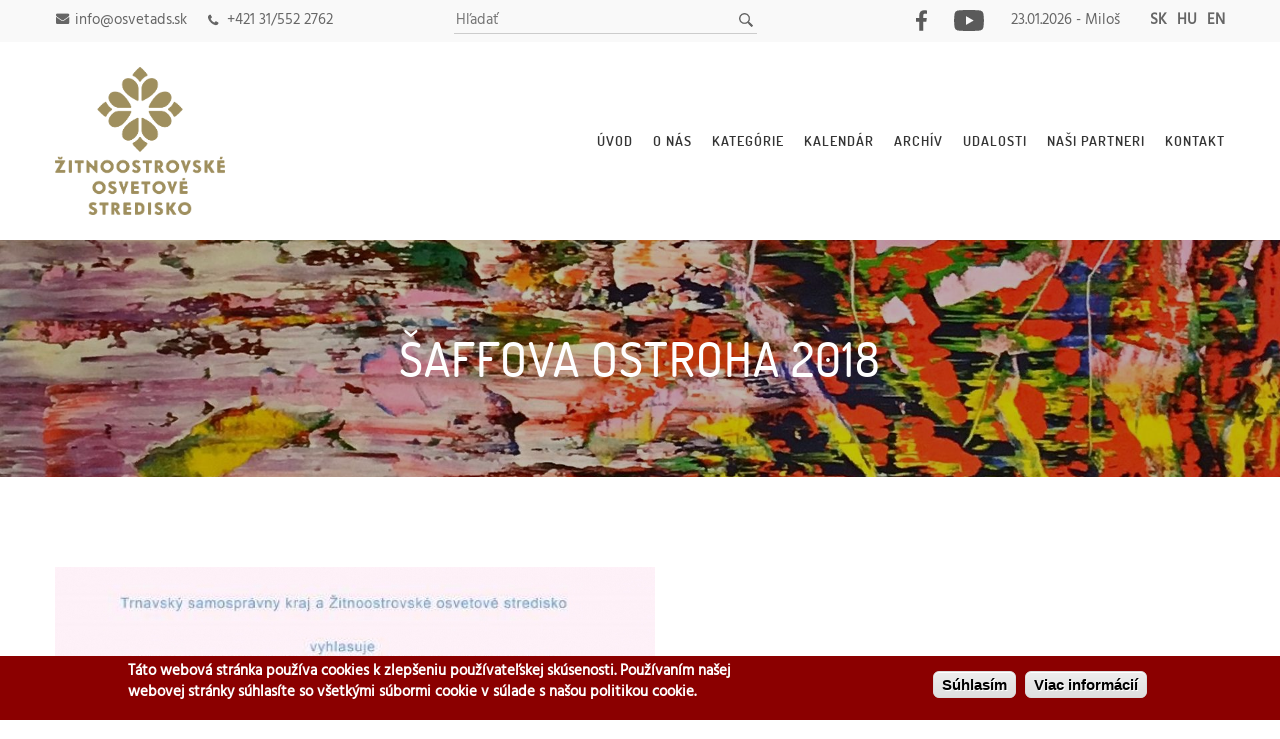

--- FILE ---
content_type: text/html; charset=utf-8
request_url: https://www.osvetads.sk/saffova-ostroha-2018
body_size: 8220
content:
<!DOCTYPE html>
<!--[if IEMobile 7]><html class="iem7"  lang="sk" dir="ltr"><![endif]-->
<!--[if lte IE 6]><html class="lt-ie9 lt-ie8 lt-ie7"  lang="sk" dir="ltr"><![endif]-->
<!--[if (IE 7)&(!IEMobile)]><html class="lt-ie9 lt-ie8"  lang="sk" dir="ltr"><![endif]-->
<!--[if IE 8]><html class="lt-ie9"  lang="sk" dir="ltr"><![endif]-->
<!--[if (gte IE 9)|(gt IEMobile 7)]><!--><html  lang="sk" dir="ltr" prefix="og: http://ogp.me/ns# article: http://ogp.me/ns/article# book: http://ogp.me/ns/book# profile: http://ogp.me/ns/profile# video: http://ogp.me/ns/video# product: http://ogp.me/ns/product# content: http://purl.org/rss/1.0/modules/content/ dc: http://purl.org/dc/terms/ foaf: http://xmlns.com/foaf/0.1/ rdfs: http://www.w3.org/2000/01/rdf-schema# sioc: http://rdfs.org/sioc/ns# sioct: http://rdfs.org/sioc/types# skos: http://www.w3.org/2004/02/skos/core# xsd: http://www.w3.org/2001/XMLSchema#"><!--<![endif]-->

<head>
  <meta charset="utf-8" />
<link rel="shortcut icon" href="https://www.osvetads.sk/files/favicon_0.ico" type="image/vnd.microsoft.icon" />
<meta name="keywords" content="žitnoostrovské, osvetové stredisko, dunajská streda, osveta," />
<meta name="robots" content="follow, index" />
<link rel="canonical" href="https://www.osvetads.sk/saffova-ostroha-2018" />
<link rel="shortlink" href="https://www.osvetads.sk/node/62" />
<meta property="og:site_name" content="Osveta Dunajská Streda" />
<meta property="og:type" content="article" />
<meta property="og:title" content="ŠAFFOVA OSTROHA 2018" />
<meta property="og:url" content="https://www.osvetads.sk/saffova-ostroha-2018" />
<meta property="og:updated_time" content="2023-12-20T13:43:37+01:00" />
<meta property="og:image" content="https://www.osvetads.sk/files/titulne_obrazky/d4b22e8d4b1fb6349c7d95bc5629e3c0_l.jpg" />
<meta property="article:published_time" content="2019-06-20T15:47:11+02:00" />
<meta property="article:modified_time" content="2023-12-20T13:43:37+01:00" />
<meta name="dcterms.title" content="ŠAFFOVA OSTROHA 2018" />
<meta name="dcterms.creator" content="admin" />
<meta name="dcterms.date" content="2019-06-20T15:47+02:00" />
<meta name="dcterms.type" content="Text" />
<meta name="dcterms.format" content="text/html" />
<meta name="dcterms.identifier" content="https://www.osvetads.sk/saffova-ostroha-2018" />
<meta name="dcterms.language" content="sk" />
  <title>ŠAFFOVA OSTROHA 2018 | Osveta Dunajská Streda</title>

      <meta name="MobileOptimized" content="width">
    <meta name="HandheldFriendly" content="true">
    <meta name="viewport" content="width=device-width">
    <meta http-equiv="cleartype" content="on">

  <link type="text/css" rel="stylesheet" href="https://www.osvetads.sk/files/css/css_lQaZfjVpwP_oGNqdtWCSpJT1EMqXdMiU84ekLLxQnc4.css" media="all" />
<link type="text/css" rel="stylesheet" href="https://www.osvetads.sk/files/css/css_KwCSj9YLbGI46bxP5sEi472IuWdOyVqJx6jQ1HaHG8U.css" media="all" />
<link type="text/css" rel="stylesheet" href="https://www.osvetads.sk/files/css/css_yig8GI0acWGt4IiPworoYYXsMToNNBhJubWRtCoSRZU.css" media="all" />
<link type="text/css" rel="stylesheet" href="https://www.osvetads.sk/files/css/css_UqUFHmB9r4lgMkPxiciLP1ac65LLA1lOl9lBscUAywY.css" media="all" />
<style>#sliding-popup.sliding-popup-bottom{background:#8b0000;}#sliding-popup .popup-content #popup-text h1,#sliding-popup .popup-content #popup-text h2,#sliding-popup .popup-content #popup-text h3,#sliding-popup .popup-content #popup-text p{color:#fff !important;}
</style>
<link type="text/css" rel="stylesheet" href="https://www.osvetads.sk/files/css/css_pjPaLZnFgmoe12yzwBVWwoFY_KKkxAObtnixJ6IPYhI.css" media="all" />
  <script src="https://www.osvetads.sk/files/js/js_EebRuRXFlkaf356V0T2K_8cnUVfCKesNTxdvvPSEhCM.js"></script>
<script src="https://www.osvetads.sk/files/js/js_og3U4ReIsU-BdehpMRSIQrQ77vRir-fMMDA25DFUwQY.js"></script>
<script src="https://www.osvetads.sk/files/js/js_f_BpsloZtITWNBq8h8TQNh4SUGlZKD__yTkMLSN2_t8.js"></script>
<script src="https://www.osvetads.sk/files/js/js_PaixWDAsXnYfdbU8djsglw-BIAIBJZrsz2NKE6ZZC6E.js"></script>
<script>(function(i,s,o,g,r,a,m){i["GoogleAnalyticsObject"]=r;i[r]=i[r]||function(){(i[r].q=i[r].q||[]).push(arguments)},i[r].l=1*new Date();a=s.createElement(o),m=s.getElementsByTagName(o)[0];a.async=1;a.src=g;m.parentNode.insertBefore(a,m)})(window,document,"script","https://www.google-analytics.com/analytics.js","ga");ga("create", "UA-143680186-1", {"cookieDomain":"auto"});ga("set", "anonymizeIp", true);ga("send", "pageview");</script>
<script src="https://www.osvetads.sk/files/js/js_zcekt8Wybw4TR0NFJpaaZNwJkL_TRSVUf7CpF7VVP0w.js"></script>
<script src="https://www.osvetads.sk/files/js/js_mIqIIZEqkWV3RnjyTEts03CHET9kAjgokGHgI5Q5IO8.js"></script>
<script>jQuery.extend(Drupal.settings, {"basePath":"\/","pathPrefix":"","ajaxPageState":{"theme":"mytheme","theme_token":"JZDgmDjFASeRjun8Owie6Un1auwhtO6yeaPY5K3asiQ","js":{"0":1,"sites\/all\/modules\/eu_cookie_compliance\/js\/eu_cookie_compliance.js":1,"sites\/all\/modules\/jquery_update\/replace\/jquery\/1.10\/jquery.min.js":1,"misc\/jquery-extend-3.4.0.js":1,"misc\/jquery.once.js":1,"misc\/drupal.js":1,"sites\/all\/modules\/jquery_update\/replace\/ui\/external\/jquery.cookie.js":1,"sites\/all\/libraries\/photobox\/photobox\/jquery.photobox.js":1,"sites\/all\/modules\/spamspan\/spamspan.js":1,"public:\/\/languages\/sk_yEoCgNFY8qrAaQfNXfF2ivyADtKyiTJU2NHygBnjfag.js":1,"sites\/all\/libraries\/colorbox\/jquery.colorbox-min.js":1,"sites\/all\/modules\/colorbox\/js\/colorbox.js":1,"sites\/all\/modules\/colorbox\/styles\/stockholmsyndrome\/colorbox_style.js":1,"sites\/all\/modules\/colorbox\/js\/colorbox_load.js":1,"sites\/all\/modules\/colorbox\/js\/colorbox_inline.js":1,"sites\/all\/modules\/video\/js\/video.js":1,"sites\/all\/modules\/google_analytics\/googleanalytics.js":1,"1":1,"sites\/all\/modules\/photobox\/photobox.js":1,"sites\/all\/themes\/mytheme\/..\/..\/libraries\/select2\/select2.min.js":1,"sites\/all\/themes\/mytheme\/..\/..\/libraries\/turn4js\/lib\/turn.js":1,"sites\/all\/themes\/mytheme\/..\/..\/libraries\/slick\/slick.js":1,"sites\/all\/themes\/mytheme\/js\/script.js":1},"css":{"modules\/system\/system.base.css":1,"modules\/system\/system.menus.css":1,"modules\/system\/system.messages.css":1,"modules\/system\/system.theme.css":1,"sites\/all\/libraries\/photobox\/photobox\/photobox.css":1,"sites\/all\/modules\/calendar\/css\/calendar_multiday.css":1,"sites\/all\/modules\/date\/date_api\/date.css":1,"sites\/all\/modules\/date\/date_popup\/themes\/datepicker.1.7.css":1,"modules\/field\/theme\/field.css":1,"modules\/node\/node.css":1,"modules\/search\/search.css":1,"modules\/user\/user.css":1,"sites\/all\/modules\/youtube\/css\/youtube.css":1,"sites\/all\/modules\/views\/css\/views.css":1,"sites\/all\/modules\/ckeditor\/css\/ckeditor.css":1,"sites\/all\/modules\/colorbox\/styles\/stockholmsyndrome\/colorbox_style.css":1,"sites\/all\/modules\/ctools\/css\/ctools.css":1,"sites\/all\/modules\/video\/css\/video.css":1,"sites\/all\/modules\/eu_cookie_compliance\/css\/eu_cookie_compliance.css":1,"modules\/locale\/locale.css":1,"0":1,"sites\/all\/themes\/mytheme\/system.menus.css":1,"sites\/all\/themes\/mytheme\/system.messages.css":1,"sites\/all\/themes\/mytheme\/system.theme.css":1,"sites\/all\/themes\/mytheme\/css\/components\/misc.css":1,"sites\/all\/themes\/mytheme\/css\/styles.css":1,"sites\/all\/themes\/mytheme\/..\/..\/libraries\/select2\/select2.css":1,"sites\/all\/themes\/mytheme\/..\/..\/libraries\/slick\/slick.css":1,"sites\/all\/themes\/mytheme\/css\/photobox-pporubsky-theme.css":1,"sites\/all\/themes\/mytheme\/css\/myresponsive.css":1}},"colorbox":{"transition":"fade","speed":"350","opacity":"0.85","slideshow":false,"slideshowAuto":true,"slideshowSpeed":"2500","slideshowStart":"start slideshow","slideshowStop":"stop slideshow","current":"{current} of {total}","previous":"\u00ab Prev","next":"Next \u00bb","close":"Close","overlayClose":true,"returnFocus":true,"maxWidth":"96%","maxHeight":"96%","initialWidth":"720","initialHeight":"408","fixed":true,"scrolling":false,"mobiledetect":true,"mobiledevicewidth":"320"},"urlIsAjaxTrusted":{"\/hladat":true},"eu_cookie_compliance":{"popup_enabled":1,"popup_agreed_enabled":0,"popup_hide_agreed":0,"popup_clicking_confirmation":1,"popup_scrolling_confirmation":0,"popup_html_info":"\u003Cdiv\u003E\n  \u003Cdiv class =\u0022popup-content info\u0022\u003E\n    \u003Cdiv id=\u0022popup-text\u0022\u003E\n      \u003Cdiv\u003E\tT\u00e1to webov\u00e1 str\u00e1nka pou\u017e\u00edva cookies k zlep\u0161eniu pou\u017e\u00edvate\u013eskej sk\u00fasenosti. Pou\u017e\u00edvan\u00edm na\u0161ej webovej str\u00e1nky s\u00fahlas\u00edte so v\u0161etk\u00fdmi s\u00fabormi cookie v s\u00falade s na\u0161ou politikou cookie.\u003C\/div\u003E\n    \u003C\/div\u003E\n    \u003Cdiv id=\u0022popup-buttons\u0022\u003E\n      \u003Cbutton type=\u0022button\u0022 class=\u0022agree-button\u0022\u003ES\u00fahlas\u00edm\u003C\/button\u003E\n              \u003Cbutton type=\u0022button\u0022 class=\u0022find-more-button\u0022\u003EViac inform\u00e1ci\u00ed\u003C\/button\u003E\n          \u003C\/div\u003E\n  \u003C\/div\u003E\n\u003C\/div\u003E","use_mobile_message":false,"mobile_popup_html_info":"\u003Cdiv\u003E\n  \u003Cdiv class =\u0022popup-content info\u0022\u003E\n    \u003Cdiv id=\u0022popup-text\u0022\u003E\n      \u003Ch2\u003E\tWe use cookies on this site to enhance your user experience\u003C\/h2\u003E\n\u003Cp\u003EBy tapping the Accept button, you agree to us doing so.\u003C\/p\u003E\n    \u003C\/div\u003E\n    \u003Cdiv id=\u0022popup-buttons\u0022\u003E\n      \u003Cbutton type=\u0022button\u0022 class=\u0022agree-button\u0022\u003ES\u00fahlas\u00edm\u003C\/button\u003E\n              \u003Cbutton type=\u0022button\u0022 class=\u0022find-more-button\u0022\u003EViac inform\u00e1ci\u00ed\u003C\/button\u003E\n          \u003C\/div\u003E\n  \u003C\/div\u003E\n\u003C\/div\u003E\n","mobile_breakpoint":"768","popup_html_agreed":"\u003Cdiv\u003E\n  \u003Cdiv class =\u0022popup-content agreed\u0022\u003E\n    \u003Cdiv id=\u0022popup-text\u0022\u003E\n      \u003Ch2\u003E\tThank you for accepting cookies\u003C\/h2\u003E\n\u003Cp\u003EYou can now hide this message or find out more about cookies.\u003C\/p\u003E\n    \u003C\/div\u003E\n    \u003Cdiv id=\u0022popup-buttons\u0022\u003E\n      \u003Cbutton type=\u0022button\u0022 class=\u0022hide-popup-button\u0022\u003EHide\u003C\/button\u003E\n              \u003Cbutton type=\u0022button\u0022 class=\u0022find-more-button\u0022 \u003EMore info\u003C\/button\u003E\n          \u003C\/div\u003E\n  \u003C\/div\u003E\n\u003C\/div\u003E","popup_use_bare_css":false,"popup_height":"auto","popup_width":"100%","popup_delay":1000,"popup_link":"\/cookies","popup_link_new_window":1,"popup_position":null,"popup_language":"sk","better_support_for_screen_readers":0,"reload_page":0,"domain":"","popup_eu_only_js":0,"cookie_lifetime":"100","disagree_do_not_show_popup":0},"googleanalytics":{"trackOutbound":1,"trackMailto":1,"trackDownload":1,"trackDownloadExtensions":"7z|aac|arc|arj|asf|asx|avi|bin|csv|doc(x|m)?|dot(x|m)?|exe|flv|gif|gz|gzip|hqx|jar|jpe?g|js|mp(2|3|4|e?g)|mov(ie)?|msi|msp|pdf|phps|png|ppt(x|m)?|pot(x|m)?|pps(x|m)?|ppam|sld(x|m)?|thmx|qtm?|ra(m|r)?|sea|sit|tar|tgz|torrent|txt|wav|wma|wmv|wpd|xls(x|m|b)?|xlt(x|m)|xlam|xml|z|zip","trackColorbox":1},"photobox":{"history":false,"loop":true,"thumbs":false,"zoomable":true}});</script>
      <!--[if lt IE 9]>
    <script src="/sites/all/themes/zen/js/html5-respond.js"></script>
    <![endif]-->
  </head>
<body class="html not-front not-logged-in no-sidebars page-node page-node- page-node-62 node-type-clanok i18n-sk section-saffova-ostroha-2018" >
        <div id="fb-root"></div>
    <script async defer crossorigin="anonymous" src="https://connect.facebook.net/sk_SK/sdk.js#xfbml=1&version=v3.3&appId=987671687941263&autoLogAppEvents=1"></script>

      <p id="skip-link">
      <a href="#main-menu" class="element-invisible element-focusable">Jump to navigation</a>
    </p>
      
<div id="page">

  <header class="header" id="header" role="banner">

    
    
    
        <div class="region region-topline">
        <div class="region-inner">
            <div id="block-block-2" class="block block-block first odd">

      
      <div class="email">info@osvetads.sk</div>
      <div class="tel">+421 31/552 2762</div>

</div>
<div id="block-views-exp-search-page" class="block block-views even">

      
  <form action="/hladat" method="get" id="views-exposed-form-search-page" accept-charset="UTF-8"><div><div class="views-exposed-form">
  <div class="views-exposed-widgets clearfix">
          <div id="edit-populate-wrapper" class="views-exposed-widget views-widget-filter-populate">
                        <div class="views-widget">
          <div class="form-item form-type-textfield form-item-populate">
 <input type="text" id="edit-populate" name="populate" value="" size="30" maxlength="128" class="form-text" />
</div>
        </div>
              </div>
                    <div class="views-exposed-widget views-submit-button">
      <input type="submit" id="edit-submit-search" name="" value="Použiť" class="form-submit" />    </div>
      </div>
</div>
</div></form>
</div>
<div id="block-block-3" class="block block-block last odd">

      
    <div class="fb-like" data-href="https://www.facebook.com/osvetaDS/" data-width="" data-layout="button" data-action="like" data-size="small" data-share="false"></div>

      <div class="fb">
        <a class="fb_link" href="https://www.facebook.com/osvetaDS/" target="_blank">&nbsp;</a>
        <a class="yt_link" href="https://www.youtube.com/@osvetads" target="_blank">&nbsp;</a>
      </div>
      <!-- <div class="insta"><a class="insta_link" href="https://instagram.com">&nbsp;</a></div> -->

      <div id="block-block-7" class="block block-block first odd">
	<div class="content">
		
		23.01.2026 - Miloš	</div>

</div>

      <div id="block-locale-language" class="block block-locale even" role="complementary">

      
  <ul class="language-switcher-locale-url"><li class="sk first active"><a href="/saffova-ostroha-2018" class="language-link active" xml:lang="sk">sk</a></li>
<li class="hu"><a href="/hu/node/62" class="language-link" xml:lang="hu">hu</a></li>
<li class="en last"><a href="/en/node/62" class="language-link" xml:lang="en">en</a></li>
</ul>
</div>

</div>
        </div>
    </div>
        <div class="header__region region region-header">
        <div class="region-inner">
            <div id="block-block-1" class="block block-block first odd">

      

  
    <a class="logo_link" href="https://www.osvetads.sk/">
      <img class="logo" src="https://www.osvetads.sk/files/logo-sk.png" alt="site logo"/>
    </a>

  
</div>
<div id="block-menu-menu-kategorie-menu" class="block block-menu even" role="navigation">

      
  <ul class="menu"><li class="menu__item is-leaf first leaf"><a href="/clanky/verejne-informacie" class="menu__link">Verejné informácie</a></li>
<li class="menu__item is-expanded expanded"><a href="/clanky/edicna-cinnost" class="menu__link">Edičná činnosť</a><ul class="menu"><li class="menu__item is-leaf first leaf"><a href="/clanky/osvetar" class="menu__link">Osvetár</a></li>
<li class="menu__item is-leaf last leaf"><a href="/clanky/studna-europy" class="menu__link">Studňa Európy</a></li>
</ul></li>
<li class="menu__item is-leaf leaf"><a href="/clanky/studna-europy-zbornik" class="menu__link">Studňa Európy - zborník</a></li>
<li class="menu__item is-leaf leaf"><a href="/clanky/pozvanka-plagat" class="menu__link">Pozvánka - plagát</a></li>
<li class="menu__item is-leaf leaf"><a href="/clanky/propozicie-prihlasky" class="menu__link">Propozície - prihlášky</a></li>
<li class="menu__item is-leaf leaf"><a href="/clanky/sviatok-slovenciny" class="menu__link">Sviatok Slovenčiny</a></li>
<li class="menu__item is-leaf leaf"><a href="/clanky/vyznamne-osobnosti-0" class="menu__link">Významné osobnosti</a></li>
<li class="menu__item is-leaf leaf"><a href="/clanky/zakon-o-kulturnej-osvetovej-cinnosti" class="menu__link">Zákon o kultúrnej a osvetovej činnosti</a></li>
<li class="menu__item is-leaf leaf"><a href="/clanky/aktuality" class="menu__link">Aktuality</a></li>
<li class="menu__item is-leaf leaf"><a href="/clanky/ochrana-osobnych-udajov-podla-zakona-c-182018-z-z" class="menu__link">Ochrana osobných údajov podľa zákona č. 18/2018 Z. z.</a></li>
<li class="menu__item is-leaf leaf"><a href="/clanky/medzinarodny-den-dunaja" class="menu__link">Medzinárodný deň Dunaja</a></li>
<li class="menu__item is-expanded expanded"><a href="/clanky/foto-vytvarnictvo" class="menu__link">Foto - výtvarníctvo</a><ul class="menu"><li class="menu__item is-leaf first leaf"><a href="/clanky/malujeme-s-liviou-mandaly" class="menu__link">Maľujeme s Líviou mandaly</a></li>
<li class="menu__item is-expanded expanded"><a href="/clanky/vytvarne-spektrum" class="menu__link">Výtvarné spektrum</a><ul class="menu"><li class="menu__item is-leaf first last leaf"><a href="/clanky/vytvarne-spektrum-katalogy" class="menu__link">Výtvarné spektrum - katalógy</a></li>
</ul></li>
<li class="menu__item is-leaf leaf"><a href="/clanky/amfo" class="menu__link">Amfo</a></li>
<li class="menu__item is-leaf last leaf"><a href="/clanky/farebny-svet-romov" class="menu__link">Farebný svet Rómov</a></li>
</ul></li>
<li class="menu__item is-expanded expanded"><a href="/clanky/zitnoostrovske-pastelky" class="menu__link">Žitnoostrovské pastelky</a><ul class="menu"><li class="menu__item is-leaf first last leaf"><a href="/clanky/zitnoostrovske-pastelky-katalogy" class="menu__link">Žitnoostrovské pastelky - katalógy</a></li>
</ul></li>
<li class="menu__item is-expanded expanded"><a href="/clanky/film" class="menu__link">Film</a><ul class="menu"><li class="menu__item is-leaf first last leaf"><a href="/clanky/cineama" class="menu__link">Cineama</a></li>
</ul></li>
<li class="menu__item is-expanded expanded"><a href="/clanky/vzdelavanie-prevencia-drogovej-zavislosti-kriminality" class="menu__link">Vzdelávanie, prevencia drogovej závislosti a kriminality</a><ul class="menu"><li class="menu__item is-leaf first leaf"><a href="/clanky/environmentalna-vychova-prednasky" class="menu__link">Environmentálna výchova – prednášky</a></li>
<li class="menu__item is-leaf leaf"><a href="/clanky/narodopis" class="menu__link">Národopis</a></li>
<li class="menu__item is-leaf last leaf"><a href="/clanky/prednasky-pre-seniorov" class="menu__link">Prednášky pre seniorov</a></li>
</ul></li>
<li class="menu__item is-expanded expanded"><a href="/clanky/vyznamne-udalosti-osobnosti-narodna-regionalna-identita-vlastenectvo" class="menu__link">Významné udalosti, osobnosti, národná a regionálna identita, vlastenectvo:</a><ul class="menu"><li class="menu__item is-leaf first leaf"><a href="/clanky/nasa-republika-ma-narodeniny" class="menu__link">Naša republika má narodeniny</a></li>
<li class="menu__item is-leaf leaf"><a href="/clanky/vyrocie-ukoncenia-ii-svetovej-vojny-boj-proti-fasizmu" class="menu__link">Výročie ukončenia II. svetovej vojny a boj proti fašizmu</a></li>
<li class="menu__item is-leaf leaf"><a href="/clanky/vyrocie-slovenskeho-narodneho-povstania" class="menu__link">Výročie Slovenského národného povstania</a></li>
<li class="menu__item is-leaf last leaf"><a href="/clanky/vyrocie-prijatia-ustavy-slovenskej-republiky" class="menu__link">Výročie prijatia Ústavy Slovenskej republiky</a></li>
</ul></li>
<li class="menu__item is-leaf leaf"><a href="/clanky/konferencie" class="menu__link">Konferencie</a></li>
<li class="menu__item is-leaf leaf"><a href="/clanky/pisma-nasich-predkov-hlaholika" class="menu__link">Písma našich predkov – hlaholika</a></li>
<li class="menu__item is-leaf leaf"><a href="/clanky/zdravy-zivotny-styl" class="menu__link">Zdravý životný štýl</a></li>
<li class="menu__item is-leaf leaf"><a href="/clanky/gallery-nova" class="menu__link">Gallery Nova</a></li>
<li class="menu__item is-expanded expanded"><a href="/clanky/folklor-hudba-spev-zbory" class="menu__link">Folklór, hudba, spev, zbory</a><ul class="menu"><li class="menu__item is-leaf first leaf"><a href="/clanky/zlata-brana" class="menu__link">Zlatá brána</a></li>
<li class="menu__item is-leaf leaf"><a href="/clanky/saffova-ostroha" class="menu__link">Šaffova ostroha</a></li>
<li class="menu__item is-leaf leaf"><a href="/clanky/folklorny-festival-dospelych" class="menu__link">Folklórny festival dospelých</a></li>
<li class="menu__item is-leaf leaf"><a href="/clanky/tancuj-tancuj-vykrucaj" class="menu__link">Tancuj, tancuj, vykrúcaj</a></li>
<li class="menu__item is-leaf leaf"><a href="/clanky/mladez-spieva" class="menu__link">Mládež spieva</a></li>
<li class="menu__item is-leaf leaf"><a href="/clanky/viva-il-canto" class="menu__link">Viva il canto</a></li>
<li class="menu__item is-leaf last leaf"><a href="/clanky/divertimento-musicale" class="menu__link">Divertimento musicale</a></li>
</ul></li>
<li class="menu__item is-leaf leaf"><a href="/clanky/ine-aktivity" class="menu__link">Iné aktivity</a></li>
<li class="menu__item is-leaf leaf"><a href="/clanky/klubova-cinnost" class="menu__link">Klubová činnosť</a></li>
<li class="menu__item is-leaf leaf"><a href="/clanky/stanok-dobrej-nadeje" class="menu__link">Stánok dobrej nádeje</a></li>
<li class="menu__item is-leaf leaf"><a href="/clanky/den-ucitelov" class="menu__link">Deň učiteľov</a></li>
<li class="menu__item is-leaf leaf"><a href="/clanky/externe-vystavy" class="menu__link">Externé výstavy</a></li>
<li class="menu__item is-leaf leaf"><a href="/clanky/kreativ-klub-workshopy-tvorive-dielne" class="menu__link">Kreatív klub, workshopy a tvorivé dielne</a></li>
<li class="menu__item is-leaf leaf"><a href="/clanky/plan-podujati" class="menu__link">Plán podujatí</a></li>
<li class="menu__item is-leaf leaf"><a href="/clanky/zriadovacia-listina" class="menu__link">Zriaďovacia listina</a></li>
<li class="menu__item is-expanded expanded"><a href="/clanky/environmentalna-cinnost" class="menu__link">Environmentálna činnosť</a><ul class="menu"><li class="menu__item is-expanded first expanded"><a href="/clanky/studna-europy-zachran-zivu-vodu" class="menu__link">Studňa Európy – zachráň živú vodu</a><ul class="menu"><li class="menu__item is-leaf first last leaf"><a href="/clanky/studna-europy-zbornik" class="menu__link">Studňa Európy - zborník</a></li>
</ul></li>
<li class="menu__item is-leaf leaf"><a href="/clanky/svetovy-den-zeme" class="menu__link">Svetový deň Zeme</a></li>
<li class="menu__item is-leaf leaf"><a href="/clanky/svetovy-den-vody" class="menu__link">Svetový deň vody</a></li>
<li class="menu__item is-leaf leaf"><a href="/clanky/medzinarodny-den-dunaja" class="menu__link">Medzinárodný deň Dunaja</a></li>
<li class="menu__item is-leaf leaf"><a href="/clanky/stromy-pre-zitny-ostrov" class="menu__link">Stromy pre Žitný ostrov</a></li>
<li class="menu__item is-leaf leaf"><a href="/clanky/poznaj-chran" class="menu__link">Poznaj a chráň</a></li>
<li class="menu__item is-leaf last leaf"><a href="/clanky/video-archiv" class="menu__link">Video archív</a></li>
</ul></li>
<li class="menu__item is-expanded expanded"><a href="/clanky/divadlo-umelecke-slovo" class="menu__link">Divadlo a umelecké slovo</a><ul class="menu"><li class="menu__item is-leaf first leaf"><a href="/clanky/hviezdoslavov-kubin" class="menu__link">Hviezdoslavov Kubín</a></li>
<li class="menu__item is-leaf leaf"><a href="/clanky/dunajskostredsky-divadelny-festival" class="menu__link">Dunajskostredský divadelný festival</a></li>
<li class="menu__item is-leaf leaf"><a href="/clanky/zlata-podkova-zlate-pero-zlaty-vlas" class="menu__link">Zlatá podkova, zlaté pero, zlatý vlas</a></li>
<li class="menu__item is-leaf leaf"><a href="/clanky/podunajske-pismena" class="menu__link">Podunajské písmená</a></li>
<li class="menu__item is-leaf last leaf"><a href="/clanky/stretnutie-so-spisovatelom" class="menu__link">Stretnutie so spisovateľom</a></li>
</ul></li>
<li class="menu__item is-expanded last expanded"><a href="/clanky/festivaly-prehliadky" class="menu__link">Festivaly a prehliadky</a><ul class="menu"><li class="menu__item is-leaf first leaf"><a href="/clanky/festival-dobrej-nadeje" class="menu__link">Festival dobrej nádeje</a></li>
<li class="menu__item is-leaf leaf"><a href="/clanky/svetielka-nadeje" class="menu__link">Svetielka nádeje</a></li>
<li class="menu__item is-leaf leaf"><a href="/clanky/zitny-ostrov-tancuje" class="menu__link">Žitný ostrov tancuje</a></li>
<li class="menu__item is-leaf leaf"><a href="/clanky/letny-festival-tanca" class="menu__link">Letný festival tanca</a></li>
<li class="menu__item is-leaf leaf"><a href="/clanky/medzinarodny-den-romov-prehliadka-romskych-talentov" class="menu__link">Medzinárodný deň Rómov – prehliadka rómskych talentov</a></li>
<li class="menu__item is-leaf last leaf"><a href="/clanky/amosko-klope-na-vase-dvere" class="menu__link">Amosko klope na Vaše dvere</a></li>
</ul></li>
</ul>
</div>
<div id="block-system-main-menu" class="block block-system block-menu odd" role="navigation">

      
  <ul class="menu"><li class="menu__item is-leaf first leaf"><a href="/" class="menu__link">Úvod</a></li>
<li class="menu__item is-leaf leaf"><a href="/o-nas" class="menu__link">O nás</a></li>
<li class="menu__item is-leaf leaf"><a href="/" class="menu__link open_categories">Kategórie</a></li>
<li class="menu__item is-leaf leaf"><a href="/kalendar" class="menu__link">Kalendár</a></li>
<li class="menu__item is-leaf leaf"><a href="https://www.osvetads.sk/old" target="_blank" class="menu__link">Archív</a></li>
<li class="menu__item is-leaf leaf"><a href="/udalosti" class="menu__link">Udalosti</a></li>
<li class="menu__item is-leaf leaf"><a href="/nasi-partneri" class="menu__link">Naši partneri</a></li>
<li class="menu__item is-leaf last leaf"><a href="/kontakt" class="menu__link">Kontakt</a></li>
</ul>
</div>
<div id="block-block-6" class="block block-block last even">

      
  <div class="line first"></div>
<div class="line second"></div>
<div class="line third"></div>
</div>
        </div>
    </div>

  </header>

  <div id="main">

    <div id="content" class="column" role="main">
                  <a id="main-content"></a>
                    <h1 class="page__title title" id="page-title"><span>ŠAFFOVA OSTROHA 2018</span></h1>
                                          



 

    <article class="node-62 node node-clanok view-mode-full clearfix" about="/saffova-ostroha-2018" typeof="sioc:Item foaf:Document">

              <header>
                              <span property="dc:title" content="ŠAFFOVA OSTROHA 2018" class="rdf-meta element-hidden"></span>
          
                  </header>
      
        <div class="field field-name-field-titulny-obrazok field-type-image field-label-hidden">
    <div class="field-items">
          <div class="field-item even"><img typeof="foaf:Image" src="https://www.osvetads.sk/files/titulne_obrazky/d4b22e8d4b1fb6349c7d95bc5629e3c0_l.jpg" width="600" height="849" alt="" /></div>
      </div>
</div>

        <div class="content_body">
            <div class="upper-line">
                <div class="field field-name-field-kategoria field-type-taxonomy-term-reference field-label-hidden">
    <div class="field-items">
          <div class="field-item even">Šaffova ostroha</div>
      </div>
</div>
<div class="field field-name-field-datum field-type-datetime field-label-hidden">
    <div class="field-items">
          <div class="field-item even"><span class="date-display-single" property="dc:date" datatype="xsd:dateTime" content="2018-01-28T15:45:00+01:00">28.01.2018</span></div>
      </div>
</div>
                <h2 class="node__title node-title">
                    ŠAFFOVA OSTROHA 2018                </h2>
            </div>
            <div class="bottom-line">
            <h2>Obrázky</h2><div class="field field-name-field-obrazky-galerie field-type-image field-label-hidden">
    <div class="field-items">
          <div class="field-item even"><a href="https://www.osvetads.sk/files/obrazky_galerie/d4b22e8d4b1fb6349c7d95bc5629e3c0_l.jpg" title="ŠAFFOVA OSTROHA 2018	" class="photobox" data-photobox-gallery="gallery-node-62"><img typeof="foaf:Image" src="https://www.osvetads.sk/files/styles/720x405_page_gallery/public/obrazky_galerie/d4b22e8d4b1fb6349c7d95bc5629e3c0_l.jpg?itok=lBpTn4Q-" width="720" height="405" alt="" title="ŠAFFOVA OSTROHA 2018	" /></a></div>
      </div>
</div>
            </div>
        </div>


    </article>

          </div>

    <div id="navigation">

      
      
    </div>

    
    
  </div>

    <footer id="footer" class="region region-footer">
    <div id="block-block-4" class="block block-block first odd">

      

</div>
<div id="block-block-5" class="block block-block last even">

      
  <div class="col left">
        <h2>Adresa</h2>
        <p>Žitnoostrovské osvetové stredisko<br />
        Ulica biskupa Kondého 10<br />
        929 01 Dunajská Streda</p>
        <br />
        <h2>Zriaďovateľ</h2>
        <p>Trnavský samosprávny kraj<br />
        Starohájska ulica 10<br />
        917 01 Trnava<br />
        e-mail: urad.vuc@trnava-vuc.sk</p>
        <div class="oznamovanie_link"><a href="https://trnava-vuc.sk/utvar-hlavneho-kontrolora/oznamovanie-protispolocenskej-cinnosti/" target="_blank">Oznamovanie protispoločenskej činnosti</a></div>
        <div class="oznamovanie_link"><a href="/na-stiahnutie">Na stiahnutie</a></div>
  </div>
  <div class="col center">
        <h2>Hodiny pre verejnosť</h2>
        <p>Pondelok - Štvrtok: 10.00 - 16.00 hod.<br />
        Piatok: 10.00 - 13.30 hod.</p>
        <div class="trnavalogo">
            <img class="trnava" src="https://www.osvetads.sk/files/logo_osveta.png" alt="trnavsky samospravny kraj" />
        </div>
  </div>
  <div class="col right">
      <div class="fb-page" data-href="https://www.facebook.com/osvetaDS/" data-tabs="" data-width="" data-height="" data-small-header="false" data-adapt-container-width="true" data-hide-cover="false" data-show-facepile="true"><blockquote cite="https://www.facebook.com/osvetaDS/" class="fb-xfbml-parse-ignore"><a href="https://www.facebook.com/osvetaDS/">Žitnoostrovské osvetové stredisko v Dunajskej Strede</a></blockquote></div>
  </div>
  <div class="copy">
      Created by: <a href="https://epix.sk">EPIX</a>
  </div>


</div>
  </footer>

</div>

  <script>var eu_cookie_compliance_cookie_name = "";</script>
<script src="https://www.osvetads.sk/files/js/js_tqC0xSbhZO_YGs08n9CwrrPj091CkUFnc8Rnjlybb3I.js"></script>
</body>
</html>


--- FILE ---
content_type: text/css
request_url: https://www.osvetads.sk/files/css/css_pjPaLZnFgmoe12yzwBVWwoFY_KKkxAObtnixJ6IPYhI.css
body_size: 15497
content:
.with-wireframes #header,.with-wireframes #main,.with-wireframes #content,.with-wireframes #navigation,.with-wireframes .region-sidebar-first,.with-wireframes .region-sidebar-second,.with-wireframes #footer,.with-wireframes .region-bottom{outline:1px solid #ccc;}.lt-ie8 .with-wireframes #header,.lt-ie8 .with-wireframes #main,.lt-ie8 .with-wireframes #content,.lt-ie8 .with-wireframes #navigation,.lt-ie8 .with-wireframes .region-sidebar-first,.lt-ie8 .with-wireframes .region-sidebar-second,.lt-ie8 .with-wireframes #footer,.lt-ie8 .with-wireframes .region-bottom{border:1px solid #ccc;}.element-invisible,.element-focusable,#navigation .block-menu .block__title,#navigation .block-menu-block .block__title{position:absolute !important;height:1px;width:1px;overflow:hidden;clip:rect(1px 1px 1px 1px);clip:rect(1px,1px,1px,1px);}.element-focusable:active,.element-focusable:focus{position:static !important;clip:auto;height:auto;width:auto;overflow:auto;}#skip-link{margin:0;}#skip-link a,#skip-link a:visited{display:block;width:100%;padding:2px 0 3px 0;text-align:center;background-color:#666;color:#fff;}.header__logo{float:left;margin:0;padding:0;}.header__logo-image{vertical-align:bottom;}.header__name-and-slogan{float:left;}.header__site-name{margin:0;font-size:2em;line-height:1.5em;}.header__site-link:link,.header__site-link:visited{color:#000;text-decoration:none;}.header__site-link:hover,.header__site-link:focus{text-decoration:underline;}.header__site-slogan{margin:0;}.header__secondary-menu{float:right;}.header__region{clear:both;}#navigation{}#navigation .block{margin-bottom:0;}#navigation .links,#navigation .menu{margin:0;padding:0;text-align:left;}#navigation .links li,#navigation .menu li{float:left;padding:0 10px 0 0;list-style-type:none;list-style-image:none;}.breadcrumb ol{margin:0;padding:0;}.breadcrumb li{display:inline;list-style-type:none;margin:0;padding:0;}.page__title,.node__title,.block__title,.comments__title,.comments__form-title,.comment__title{margin:0;}.messages,.messages--status,.messages--warning,.messages--error{margin:1.5em 0;padding:10px 10px 10px 50px;background-image:url('[data-uri]');*background-image:url(/sites/all/themes/mytheme/images/message-24-ok.png);background-position:8px 8px;background-repeat:no-repeat;border:1px solid #be7;}.messages--warning{background-image:url('[data-uri]');*background-image:url(/sites/all/themes/mytheme/images/message-24-warning.png);border-color:#ed5;}.messages--error{background-image:url('[data-uri]');*background-image:url(/sites/all/themes/mytheme/images/message-24-error.png);border-color:#ed541d;}.messages__list{margin:0;}.messages__item{list-style-image:none;}.messages--error p.error{color:#333;}.ok,.messages--status{background-color:#f8fff0;color:#234600;}.warning,.messages--warning{background-color:#fffce5;color:#840;}.error,.messages--error{background-color:#fef5f1;color:#8c2e0b;}.tabs-primary,.tabs-secondary{overflow:hidden;*zoom:1;background-image:-webkit-gradient(linear,50% 100%,50% 0%,color-stop(100%,#bbbbbb),color-stop(100%,transparent));background-image:-webkit-linear-gradient(bottom,#bbbbbb 1px,transparent 1px);background-image:-moz-linear-gradient(bottom,#bbbbbb 1px,transparent 1px);background-image:-o-linear-gradient(bottom,#bbbbbb 1px,transparent 1px);background-image:linear-gradient(bottom,#bbbbbb 1px,transparent 1px);list-style:none;border-bottom:1px solid #bbbbbb \0/ie;margin:1.5em 0;padding:0 2px;white-space:nowrap;}.tabs-primary__tab,.tabs-secondary__tab,.tabs-secondary__tab.is-active{float:left;margin:0 3px;}a.tabs-primary__tab-link,a.tabs-secondary__tab-link{border:1px solid #e9e9e9;border-right:0;border-bottom:0;display:block;line-height:1.5em;text-decoration:none;}.tabs-primary__tab,.tabs-primary__tab.is-active{-moz-border-radius-topleft:4px;-webkit-border-top-left-radius:4px;border-top-left-radius:4px;-moz-border-radius-topright:4px;-webkit-border-top-right-radius:4px;border-top-right-radius:4px;text-shadow:1px 1px 0 white;border:1px solid #bbbbbb;border-bottom-color:transparent;border-bottom:0 \0/ie;}.is-active.tabs-primary__tab{border-bottom-color:white;}a.tabs-primary__tab-link,a.tabs-primary__tab-link.is-active{-moz-border-radius-topleft:4px;-webkit-border-top-left-radius:4px;border-top-left-radius:4px;-moz-border-radius-topright:4px;-webkit-border-top-right-radius:4px;border-top-right-radius:4px;-webkit-transition:background-color 0.3s;-moz-transition:background-color 0.3s;-o-transition:background-color 0.3s;transition:background-color 0.3s;color:#333;background-color:#dedede;letter-spacing:1px;padding:0 1em;text-align:center;}a.tabs-primary__tab-link:hover,a.tabs-primary__tab-link:focus{background-color:#e9e9e9;border-color:#f2f2f2;}a.tabs-primary__tab-link:active,a.tabs-primary__tab-link.is-active{background-color:transparent;*zoom:1;filter:progid:DXImageTransform.Microsoft.gradient(gradientType=0,startColorstr='#FFE9E9E9',endColorstr='#00E9E9E9');background-image:-webkit-gradient(linear,50% 0%,50% 100%,color-stop(0%,#e9e9e9),color-stop(100%,rgba(233,233,233,0)));background-image:-webkit-linear-gradient(#e9e9e9,rgba(233,233,233,0));background-image:-moz-linear-gradient(#e9e9e9,rgba(233,233,233,0));background-image:-o-linear-gradient(#e9e9e9,rgba(233,233,233,0));background-image:linear-gradient(#e9e9e9,rgba(233,233,233,0));border-color:#fff;}.tabs-secondary{font-size:.9em;margin-top:-1.5em;}.tabs-secondary__tab,.tabs-secondary__tab.is-active{margin:0.75em 3px;}a.tabs-secondary__tab-link,a.tabs-secondary__tab-link.is-active{-webkit-border-radius:0.75em;-moz-border-radius:0.75em;-ms-border-radius:0.75em;-o-border-radius:0.75em;border-radius:0.75em;-webkit-transition:background-color 0.3s;-moz-transition:background-color 0.3s;-o-transition:background-color 0.3s;transition:background-color 0.3s;text-shadow:1px 1px 0 white;background-color:#f2f2f2;color:#666;padding:0 .5em;}a.tabs-secondary__tab-link:hover,a.tabs-secondary__tab-link:focus{background-color:#dedede;border-color:#999;color:#333;}a.tabs-secondary__tab-link:active,a.tabs-secondary__tab-link.is-active{text-shadow:1px 1px 0 #333333;background-color:#666;border-color:#000;color:#fff;}.inline{display:inline;padding:0;}.inline li{display:inline;list-style-type:none;padding:0 1em 0 0;}span.field-label{padding:0 1em 0 0;}.more-link{text-align:right;}.more-help-link{text-align:right;}.more-help-link a{background-image:url('[data-uri]');*background-image:url(/sites/all/themes/mytheme/images/help.png);background-position:0 50%;background-repeat:no-repeat;padding:1px 0 1px 20px;}.pager{clear:both;padding:0;text-align:center;}.pager-item,.pager-first,.pager-previous,.pager-next,.pager-last,.pager-ellipsis,.pager-current{display:inline;padding:0 0.5em;list-style-type:none;background-image:none;}.pager-current{font-weight:bold;}.block{margin-bottom:1.5em;}.menu__item.is-leaf{list-style-image:url('[data-uri]');*list-style-image:url(/sites/all/themes/mytheme/images/menu-leaf.png);list-style-type:square;}.menu__item.is-expanded{list-style-image:url('[data-uri]');*list-style-image:url(/sites/all/themes/mytheme/images/menu-expanded.png);list-style-type:circle;}.menu__item.is-collapsed{list-style-image:url('[data-uri]');*list-style-image:url(/sites/all/themes/mytheme/images/menu-collapsed.png);list-style-type:disc;}.menu a.active{color:#000;}.new,.update{color:#c00;background-color:transparent;}.unpublished{height:0;overflow:visible;background-color:transparent;color:#d8d8d8;font-size:75px;line-height:1;font-family:Impact,"Arial Narrow",Helvetica,sans-serif;font-weight:bold;text-transform:uppercase;text-align:center;word-wrap:break-word;}.lt-ie8 .node-unpublished > *,.lt-ie8 .comment-unpublished > *{position:relative;}.comments{margin:1.5em 0;}.comment-preview{background-color:#ffffea;}.comment{}.comment .permalink{text-transform:uppercase;font-size:75%;}.indented{margin-left:30px;}.form-item{margin:1.5em 0;}.form-checkboxes .form-item,.form-radios .form-item{margin:0;}tr.odd .form-item,tr.even .form-item{margin:0;}.form-item input.error,.form-item textarea.error,.form-item select.error{border:1px solid #c00;}.form-item .description{font-size:0.85em;}.form-type-radio .description,.form-type-checkbox .description{margin-left:2.4em;}.form-required{color:#c00;}label.option{display:inline;font-weight:normal;}a.button{-webkit-appearance:button;-moz-appearance:button;appearance:button;}.password-parent,.confirm-parent{margin:0;}#user-login-form{text-align:left;}.openid-links{margin-bottom:0;}.openid-link,.user-link{margin-top:1.5em;}html.js #user-login-form li.openid-link,#user-login-form li.openid-link{margin-left:-20px;}#user-login ul{margin:1.5em 0;}form th{text-align:left;padding-right:1em;border-bottom:3px solid #ccc;}form tbody{border-top:1px solid #ccc;}form table ul{margin:0;}tr.even,tr.odd{background-color:#eee;border-bottom:1px solid #ccc;padding:0.1em 0.6em;}tr.even{background-color:#fff;}.lt-ie8 tr.even th,.lt-ie8 tr.even td,.lt-ie8 tr.odd th,.lt-ie8 tr.odd td{border-bottom:1px solid #ccc;}td.active{background-color:#ddd;}td.checkbox,th.checkbox{text-align:center;}td.menu-disabled{background:#ccc;}#autocomplete .selected{background:#0072b9;color:#fff;}html.js .collapsible .fieldset-legend{background-image:url('[data-uri]');*background-image:url(/sites/all/themes/mytheme/images/menu-expanded.png);background-position:5px 65%;background-repeat:no-repeat;padding-left:15px;}html.js .collapsed .fieldset-legend{background-image:url('[data-uri]');*background-image:url(/sites/all/themes/mytheme/images/menu-collapsed.png);background-position:5px 50%;}.fieldset-legend .summary{color:#999;font-size:0.9em;margin-left:0.5em;}tr.drag{background-color:#fffff0;}tr.drag-previous{background-color:#ffd;}.tabledrag-toggle-weight{font-size:0.9em;}tr.selected td{background:#ffc;}.progress{font-weight:bold;}.progress .bar{background:#ccc;border-color:#666;margin:0 0.2em;-webkit-border-radius:3px;-moz-border-radius:3px;-ms-border-radius:3px;-o-border-radius:3px;border-radius:3px;}.progress .filled{background-color:#0072b9;background-image:url(/sites/all/themes/mytheme/images/progress.gif);}
article,aside,details,figcaption,figure,footer,header,main,nav,section,summary{display:block;}audio,canvas,video{display:inline-block;*display:inline;*zoom:1;}audio:not([controls]){display:none;height:0;}[hidden]{display:none;}html{font-family:Verdana,Tahoma,"DejaVu Sans",sans-serif;font-size:75%;font-size:87.5%;font-size:100%;-ms-text-size-adjust:100%;-webkit-text-size-adjust:100%;line-height:1.5em;}button,input,select,textarea{font-family:Verdana,Tahoma,"DejaVu Sans",sans-serif;}body{margin:0;padding:0;}a:link{}a:visited{}a:hover,a:focus{}a:active{}a:focus{outline:thin dotted;}a:active,a:hover{outline:0;}p,pre{margin:1.5em 0;}blockquote{margin:1.5em 30px;}h1{font-size:2em;line-height:1.5em;margin-top:0.75em;margin-bottom:0.75em;}h2{font-size:1.5em;line-height:2em;margin-top:1em;margin-bottom:1em;}h3{font-size:1.17em;line-height:1.28205em;margin-top:1.28205em;margin-bottom:1.28205em;}h4{font-size:1em;line-height:1.5em;margin-top:1.5em;margin-bottom:1.5em;}h5{font-size:0.83em;line-height:1.80723em;margin-top:1.80723em;margin-bottom:1.80723em;}h6{font-size:0.67em;line-height:2.23881em;margin-top:2.23881em;margin-bottom:2.23881em;}abbr[title]{border-bottom:1px dotted;}b,strong{font-weight:bold;}dfn{font-style:italic;}hr{-webkit-box-sizing:content-box;-moz-box-sizing:content-box;box-sizing:content-box;height:0;border:1px solid #666;padding-bottom:-1px;margin:1.5em 0;}mark{background:#ff0;color:#000;}code,kbd,pre,samp,tt,var{font-family:"Courier New","DejaVu Sans Mono",monospace,sans-serif;_font-family:'courier new',monospace;font-size:1em;line-height:1.5em;}pre{white-space:pre;white-space:pre-wrap;word-wrap:break-word;}q{quotes:"\201C" "\201D" "\2018" "\2019";}small{font-size:80%;}sub,sup{font-size:75%;line-height:0;position:relative;vertical-align:baseline;}sup{top:-0.5em;}sub{bottom:-0.25em;}dl,menu,ol,ul{margin:1.5em 0;}ol ol,ol ul,ul ol,ul ul{margin:0;}dd{margin:0 0 0 30px;}menu,ol,ul{padding:0 0 0 30px;}nav ul,nav ol{list-style:none;list-style-image:none;}img{border:0;-ms-interpolation-mode:bicubic;max-width:100%;height:auto;width:auto;}svg:not(:root){overflow:hidden;}figure{margin:0;}form{margin:0;}fieldset{border:1px solid #c0c0c0;margin:0 2px;padding:0.5em 0.625em 1em;}legend{border:0;padding:0;*margin-left:-7px;}button,input,select,textarea{font-family:inherit;font-size:100%;margin:0;vertical-align:baseline;*vertical-align:middle;max-width:100%;-webkit-box-sizing:border-box;-moz-box-sizing:border-box;box-sizing:border-box;}button,input{line-height:normal;}button,select{text-transform:none;}button,html input[type="button"],input[type="reset"],input[type="submit"]{-webkit-appearance:button;cursor:pointer;*overflow:visible;}button[disabled],html input[disabled]{cursor:default;}input[type="checkbox"],input[type="radio"]{-webkit-box-sizing:border-box;-moz-box-sizing:border-box;box-sizing:border-box;padding:0;*height:13px;*width:13px;}input[type="search"]{-webkit-appearance:textfield;-webkit-box-sizing:content-box;-moz-box-sizing:content-box;box-sizing:content-box;}input[type="search"]::-webkit-search-cancel-button,input[type="search"]::-webkit-search-decoration{-webkit-appearance:none;}button::-moz-focus-inner,input::-moz-focus-inner{border:0;padding:0;}textarea{overflow:auto;vertical-align:top;}label{display:block;font-weight:bold;}table{border-collapse:collapse;border-spacing:0;margin-top:1.5em;margin-bottom:1.5em;}
.with-wireframes #header,.with-wireframes #main,.with-wireframes #content,.with-wireframes #navigation,.with-wireframes .region-sidebar-first,.with-wireframes .region-sidebar-second,.with-wireframes #footer,.with-wireframes .region-bottom{outline:1px solid #ccc;}.lt-ie8 .with-wireframes #header,.lt-ie8 .with-wireframes #main,.lt-ie8 .with-wireframes #content,.lt-ie8 .with-wireframes #navigation,.lt-ie8 .with-wireframes .region-sidebar-first,.lt-ie8 .with-wireframes .region-sidebar-second,.lt-ie8 .with-wireframes #footer,.lt-ie8 .with-wireframes .region-bottom{border:1px solid #ccc;}.element-invisible,.element-focusable,#navigation .block-menu .block__title,#navigation .block-menu-block .block__title{position:absolute !important;height:1px;width:1px;overflow:hidden;clip:rect(1px 1px 1px 1px);clip:rect(1px,1px,1px,1px);}.element-focusable:active,.element-focusable:focus{position:static !important;clip:auto;height:auto;width:auto;overflow:auto;}#skip-link{margin:0;}#skip-link a,#skip-link a:visited{display:block;width:100%;padding:2px 0 3px 0;text-align:center;background-color:#666;color:#fff;}.header__logo{float:left;margin:0;padding:0;}.header__logo-image{vertical-align:bottom;}.header__name-and-slogan{float:left;}.header__site-name{margin:0;font-size:2em;line-height:1.5em;}.header__site-link:link,.header__site-link:visited{color:#000;text-decoration:none;}.header__site-link:hover,.header__site-link:focus{text-decoration:underline;}.header__site-slogan{margin:0;}.header__secondary-menu{float:right;}.header__region{clear:both;}#navigation{}#navigation .block{margin-bottom:0;}#navigation .links,#navigation .menu{margin:0;padding:0;text-align:left;}#navigation .links li,#navigation .menu li{float:left;padding:0 10px 0 0;list-style-type:none;list-style-image:none;}.breadcrumb ol{margin:0;padding:0;}.breadcrumb li{display:inline;list-style-type:none;margin:0;padding:0;}.page__title,.node__title,.block__title,.comments__title,.comments__form-title,.comment__title{margin:0;}.messages,.messages--status,.messages--warning,.messages--error{margin:1.5em 0;padding:10px 10px 10px 50px;background-image:url('[data-uri]');*background-image:url(/sites/all/themes/mytheme/images/message-24-ok.png);background-position:8px 8px;background-repeat:no-repeat;border:1px solid #be7;}.messages--warning{background-image:url('[data-uri]');*background-image:url(/sites/all/themes/mytheme/images/message-24-warning.png);border-color:#ed5;}.messages--error{background-image:url('[data-uri]');*background-image:url(/sites/all/themes/mytheme/images/message-24-error.png);border-color:#ed541d;}.messages__list{margin:0;}.messages__item{list-style-image:none;}.messages--error p.error{color:#333;}.ok,.messages--status{background-color:#f8fff0;color:#234600;}.warning,.messages--warning{background-color:#fffce5;color:#840;}.error,.messages--error{background-color:#fef5f1;color:#8c2e0b;}.tabs-primary,.tabs-secondary{overflow:hidden;*zoom:1;background-image:-webkit-gradient(linear,50% 100%,50% 0%,color-stop(100%,#bbbbbb),color-stop(100%,transparent));background-image:-webkit-linear-gradient(bottom,#bbbbbb 1px,transparent 1px);background-image:-moz-linear-gradient(bottom,#bbbbbb 1px,transparent 1px);background-image:-o-linear-gradient(bottom,#bbbbbb 1px,transparent 1px);background-image:linear-gradient(bottom,#bbbbbb 1px,transparent 1px);list-style:none;border-bottom:1px solid #bbbbbb \0/ie;margin:1.5em 0;padding:0 2px;white-space:nowrap;}.tabs-primary__tab,.tabs-secondary__tab,.tabs-secondary__tab.is-active{float:left;margin:0 3px;}a.tabs-primary__tab-link,a.tabs-secondary__tab-link{border:1px solid #e9e9e9;border-right:0;border-bottom:0;display:block;line-height:1.5em;text-decoration:none;}.tabs-primary__tab,.tabs-primary__tab.is-active{-moz-border-radius-topleft:4px;-webkit-border-top-left-radius:4px;border-top-left-radius:4px;-moz-border-radius-topright:4px;-webkit-border-top-right-radius:4px;border-top-right-radius:4px;text-shadow:1px 1px 0 white;border:1px solid #bbbbbb;border-bottom-color:transparent;border-bottom:0 \0/ie;}.is-active.tabs-primary__tab{border-bottom-color:white;}a.tabs-primary__tab-link,a.tabs-primary__tab-link.is-active{-moz-border-radius-topleft:4px;-webkit-border-top-left-radius:4px;border-top-left-radius:4px;-moz-border-radius-topright:4px;-webkit-border-top-right-radius:4px;border-top-right-radius:4px;-webkit-transition:background-color 0.3s;-moz-transition:background-color 0.3s;-o-transition:background-color 0.3s;transition:background-color 0.3s;color:#333;background-color:#dedede;letter-spacing:1px;padding:0 1em;text-align:center;}a.tabs-primary__tab-link:hover,a.tabs-primary__tab-link:focus{background-color:#e9e9e9;border-color:#f2f2f2;}a.tabs-primary__tab-link:active,a.tabs-primary__tab-link.is-active{background-color:transparent;*zoom:1;filter:progid:DXImageTransform.Microsoft.gradient(gradientType=0,startColorstr='#FFE9E9E9',endColorstr='#00E9E9E9');background-image:-webkit-gradient(linear,50% 0%,50% 100%,color-stop(0%,#e9e9e9),color-stop(100%,rgba(233,233,233,0)));background-image:-webkit-linear-gradient(#e9e9e9,rgba(233,233,233,0));background-image:-moz-linear-gradient(#e9e9e9,rgba(233,233,233,0));background-image:-o-linear-gradient(#e9e9e9,rgba(233,233,233,0));background-image:linear-gradient(#e9e9e9,rgba(233,233,233,0));border-color:#fff;}.tabs-secondary{font-size:.9em;margin-top:-1.5em;}.tabs-secondary__tab,.tabs-secondary__tab.is-active{margin:0.75em 3px;}a.tabs-secondary__tab-link,a.tabs-secondary__tab-link.is-active{-webkit-border-radius:0.75em;-moz-border-radius:0.75em;-ms-border-radius:0.75em;-o-border-radius:0.75em;border-radius:0.75em;-webkit-transition:background-color 0.3s;-moz-transition:background-color 0.3s;-o-transition:background-color 0.3s;transition:background-color 0.3s;text-shadow:1px 1px 0 white;background-color:#f2f2f2;color:#666;padding:0 .5em;}a.tabs-secondary__tab-link:hover,a.tabs-secondary__tab-link:focus{background-color:#dedede;border-color:#999;color:#333;}a.tabs-secondary__tab-link:active,a.tabs-secondary__tab-link.is-active{text-shadow:1px 1px 0 #333333;background-color:#666;border-color:#000;color:#fff;}.inline{display:inline;padding:0;}.inline li{display:inline;list-style-type:none;padding:0 1em 0 0;}span.field-label{padding:0 1em 0 0;}.more-link{text-align:right;}.more-help-link{text-align:right;}.more-help-link a{background-image:url('[data-uri]');*background-image:url(/sites/all/themes/mytheme/images/help.png);background-position:0 50%;background-repeat:no-repeat;padding:1px 0 1px 20px;}.pager{clear:both;padding:0;text-align:center;}.pager-item,.pager-first,.pager-previous,.pager-next,.pager-last,.pager-ellipsis,.pager-current{display:inline;padding:0 0.5em;list-style-type:none;background-image:none;}.pager-current{font-weight:bold;}.block{margin-bottom:1.5em;}.menu__item.is-leaf{list-style-image:url('[data-uri]');*list-style-image:url(/sites/all/themes/mytheme/images/menu-leaf.png);list-style-type:square;}.menu__item.is-expanded{list-style-image:url('[data-uri]');*list-style-image:url(/sites/all/themes/mytheme/images/menu-expanded.png);list-style-type:circle;}.menu__item.is-collapsed{list-style-image:url('[data-uri]');*list-style-image:url(/sites/all/themes/mytheme/images/menu-collapsed.png);list-style-type:disc;}.menu a.active{color:#000;}.new,.update{color:#c00;background-color:transparent;}.unpublished{height:0;overflow:visible;background-color:transparent;color:#d8d8d8;font-size:75px;line-height:1;font-family:Impact,"Arial Narrow",Helvetica,sans-serif;font-weight:bold;text-transform:uppercase;text-align:center;word-wrap:break-word;}.lt-ie8 .node-unpublished > *,.lt-ie8 .comment-unpublished > *{position:relative;}.comments{margin:1.5em 0;}.comment-preview{background-color:#ffffea;}.comment{}.comment .permalink{text-transform:uppercase;font-size:75%;}.indented{margin-left:30px;}.form-item{margin:1.5em 0;}.form-checkboxes .form-item,.form-radios .form-item{margin:0;}tr.odd .form-item,tr.even .form-item{margin:0;}.form-item input.error,.form-item textarea.error,.form-item select.error{border:1px solid #c00;}.form-item .description{font-size:0.85em;}.form-type-radio .description,.form-type-checkbox .description{margin-left:2.4em;}.form-required{color:#c00;}label.option{display:inline;font-weight:normal;}a.button{-webkit-appearance:button;-moz-appearance:button;appearance:button;}.password-parent,.confirm-parent{margin:0;}#user-login-form{text-align:left;}.openid-links{margin-bottom:0;}.openid-link,.user-link{margin-top:1.5em;}html.js #user-login-form li.openid-link,#user-login-form li.openid-link{margin-left:-20px;}#user-login ul{margin:1.5em 0;}form th{text-align:left;padding-right:1em;border-bottom:3px solid #ccc;}form tbody{border-top:1px solid #ccc;}form table ul{margin:0;}tr.even,tr.odd{background-color:#eee;border-bottom:1px solid #ccc;padding:0.1em 0.6em;}tr.even{background-color:#fff;}.lt-ie8 tr.even th,.lt-ie8 tr.even td,.lt-ie8 tr.odd th,.lt-ie8 tr.odd td{border-bottom:1px solid #ccc;}td.active{background-color:#ddd;}td.checkbox,th.checkbox{text-align:center;}td.menu-disabled{background:#ccc;}#autocomplete .selected{background:#0072b9;color:#fff;}html.js .collapsible .fieldset-legend{background-image:url('[data-uri]');*background-image:url(/sites/all/themes/mytheme/images/menu-expanded.png);background-position:5px 65%;background-repeat:no-repeat;padding-left:15px;}html.js .collapsed .fieldset-legend{background-image:url('[data-uri]');*background-image:url(/sites/all/themes/mytheme/images/menu-collapsed.png);background-position:5px 50%;}.fieldset-legend .summary{color:#999;font-size:0.9em;margin-left:0.5em;}tr.drag{background-color:#fffff0;}tr.drag-previous{background-color:#ffd;}.tabledrag-toggle-weight{font-size:0.9em;}tr.selected td{background:#ffc;}.progress{font-weight:bold;}.progress .bar{background:#ccc;border-color:#666;margin:0 0.2em;-webkit-border-radius:3px;-moz-border-radius:3px;-ms-border-radius:3px;-o-border-radius:3px;border-radius:3px;}.progress .filled{background-color:#0072b9;background-image:url(/sites/all/themes/mytheme/images/progress.gif);}
@media print{a:link,a:visited{text-decoration:underline !important;}a:link.header__site-link,a:visited.header__site-link{text-decoration:none !important;}#content a[href]:after{content:" (" attr(href) ")";font-weight:normal;font-size:16px;}#content a[href^="javascript:"]:after,#content a[href^="#"]:after{content:"";}#content abbr[title]:after{content:" (" attr(title) ")";}#content{float:none !important;width:100% !important;margin:0 !important;padding:0 !important;}body,#page,#main,#content{color:#000;background-color:transparent !important;background-image:none !important;}#skip-link,#toolbar,#navigation,.region-sidebar-first,.region-sidebar-second,#footer,.breadcrumb,.tabs,.action-links,.links,.book-navigation,.forum-topic-navigation,.pager,.feed-icons{visibility:hidden;display:none;}}

.select2-container{margin:0;position:relative;display:inline-block;vertical-align:middle;}.select2-container,.select2-drop,.select2-search,.select2-search input{-webkit-box-sizing:border-box;-moz-box-sizing:border-box;box-sizing:border-box;}.select2-container .select2-choice{display:block;height:26px;padding:0 0 0 8px;overflow:hidden;position:relative;border:1px solid #aaa;white-space:nowrap;line-height:26px;color:#444;text-decoration:none;border-radius:4px;background-clip:padding-box;-webkit-touch-callout:none;-webkit-user-select:none;-moz-user-select:none;-ms-user-select:none;user-select:none;background-color:#fff;background-image:-webkit-gradient(linear,left bottom,left top,color-stop(0,#eee),color-stop(0.5,#fff));background-image:-webkit-linear-gradient(center bottom,#eee 0%,#fff 50%);background-image:-moz-linear-gradient(center bottom,#eee 0%,#fff 50%);filter:progid:DXImageTransform.Microsoft.gradient(startColorstr = '#ffffff',endColorstr = '#eeeeee',GradientType = 0);background-image:linear-gradient(to top,#eee 0%,#fff 50%);}html[dir="rtl"] .select2-container .select2-choice{padding:0 8px 0 0;}.select2-container.select2-drop-above .select2-choice{border-bottom-color:#aaa;border-radius:0 0 4px 4px;background-image:-webkit-gradient(linear,left bottom,left top,color-stop(0,#eee),color-stop(0.9,#fff));background-image:-webkit-linear-gradient(center bottom,#eee 0%,#fff 90%);background-image:-moz-linear-gradient(center bottom,#eee 0%,#fff 90%);filter:progid:DXImageTransform.Microsoft.gradient(startColorstr='#ffffff',endColorstr='#eeeeee',GradientType=0);background-image:linear-gradient(to bottom,#eee 0%,#fff 90%);}.select2-container.select2-allowclear .select2-choice .select2-chosen{margin-right:42px;}.select2-container .select2-choice > .select2-chosen{margin-right:26px;display:block;overflow:hidden;white-space:nowrap;text-overflow:ellipsis;float:none;width:auto;}html[dir="rtl"] .select2-container .select2-choice > .select2-chosen{margin-left:26px;margin-right:0;}.select2-container .select2-choice abbr{display:none;width:12px;height:12px;position:absolute;right:24px;top:8px;font-size:1px;text-decoration:none;border:0;background:url(/sites/all/libraries/select2/select2.png) right top no-repeat;cursor:pointer;outline:0;}.select2-container.select2-allowclear .select2-choice abbr{display:inline-block;}.select2-container .select2-choice abbr:hover{background-position:right -11px;cursor:pointer;}.select2-drop-mask{border:0;margin:0;padding:0;position:fixed;left:0;top:0;min-height:100%;min-width:100%;height:auto;width:auto;opacity:0;z-index:9998;background-color:#fff;filter:alpha(opacity=0);}.select2-drop{width:100%;margin-top:-1px;position:absolute;z-index:9999;top:100%;background:#fff;color:#000;border:1px solid #aaa;border-top:0;border-radius:0 0 4px 4px;-webkit-box-shadow:0 4px 5px rgba(0,0,0,.15);box-shadow:0 4px 5px rgba(0,0,0,.15);}.select2-drop.select2-drop-above{margin-top:1px;border-top:1px solid #aaa;border-bottom:0;border-radius:4px 4px 0 0;-webkit-box-shadow:0 -4px 5px rgba(0,0,0,.15);box-shadow:0 -4px 5px rgba(0,0,0,.15);}.select2-drop-active{border:1px solid #5897fb;border-top:none;}.select2-drop.select2-drop-above.select2-drop-active{border-top:1px solid #5897fb;}.select2-drop-auto-width{border-top:1px solid #aaa;width:auto;}.select2-container .select2-choice .select2-arrow{display:inline-block;width:18px;height:100%;position:absolute;right:0;top:0;border-left:1px solid #aaa;border-radius:0 4px 4px 0;background-clip:padding-box;background:#ccc;background-image:-webkit-gradient(linear,left bottom,left top,color-stop(0,#ccc),color-stop(0.6,#eee));background-image:-webkit-linear-gradient(center bottom,#ccc 0%,#eee 60%);background-image:-moz-linear-gradient(center bottom,#ccc 0%,#eee 60%);filter:progid:DXImageTransform.Microsoft.gradient(startColorstr = '#eeeeee',endColorstr = '#cccccc',GradientType = 0);background-image:linear-gradient(to top,#ccc 0%,#eee 60%);}html[dir="rtl"] .select2-container .select2-choice .select2-arrow{left:0;right:auto;border-left:none;border-right:1px solid #aaa;border-radius:4px 0 0 4px;}.select2-container .select2-choice .select2-arrow b{display:block;width:100%;height:100%;background:url(/sites/all/libraries/select2/select2.png) no-repeat 0 1px;}html[dir="rtl"] .select2-container .select2-choice .select2-arrow b{background-position:2px 1px;}.select2-search{display:inline-block;width:100%;min-height:26px;margin:0;padding:4px 4px 0 4px;position:relative;z-index:10000;white-space:nowrap;}.select2-search input{width:100%;height:auto !important;min-height:26px;padding:4px 20px 4px 5px;margin:0;outline:0;font-family:sans-serif;font-size:1em;border:1px solid #aaa;border-radius:0;-webkit-box-shadow:none;box-shadow:none;background:#fff url(/sites/all/libraries/select2/select2.png) no-repeat 100% -22px;background:url(/sites/all/libraries/select2/select2.png) no-repeat 100% -22px,-webkit-gradient(linear,left bottom,left top,color-stop(0.85,#fff),color-stop(0.99,#eee));background:url(/sites/all/libraries/select2/select2.png) no-repeat 100% -22px,-webkit-linear-gradient(center bottom,#fff 85%,#eee 99%);background:url(/sites/all/libraries/select2/select2.png) no-repeat 100% -22px,-moz-linear-gradient(center bottom,#fff 85%,#eee 99%);background:url(/sites/all/libraries/select2/select2.png) no-repeat 100% -22px,linear-gradient(to bottom,#fff 85%,#eee 99%) 0 0;}html[dir="rtl"] .select2-search input{padding:4px 5px 4px 20px;background:#fff url(/sites/all/libraries/select2/select2.png) no-repeat -37px -22px;background:url(/sites/all/libraries/select2/select2.png) no-repeat -37px -22px,-webkit-gradient(linear,left bottom,left top,color-stop(0.85,#fff),color-stop(0.99,#eee));background:url(/sites/all/libraries/select2/select2.png) no-repeat -37px -22px,-webkit-linear-gradient(center bottom,#fff 85%,#eee 99%);background:url(/sites/all/libraries/select2/select2.png) no-repeat -37px -22px,-moz-linear-gradient(center bottom,#fff 85%,#eee 99%);background:url(/sites/all/libraries/select2/select2.png) no-repeat -37px -22px,linear-gradient(to bottom,#fff 85%,#eee 99%) 0 0;}.select2-search input.select2-active{background:#fff url(/sites/all/libraries/select2/select2-spinner.gif) no-repeat 100%;background:url(/sites/all/libraries/select2/select2-spinner.gif) no-repeat 100%,-webkit-gradient(linear,left bottom,left top,color-stop(0.85,#fff),color-stop(0.99,#eee));background:url(/sites/all/libraries/select2/select2-spinner.gif) no-repeat 100%,-webkit-linear-gradient(center bottom,#fff 85%,#eee 99%);background:url(/sites/all/libraries/select2/select2-spinner.gif) no-repeat 100%,-moz-linear-gradient(center bottom,#fff 85%,#eee 99%);background:url(/sites/all/libraries/select2/select2-spinner.gif) no-repeat 100%,linear-gradient(to bottom,#fff 85%,#eee 99%) 0 0;}.select2-container-active .select2-choice,.select2-container-active .select2-choices{border:1px solid #5897fb;outline:none;-webkit-box-shadow:0 0 5px rgba(0,0,0,.3);box-shadow:0 0 5px rgba(0,0,0,.3);}.select2-dropdown-open .select2-choice{border-bottom-color:transparent;-webkit-box-shadow:0 1px 0 #fff inset;box-shadow:0 1px 0 #fff inset;border-bottom-left-radius:0;border-bottom-right-radius:0;background-color:#eee;background-image:-webkit-gradient(linear,left bottom,left top,color-stop(0,#fff),color-stop(0.5,#eee));background-image:-webkit-linear-gradient(center bottom,#fff 0%,#eee 50%);background-image:-moz-linear-gradient(center bottom,#fff 0%,#eee 50%);filter:progid:DXImageTransform.Microsoft.gradient(startColorstr='#eeeeee',endColorstr='#ffffff',GradientType=0);background-image:linear-gradient(to top,#fff 0%,#eee 50%);}.select2-dropdown-open.select2-drop-above .select2-choice,.select2-dropdown-open.select2-drop-above .select2-choices{border:1px solid #5897fb;border-top-color:transparent;background-image:-webkit-gradient(linear,left top,left bottom,color-stop(0,#fff),color-stop(0.5,#eee));background-image:-webkit-linear-gradient(center top,#fff 0%,#eee 50%);background-image:-moz-linear-gradient(center top,#fff 0%,#eee 50%);filter:progid:DXImageTransform.Microsoft.gradient(startColorstr='#eeeeee',endColorstr='#ffffff',GradientType=0);background-image:linear-gradient(to bottom,#fff 0%,#eee 50%);}.select2-dropdown-open .select2-choice .select2-arrow{background:transparent;border-left:none;filter:none;}html[dir="rtl"] .select2-dropdown-open .select2-choice .select2-arrow{border-right:none;}.select2-dropdown-open .select2-choice .select2-arrow b{background-position:-18px 1px;}html[dir="rtl"] .select2-dropdown-open .select2-choice .select2-arrow b{background-position:-16px 1px;}.select2-hidden-accessible{border:0;clip:rect(0 0 0 0);height:1px;margin:-1px;overflow:hidden;padding:0;position:absolute;width:1px;}.select2-results{max-height:200px;padding:0 0 0 4px;margin:4px 4px 4px 0;position:relative;overflow-x:hidden;overflow-y:auto;-webkit-tap-highlight-color:rgba(0,0,0,0);}html[dir="rtl"] .select2-results{padding:0 4px 0 0;margin:4px 0 4px 4px;}.select2-results ul.select2-result-sub{margin:0;padding-left:0;}.select2-results li{list-style:none;display:list-item;background-image:none;}.select2-results li.select2-result-with-children > .select2-result-label{font-weight:bold;}.select2-results .select2-result-label{padding:3px 7px 4px;margin:0;cursor:pointer;min-height:1em;-webkit-touch-callout:none;-webkit-user-select:none;-moz-user-select:none;-ms-user-select:none;user-select:none;}.select2-results-dept-1 .select2-result-label{padding-left:20px}.select2-results-dept-2 .select2-result-label{padding-left:40px}.select2-results-dept-3 .select2-result-label{padding-left:60px}.select2-results-dept-4 .select2-result-label{padding-left:80px}.select2-results-dept-5 .select2-result-label{padding-left:100px}.select2-results-dept-6 .select2-result-label{padding-left:110px}.select2-results-dept-7 .select2-result-label{padding-left:120px}.select2-results .select2-highlighted{background:#3875d7;color:#fff;}.select2-results li em{background:#feffde;font-style:normal;}.select2-results .select2-highlighted em{background:transparent;}.select2-results .select2-highlighted ul{background:#fff;color:#000;}.select2-results .select2-no-results,.select2-results .select2-searching,.select2-results .select2-ajax-error,.select2-results .select2-selection-limit{background:#f4f4f4;display:list-item;padding-left:5px;}.select2-results .select2-disabled.select2-highlighted{color:#666;background:#f4f4f4;display:list-item;cursor:default;}.select2-results .select2-disabled{background:#f4f4f4;display:list-item;cursor:default;}.select2-results .select2-selected{display:none;}.select2-more-results.select2-active{background:#f4f4f4 url(/sites/all/libraries/select2/select2-spinner.gif) no-repeat 100%;}.select2-results .select2-ajax-error{background:rgba(255,50,50,.2);}.select2-more-results{background:#f4f4f4;display:list-item;}.select2-container.select2-container-disabled .select2-choice{background-color:#f4f4f4;background-image:none;border:1px solid #ddd;cursor:default;}.select2-container.select2-container-disabled .select2-choice .select2-arrow{background-color:#f4f4f4;background-image:none;border-left:0;}.select2-container.select2-container-disabled .select2-choice abbr{display:none;}.select2-container-multi .select2-choices{height:auto !important;height:1%;margin:0;padding:0 5px 0 0;position:relative;border:1px solid #aaa;cursor:text;overflow:hidden;background-color:#fff;background-image:-webkit-gradient(linear,0% 0%,0% 100%,color-stop(1%,#eee),color-stop(15%,#fff));background-image:-webkit-linear-gradient(top,#eee 1%,#fff 15%);background-image:-moz-linear-gradient(top,#eee 1%,#fff 15%);background-image:linear-gradient(to bottom,#eee 1%,#fff 15%);}html[dir="rtl"] .select2-container-multi .select2-choices{padding:0 0 0 5px;}.select2-locked{padding:3px 5px 3px 5px !important;}.select2-container-multi .select2-choices{min-height:26px;}.select2-container-multi.select2-container-active .select2-choices{border:1px solid #5897fb;outline:none;-webkit-box-shadow:0 0 5px rgba(0,0,0,.3);box-shadow:0 0 5px rgba(0,0,0,.3);}.select2-container-multi .select2-choices li{float:left;list-style:none;}html[dir="rtl"] .select2-container-multi .select2-choices li{float:right;}.select2-container-multi .select2-choices .select2-search-field{margin:0;padding:0;white-space:nowrap;}.select2-container-multi .select2-choices .select2-search-field input{padding:5px;margin:1px 0;font-family:sans-serif;font-size:100%;color:#666;outline:0;border:0;-webkit-box-shadow:none;box-shadow:none;background:transparent !important;}.select2-container-multi .select2-choices .select2-search-field input.select2-active{background:#fff url(/sites/all/libraries/select2/select2-spinner.gif) no-repeat 100% !important;}.select2-default{color:#999 !important;}.select2-container-multi .select2-choices .select2-search-choice{padding:3px 5px 3px 18px;margin:3px 0 3px 5px;position:relative;line-height:13px;color:#333;cursor:default;border:1px solid #aaaaaa;border-radius:3px;-webkit-box-shadow:0 0 2px #fff inset,0 1px 0 rgba(0,0,0,0.05);box-shadow:0 0 2px #fff inset,0 1px 0 rgba(0,0,0,0.05);background-clip:padding-box;-webkit-touch-callout:none;-webkit-user-select:none;-moz-user-select:none;-ms-user-select:none;user-select:none;background-color:#e4e4e4;filter:progid:DXImageTransform.Microsoft.gradient(startColorstr='#eeeeee',endColorstr='#f4f4f4',GradientType=0);background-image:-webkit-gradient(linear,0% 0%,0% 100%,color-stop(20%,#f4f4f4),color-stop(50%,#f0f0f0),color-stop(52%,#e8e8e8),color-stop(100%,#eee));background-image:-webkit-linear-gradient(top,#f4f4f4 20%,#f0f0f0 50%,#e8e8e8 52%,#eee 100%);background-image:-moz-linear-gradient(top,#f4f4f4 20%,#f0f0f0 50%,#e8e8e8 52%,#eee 100%);background-image:linear-gradient(to bottom,#f4f4f4 20%,#f0f0f0 50%,#e8e8e8 52%,#eee 100%);}html[dir="rtl"] .select2-container-multi .select2-choices .select2-search-choice{margin:3px 5px 3px 0;padding:3px 18px 3px 5px;}.select2-container-multi .select2-choices .select2-search-choice .select2-chosen{cursor:default;}.select2-container-multi .select2-choices .select2-search-choice-focus{background:#d4d4d4;}.select2-search-choice-close{display:block;width:12px;height:13px;position:absolute;right:3px;top:4px;font-size:1px;outline:none;background:url(/sites/all/libraries/select2/select2.png) right top no-repeat;}html[dir="rtl"] .select2-search-choice-close{right:auto;left:3px;}.select2-container-multi .select2-search-choice-close{left:3px;}html[dir="rtl"] .select2-container-multi .select2-search-choice-close{left:auto;right:2px;}.select2-container-multi .select2-choices .select2-search-choice .select2-search-choice-close:hover{background-position:right -11px;}.select2-container-multi .select2-choices .select2-search-choice-focus .select2-search-choice-close{background-position:right -11px;}.select2-container-multi.select2-container-disabled .select2-choices{background-color:#f4f4f4;background-image:none;border:1px solid #ddd;cursor:default;}.select2-container-multi.select2-container-disabled .select2-choices .select2-search-choice{padding:3px 5px 3px 5px;border:1px solid #ddd;background-image:none;background-color:#f4f4f4;}.select2-container-multi.select2-container-disabled .select2-choices .select2-search-choice .select2-search-choice-close{display:none;background:none;}.select2-result-selectable .select2-match,.select2-result-unselectable .select2-match{text-decoration:underline;}.select2-offscreen,.select2-offscreen:focus{clip:rect(0 0 0 0) !important;width:1px !important;height:1px !important;border:0 !important;margin:0 !important;padding:0 !important;overflow:hidden !important;position:absolute !important;outline:0 !important;left:0px !important;top:0px !important;}.select2-display-none{display:none;}.select2-measure-scrollbar{position:absolute;top:-10000px;left:-10000px;width:100px;height:100px;overflow:scroll;}@media only screen and (-webkit-min-device-pixel-ratio:1.5),only screen and (min-resolution:2dppx){.select2-search input,.select2-search-choice-close,.select2-container .select2-choice abbr,.select2-container .select2-choice .select2-arrow b{background-image:url(/sites/all/libraries/select2/select2x2.png) !important;background-repeat:no-repeat !important;background-size:60px 40px !important;}.select2-search input{background-position:100% -21px !important;}}
.slick-slider{position:relative;display:block;box-sizing:border-box;-webkit-user-select:none;-moz-user-select:none;-ms-user-select:none;user-select:none;-webkit-touch-callout:none;-khtml-user-select:none;-ms-touch-action:pan-y;touch-action:pan-y;-webkit-tap-highlight-color:transparent;}.slick-list{position:relative;display:block;overflow:hidden;margin:0;padding:0;}.slick-list:focus{outline:none;}.slick-list.dragging{cursor:pointer;cursor:hand;}.slick-slider .slick-track,.slick-slider .slick-list{-webkit-transform:translate3d(0,0,0);-moz-transform:translate3d(0,0,0);-ms-transform:translate3d(0,0,0);-o-transform:translate3d(0,0,0);transform:translate3d(0,0,0);}.slick-track{position:relative;top:0;left:0;display:block;margin-left:auto;margin-right:auto;}.slick-track:before,.slick-track:after{display:table;content:'';}.slick-track:after{clear:both;}.slick-loading .slick-track{visibility:hidden;}.slick-slide{display:none;float:left;height:100%;min-height:1px;}[dir='rtl'] .slick-slide{float:right;}.slick-slide img{display:block;}.slick-slide.slick-loading img{display:none;}.slick-slide.dragging img{pointer-events:none;}.slick-initialized .slick-slide{display:block;}.slick-loading .slick-slide{visibility:hidden;}.slick-vertical .slick-slide{display:block;height:auto;border:1px solid transparent;}.slick-arrow.slick-hidden{display:none;}
.pbHide .pbWrapper > *,.pbHide .pbWrapper > .prepare{opacity:0;transition:.2s ease-in;transform:translatex(0%);border-radius:0;}.pbWrapper > *,.pbHide .pbWrapper > .prepare{border-radius:0;}#pbCaption .title{display:none;}#pbCaption .rotateBtn,#pbCaption .rotateBtn.show{display:none;}#pbPrevBtn,#pbNextBtn{font-size:5em;}#pbPrevBtn b:before,#pbNextBtn b:after{font-family:'arial';font-size:inherit;}#pbOverlay .prevNext{text-shadow:none;}#pbPrevBtn b,#pbNextBtn b{transform:scale(1) translateX(0px);-webkit-transform:scale(1) translateX(0px);}.pbWrapper:after,#pbCaption .pbThumbs ul:after,#pbOverlay .prevNext:after,#pbOverlay .pbLoader:before{margin-right:0;}#pbCloseBtn:before{background:none!important;}#pbCloseBtn:hover:before{padding:8px 8px 12px 12px;background:none;}#pbAutoplayBtn:before{background:none!important;}#pbAutoplayBtn .pbProgress{display:none;}#pbAutoplayBtn:hover{width:50px;height:50px;}.pbWrapper > div,.pbWrapper > img{transition:.2s ease-out;opacity:1;}.pbLoader{box-shadow:none;-webkit-box-shadow:none;}.pbLoader b{width:5px;height:40px;}.pbWrapper > *,.pbHide.next .pbWrapper > .prepare{transform:translatex(0%);}.pbHide.next .pbWrapper > *{transform:translatex(0%);}.pbWrapper > *,.pbHide.prev .pbWrapper > .prepare{transform:translatex(0%);}.pbHide.prev .pbWrapper > *{transform:translatex(0%);}.pbThumbs ul{height:60px;}.pbThumbs ul li{height:100%;opacity:.7;}.pbThumbs li a img{border:1px solid #fff;}.pbThumbs li.active a img{border:1px solid #fff;}#pbCaption label{top:0;}.on #pbNextBtn:hover b{-webkit-transform:scale(0.8) translateX(-20px);}
@font-face{font-family:'hind';src:url(/sites/all/themes/mytheme/fonts/Hind-Regular.ttf) format('truetype');}@font-face{font-family:'hind_m';src:url(/sites/all/themes/mytheme/fonts/Hind-Medium.ttf) format('truetype');}@font-face{font-family:'hind_l';src:url(/sites/all/themes/mytheme/fonts/Hind-Light.ttf) format('truetype');}@font-face{font-family:'dosis';src:url(/sites/all/themes/mytheme/fonts/Dosis-Regular.ttf) format('truetype');}@font-face{font-family:'dosis_l';src:url(/sites/all/themes/mytheme/fonts/Dosis-Light.ttf) format('truetype');}@font-face{font-family:'dosis_m';src:url(/sites/all/themes/mytheme/fonts/Dosis-Medium.ttf) format('truetype');}@font-face{font-family:'dosis_sb';src:url(/sites/all/themes/mytheme/fonts/Dosis-SemiBold.ttf) format('truetype');}@font-face{font-family:'icon';src:url(/sites/all/themes/mytheme/fonts/Simple-Line-Icons.eot?v=2.4.0);src:url(/sites/all/themes/mytheme/fonts/Simple-Line-Icons.eot?v=2.4.0#iefix) format('embedded-opentype'),url(/sites/all/themes/mytheme/fonts/Simple-Line-Icons.woff2?v=2.4.0) format('woff2'),url(/sites/all/themes/mytheme/fonts/Simple-Line-Icons.ttf?v=2.4.0) format('truetype'),url(/sites/all/themes/mytheme/fonts/Simple-Line-Icons.woff?v=2.4.0) format('woff'),url(/sites/all/themes/mytheme/fonts/Simple-Line-Icons.svg?v=2.4.0#simple-line-icons) format('svg');font-weight:normal;font-style:normal;}*{box-sizing:border-box;}html,body{margin:0;padding:0;}body{font-family:hind,arial;font-size:15px;font-weight:normal;line-height:140%;text-align:center;color:#666666;background:#fff;-webkit-font-smoothing:antialiased;font-smoothing:antialiased;text-rendering:optimizeLegibility;overflow:auto;}.clearfix{clear:both;}a{text-decoration:none;color:#8b0000;transition:0.4s;}a:hover{text-decoration:none;transition:0.4s;color:#666666;}a:link,a:hover,a:visited,a:focus,button,input,textarea{outline:0;}img{vertical-align:middle;}a img{vertical-align:bottom;}h1{display:inline-block;width:100%;color:#fefefe;font-family:dosis_m;font-size:48px;font-weight:normal;line-height:120%;letter-spacing:1px;text-align:center;padding:0 0;margin-bottom:90px;}body.page-node.front h1#page-title{display:none;}h2{color:#252525;font-family:dosis_m,arial;font-size:30px;line-height:120%;margin:0;}h3{font-family:dosis_m,arial;font-size:24px;line-height:120%;margin:10px 0;color:#252525;text-transform:uppercase;}ul.tabs-primary{clear:left;}.krumo-root{text-align:left;}article.node{display:block;width:100%;text-align:left;}.block{margin-bottom:0;}.field-collection-view,.field-collection-container{padding:0;margin:0;border:0;}p,pre{margin:0.5em 0;}.field-collection-container .field-items .field-item{margin-bottom:0;}.front h1{display:none;}.field-name-field-clanok-slide .messages.warning{display:none;}article.node-flipbook.view-mode-full{max-width:1230px;padding:30px 50px;margin:0 auto;}.field-name-field-book-pages{width:100%;overflow:hidden;position:relative;}.flipbook-content-text{text-align:center;padding:30px 0;}.node-flipbook.node-teaser h2.node-title{font-size:20px;}.field-name-field-book-pages > .field-items > .field-item{display:none;}.flip-bwd{position:absolute;top:40%;left:0;cursor:pointer;z-index:150;width:40px;height:50px;background:url(/sites/all/themes/mytheme/images/arrow-left.png) center no-repeat;background-size:auto 70%;background-color:rgba(255,255,255,0.8);}.flip-fwd{position:absolute;top:40%;right:0;cursor:pointer;z-index:150;width:40px;height:50px;background:url(/sites/all/themes/mytheme/images/arrow-right.png) center no-repeat;background-size:auto 70%;background-color:rgba(255,255,255,0.8);}#block-menu-menu-kategorie-menu{width:100%;max-width:1170px;padding:0 0 0 20px;height:0;transition:0.4s;overflow:hidden;display:block;text-align:left;position:absolute;width:100%;top:100%;z-index:200;background:#fff;box-shadow:0 2px 0 0 #8b0000 inset,0 7px 7px 0 rgba(204,204,204,0.3);border-radius:0 0 5px 5px;overflow:hidden;}body.categorymenu_open #block-menu-menu-kategorie-menu{height:730px;padding:20px 0 20px 20px;}#block-menu-menu-kategorie-menu > ul.menu li{list-style-type:none;list-style-image:none;line-height:100%;padding:5px 0;text-align:left;}#block-menu-menu-kategorie-menu > ul.menu{display:flex;flex-direction:column;justify-content:flex-start;flex-wrap:wrap;width:100%;height:700px;align-items:top;padding:0;margin:0;}#block-menu-menu-kategorie-menu > ul.menu > li{width:33%;padding-right:20px;}#block-menu-menu-kategorie-menu > ul.menu > li > a{text-transform:uppercase;line-height:110%;font-weight:bold;}.region-topline{width:100%;background:#f9f9f9;}.region-topline .region-inner{width:100%;min-height:40px;max-width:1230px;margin:0 auto;display:flex;justify-content:space-between;flex-wrap:wrap;align-items:center;padding:0 30px;}#block-block-2{display:inline-flex;justify-content:flex-start;flex-wrap:wrap;text-align:left;}#block-block-2 .email{background:url(/sites/all/themes/mytheme/images/icon_email.jpg) left 0 top 3px no-repeat;padding-left:20px;padding-right:20px;}#block-block-2 .tel{background:url(/sites/all/themes/mytheme/images/icon_tel.jpg) left 0 top 3px no-repeat;padding-left:20px;padding-right:20px;}#block-block-3{display:inline-flex;justify-content:flex-start;flex-wrap:wrap;text-align:right;}#block-block-3 > *{padding-left:20px;}#block-block-3 .fb_link{display:inline-block;min-height:20px;background:url(/sites/all/themes/mytheme/images/icon-fb.svg) center top 0px no-repeat;background-size:contain;padding-left:20px;padding-right:20px;}#block-block-3 .yt_link{display:inline-block;min-height:20px;background:url(/sites/all/themes/mytheme/images/icon-y.svg) center top 0px no-repeat;background-size:contain;padding-left:20px;padding-right:20px;}#block-block-3 .insta_link{display:inline-block;min-height:20px;background:url(/sites/all/themes/mytheme/images/icon_insta.jpg) center top 1px no-repeat;padding-left:20px;padding-right:20px;}ul.language-switcher-locale-url{list-style-type:none;list-style-image:none;padding:0;margin:0;display:inline-flex;justify-content:flex-end;flex-wrap:wrap;}ul.language-switcher-locale-url a{padding:0 0 0 10px;text-transform:uppercase;color:#666666;font-weight:bold;transition:0.4s;}ul.language-switcher-locale-url a:hover{color:#8b0000;}.region-header .region-inner{width:100%;max-width:1230px;margin:0 auto;min-height:87px;display:flex;justify-content:space-between;flex-wrap:wrap;align-items:center;padding:0 30px;position:relative;}#block-block-1{padding:25px 0;}.logo_link{display:block;max-width:170px;}#block-system-main-menu{}#block-system-main-menu ul.menu{display:inline-flex;flex-wrap:wrap;margin:0;padding:0;}#block-system-main-menu ul.menu li{margin:0;padding:0;list-style-type:none;list-style-image:none;}#block-system-main-menu ul.menu li a{display:inline-block;padding:5px 10px;text-transform:uppercase;font-size:14px;font-weight:normal;font-family:dosis_sb;letter-spacing:1px;color:#343434;}#block-system-main-menu ul.menu li:last-child a{padding-right:0;}.field-name-field-front-page-slider{position:relative;}.field-name-field-front-page-slider .field-name-field-obrazok-slide:after{position:absolute;content:"";left:0;top:0;width:100%;height:100%;background:rgba(0,0,0,0.4);z-index:120;}.slick-prev{position:absolute;top:50%;left:30px;transform:translate(0,-50%);z-index:150;overflow:hidden;border-radius:100px;border:3px solid #8b0000;text-indent:40px;background:#fff;width:40px;height:40px;line-height:40px;}.slick-prev:before{font-family:icon;font-weight:bold;content:"\e605";position:absolute;left:-31px;top:-3px;margin:0 auto;color:#8b0000;z-index:151;width:40px;height:40px;}.slick-next{position:absolute;top:50%;right:30px;transform:translate(0,-50%);z-index:150;overflow:hidden;border-radius:100px;border:3px solid #8b0000;text-indent:40px;background:#fff;width:40px;height:40px;line-height:40px;}.slick-next:before{font-family:icon;font-weight:bold;content:"\e606";position:absolute;left:-29px;top:-3px;margin:0 auto;color:#8b0000;z-index:151;width:40px;height:40px;}.field-name-field-clanok-slide{position:absolute;top:50%;transform:translate(0,-50%);left:100px;right:100px;margin:0 auto;max-width:1170px;z-index:130;}.field-name-field-clanok-slide a{color:#fff;}.field-name-field-clanok-slide .field-name-title-field h2{font-family:dosis_sb;font-size:42px;text-transform:uppercase;letter-spacing:3px;text-align:center;margin-bottom:10px;}.field-name-field-clanok-slide .field-name-body{text-align:center;font-size:20px;line-height:160%;}ul.slick-dots{padding:0;margin:0 auto;display:flex;justify-content:center;position:absolute;bottom:30px;left:0;right:0;z-index:150;}ul.slick-dots li{list-style-type:none;list-style-image:none;padding:0;margin:0;}ul.slick-dots button{background:none;border:0;width:30px;height:30px;padding:15px 0;border-bottom:5px solid #fff;margin-right:12px;overflow:hidden;text-indent:-300px;}ul.slick-dots .slick-active button{border-bottom:5px solid #8b0000;}ul.slick-dots li:last-child button{margin-right:0;}.slick-slide img{display:block;width:100%;}form#views-exposed-form-search-page{}form#views-exposed-form-search-page .views-exposed-form > .views-exposed-widgets{display:inline-flex;margin-top:7px;position:relative;}form#views-exposed-form-search-page #edit-populate{border:0;border-bottom:1px solid #ccc;color:#555;background:transparent;padding-right:30px;}form#views-exposed-form-search-page #edit-submit-search{text-indent:300px;width:20px;height:20px;overflow:hidden;position:absolute;right:3px;top:3px;border:0;background:url(/sites/all/themes/mytheme/images/search100.png) center no-repeat;background-size:70% 70%;background-color:rgba(230,230,230,0);transition:0.3s;}form#views-exposed-form-search-page #edit-submit-search:hover{background-color:rgba(230,230,230,0.8);}form#views-exposed-form-search-page .views-exposed-form .views-exposed-widget .form-submit{margin-top:0;}#edit-field-datum-value-value .description{display:none;}.views-exposed-form .views-exposed-widget{float:none;padding:0 0 0 0;text-align:left;}body.page-node h1#page-title,body.page-taxonomy h1#page-title,body.page-clanky h1#page-title,body.page-kalendar h1#page-title{background:url(/sites/all/themes/mytheme/images/header_b.jpg) center no-repeat;background-size:cover;background-color:#ccc;margin-bottom:90px;position:relative;}body.page-node h1#page-title:after,body.page-taxonomy h1#page-title:after,body.page-clanky h1#page-title:after,body.page-kalendar h1#page-title:after{display:block;content:"";position:absolute;width:100%;height:100%;left:0;top:0;background:rgba(0,0,0,0.25);}body.page-node h1#page-title span,body.page-taxonomy h1#page-title span,body.page-clanky h1#page-title span,body.page-kalendar h1#page-title span{display:block;width:100%;color:#fefefe;font-family:dosis_m;font-size:48px;font-weight:normal;line-height:120%;letter-spacing:1px;text-align:center;padding:90px 20px;position:relative;z-index:2;}body.page-kalendar #content .view-kalendar-mobile,body.page-taxonomy #content .view-clanky,body.page-hladat #content .view-search,body.page-clanky #content .view-clanky,.view-webform-udalosti{width:100%;max-width:1230px;padding:0 30px;margin:0 auto;overflow:hidden;}body.page-kalendar #content .view-kalendar-mobile{display:none;}.view-eventy{width:100%;max-width:1230px;margin:0 auto;padding:0 30px;position:relative;}.view-kalendar-mobile > .view-content,.view-search > .view-content,.view-webform-udalosti > .view-content,.view-clanky > .view-content{display:flex;justify-content:flex-start;flex-wrap:wrap;margin:0 -15px;}.view-clanky > .view-content > article,.view-search > .view-content > article,.view-kalendar-mobile > .view-content > article,.view-webform-udalosti > .view-content > div{width:calc(33.33% - 30px);margin:0 15px 30px;}.view-kalendar-mobile > .view-content > h3{display:block;width:100%;font-size:30px;padding:20px 15px 30px;text-align:left;color:#c4181f;}.kalendar-mobile{width:100%;max-width:1230px;padding:0 30px;overflow:hidden;margin:0 auto;display:none;}.kalendar-mobile-content{display:flex;justify-content:flex-start;flex-wrap:wrap;}.kalendar-mobile article{width:33.33%;padding:15px;}.teaser-text{position:relative;background:#fff;top:-25px;left:20px;width:calc(100% - 20px);padding:12px 20px 20px 20px;}.date_category{display:flex;justify-content:flex-start;}.date_category .field-name-field-kategoria{padding-right:7px;border-right:1px solid #666666;text-transform:uppercase;color:#8b0000;font-size:14px;line-height:110%;}.date_category .field-name-field-datum{padding-left:7px;font-size:14px;line-height:110%;}.teaser-text h2{font-size:17px;}.teaser-text h2 a{display:inline-block;color:#666;font-size:17px;letter-spacing:1px;padding:8px 0 10px;}.teaser-text .field-name-body a{color:#666;}.teaser-text .read-more-link{display:inline-block;margin-top:5px;text-decoration:underline;font-family:dosis_sb;font-weight:bold;}.node-clanok.node-teaser .field-name-field-titulny-obrazok img,.view-webform-udalosti .field-name-field-banner-obrazok img{width:100%;}article.node-page.view-mode-full,article.node-clanok.view-mode-full{width:100%;max-width:1230px;padding:0 30px;margin:0 auto;overflow:hidden;}.content_body{width:calc(100% - 20px);background:#fff;position:relative;top:-32px;margin-left:20px;padding:20px 0 20px 20px;}.content_body .upper-line{display:flex;justify-content:flex-start;flex-wrap:wrap;}.content_body .field-name-field-kategoria{padding-right:7px;border-right:1px solid #666666;text-transform:uppercase;color:#8b0000;font-size:14px;line-height:110%;}.content_body .field-name-field-datum{padding-left:7px;font-size:14px;line-height:110%;}.content_body .field-name-field-datum .field-items{display:flex;justify-content:flex-start;flex-wrap:wrap;}.content_body .field-name-field-datum .field-items .field-item:after{content:",";padding-right:3px;}.content_body .field-name-field-datum .field-items .field-item:last-child:after{display:none;}.content_body .upper-line > h2.node-title{width:100%;display:block;margin:20px 0 40px;}.field-name-field-obrazky-galerie > .field-items{display:flex;justify-content:flex-start;flex-wrap:wrap;}.field-name-field-obrazky-galerie > .field-items > .field-item{width:33.33%;padding:1px;}.field-name-field-video,.field-name-field-video-youtube,.field-name-field-video-vimeo{}.field-name-field-video > .field-items,.field-name-field-video-youtube > .field-items,.field-name-field-video-vimeo > .field-items{display:flex;justify-content:flex-start;flex-wrap:wrap;}.field-name-field-video .field-item,.field-name-field-video-youtube .field-item,.field-name-field-video-vimeo .field-item{width:33.33%;padding:1px;}.field-name-field-video .field-item a,.field-name-field-video-youtube .field-item a,.field-name-field-video-vimeo .field-item a{position:relative;display:block;}.field-name-field-video .field-item a:after,.field-name-field-video-youtube .field-item a:after,.field-name-field-video-vimeo .field-item a:after{content:"";background:url(/sites/all/themes/mytheme/images/icon_play_video.svg) center no-repeat;background-size:contain;width:80px;height:80px;position:absolute;left:50%;top:50%;transform:translate(-50%,-50%);z-index:5;}.field-name-field-dokumenty > .field-items{display:flex;justify-content:flex-start;flex-wrap:wrap;width:100%;margin-top:20px;}.field-name-field-dokumenty > .field-items > .field-item{width:33.33%;padding:10px 10px 0 0;text-align:center;}.field-name-field-dokumenty .file{display:flex;border:1px solid rgba(0,0,0,0.2);padding:5px 5px;width:100%;overflow:hidden;text-align:left;}.field-name-field-dokumenty .file a{display:block;padding-left:5px;width:100%;}.file img.file-icon{width:16px;height:16px;}.bottom-line h2{margin:40px 0 10px;color:#8b0000;}#block-views-clanky-front-block{margin-top:60px;}#block-views-clanky-front-block h2.block-title{margin:40px 0 40px;color:#8b0000;text-transform:uppercase;letter-spacing:2px;}#block-views-clanky-front-block .view-clanky-front{width:100%;max-width:1230px;margin:0 -15px;padding:0 30px;margin:0 auto;overflow:hidden;}#block-views-clanky-front-block .view-clanky-front > .view-content{display:flex;justify-content:center;flex-wrap:wrap;margin:0 -15px;}#block-views-clanky-front-block .view-clanky-front > .view-content > article{width:calc(33.33% - 30px);margin:0 15px 30px;}.dalsie_prispevky{display:flex;justify-content:center;margin-bottom:50px;}.dalsie_prispevky a{display:inline-block;padding:10px 30px;background:#8b0000;color:#fff;text-transform:uppercase;line-height:100%;}#footer{background:#303030;}#footer h2{color:#fff;text-transform:uppercase;font-size:14px;letter-spacing:1px;}#block-block-4{display:block;width:100%;min-height:265px;background:url(/sites/all/themes/mytheme/images/footer_osvetads.jpg) center no-repeat;background-size:cover;position:relative;}#block-block-4:before{content:"";position:absolute;left:0;top:0;width:100%;height:100%;background:rgba(0,0,0,0.5);z-index:2;}#block-block-5,#block-block-8,#block-block-9{width:100%;margin:0 auto;max-width:1230px;padding:70px 30px 20px;display:flex;justify-content:space-between;flex-wrap:wrap;}#block-block-5 > .col,#block-block-8 > .col,#block-block-9 > .col{width:33.33%;}#block-block-5 > .col.left,#block-block-8 > .col.left,#block-block-9 > .col.left{text-align:left;}#block-block-5 > .col.center,#block-block-8 > .col.center,#block-block-9 > .col.center{text-align:left;}#block-block-5 > .col.right,#block-block-8 > .col.right,#block-block-9 > .col.right{text-align:right;overflow:hidden;}#block-block-5 > .copy,#block-block-8 > .copy,#block-block-9 > .copy{width:100%;padding:20px 0 0;margin-top:50px;border-top:1px solid #666666;color:#fff;}#block-block-5 > .copy a,#block-block-8 > .copy a,#block-block-9 > .copy a{color:#fff;}body.node-type-webform #content article.node-webform{width:100%;max-width:1230px;padding:0 30px 90px;margin:0 auto;overflow:hidden;display:flex;justify-content:flex-start;flex-wrap:wrap;flex-direction:row;}body.node-type-webform #content article.node-webform > form{width:40%;order:2;padding-right:15px;}body.node-type-webform #content article.node-webform > .field-name-field-osoba{width:60%;order:3;padding-left:15px;padding-top:10px;}body.node-type-webform #content article.node-webform:after{display:none;}.webform-client-form .form-item{}.webform-client-form label{white-space:nowrap;padding-top:7px;}.webform-client-form input{width:100%;padding:5px;border:1px solid #fafafa;border-bottom:1px solid #dedede;}.webform-client-form input[type="submit"]{display:inline-block;width:auto;padding:7px 30px;background:#8b0000;color:#fff;}.webform-client-form .form-textarea-wrapper{width:100%;}.webform-client-form textarea{display:block;width:100%;padding:5px;border:1px solid #fafafa;border-bottom:1px solid #dedede;resize:none;}.node-webform .field-name-field-osoba h2{font-size:18px;margin-top:20px;color:#8b0000;}#gmap{width:100%;height:250px;display:block;}.node-webform .field-name-field-osoba > .field-items{display:flex;justify-content:flex-start;flex-wrap:wrap;}.node-webform .field-name-field-osoba > .field-items > .field-item{width:50%;padding-right:30px;}#block-block-6{display:none;}li.mobilemenu_close{display:none;}li.categorymenu_close{display:none;}.view-kalendar{width:100%;max-width:1230px;margin:0 auto;padding:0 30px;position:relative;}.view-kalendar ul.pager > li,.view-clanky-front ul.pager > li{list-style-type:none;list-style-image:none;}.view-kalendar ul.pager > li a,.view-clanky-front ul.pager > li a{padding:0 10px;margin:0 5px;background:#eee;border-radius:3px;}.i18n-hu .view .date-nav-wrapper .date-prev{right:100px;}.i18n-en .view .date-nav-wrapper .date-prev{right:70px;}.i18n-sk .view .date-nav-wrapper .date-prev{right:70px;}.trnavalogo{margin-top:50px;max-width:230px;}#block-views-eventy-block{width:100%;max-width:1230px;margin:0 auto;padding:0 30px;position:relative;}.view-eventy{overflow:hidden;}.view-eventy > .view-content{display:flex;justify-content:flex-start;flex-wrap:wrap;margin:0 -15px;}.view-eventy > .view-content > h3{width:100%;}.view-eventy > .view-content > .views-row{width:calc(33.33% - 30px);margin:0 15px 30px;text-align:left;}.teaser-text.views-fieldset{display:flex;justify-content:flex-start;flex-wrap:wrap;}.views-field-field-titulny-obrazok img{width:100%;height:auto;}.view-eventy .views-field-field-kategoria{padding-right:7px;border-right:1px solid #666666;text-transform:uppercase;color:#8b0000;font-size:14px;line-height:110%;min-height:30px;width:calc(100% - 65px);}.view-eventy .views-field-field-datum-1{padding-left:7px;font-size:14px;line-height:110%;width:65px;}.view-eventy .views-field-title{color:#666;font-size:17px;letter-spacing:1px;padding:8px 0 10px;width:100%;}.view-eventy .views-field-title a{display:block;color:#666;font-size:17px;letter-spacing:1px;padding:8px 0 10px;font-family:dosis_m,arial;font-weight:bold;line-height:120%;}.view-eventy .views-field-body{color:#666;}.view-eventy .views-field-view-node{display:inline-block;margin-top:5px;text-decoration:underline;font-family:dosis_sb;font-weight:bold;}#block-views-eventy-block h2.block-title{text-transform:uppercase;padding:80px 0 20px;}.captcha .description{visibility:hidden;display:none;}.node-clanok .field-name-field-flipbook{overflow:hidden;width:100%;}.node-clanok .field-name-field-flipbook > .field-items{display:flex;flex-wrap:wrap;justify-content:flex-start;margin:0 0;}.node-clanok .field-name-field-flipbook > .field-items > article{width:33.33%;padding:15px;}.oznamovanie_link{margin-top:20px;}.oznamovanie_link a{color:#fff !important;}#webform-client-form-1167 .form-type-checkbox input,#webform-client-form-1168 .form-type-checkbox input{width:initial;}#webform-client-form-1167 .form-type-checkbox label,#webform-client-form-1168 .form-type-checkbox label{white-space:initial;padding-left:5px;}body.node-type-webform.page-node-1167 #content article.node-webform,body.node-type-webform.page-node-1168 #content article.node-webform{display:block;}body.node-type-webform #content article.node-webform > .field-name-body,body.node-type-webform #content article.node-webform > .field-name-body{width:100%;padding-left:initial;}body.node-type-webform.page-node-1167 #content article.node-webform > form,body.node-type-webform.page-node-1168 #content article.node-webform > form{padding-right:initial;width:100%;max-width:800px;margin:auto;}#block-system-main-menu li.menu__item.expanded{position:relative;}#block-system-main-menu li.menu__item.expanded > ul{display:none;position:absolute;background-color:#e9e9e9;left:0;margin-top:30px;}#block-system-main-menu li.menu__item.expanded > ul.menu-expanded-open{display:inline-flex;width:200px;}#block-system-main-menu ul.menu  li.menu__item.expanded > ul.menu-expanded-open a{padding-right:10px;}#block-system-main-menu ul.menu  li.menu__item.expanded::after{content:'';display:inline-block;width:10px;height:10px;background-repeat:no-repeat;background-position:center;background-image:url(/sites/all/themes/mytheme/css/cssimg/chevron_down.svg);margin-left:0px;transition:all 0.5s;background-size:10px;}#block-system-main-menu ul.menu  li.menu__item.expanded.rotate::after{transform:rotate(-180deg);background-image:url(/sites/all/themes/mytheme/css/cssimg/chevron_down.svg);}.logo_link img{max-height:150px;}@media all and (max-width:1230px){.field-name-field-clanok-slide .field-name-title-field h2{font-size:24px;letter-spacing:2px;}.field-name-field-clanok-slide .field-name-body{text-align:center;font-size:16px;line-height:140%;}body #block-menu-menu-kategorie-menu{left:0;right:0;margin:0 auto;width:100%;}body.categorymenu_open #block-menu-menu-kategorie-menu{left:0;right:0;margin:0 auto;width:100%;height:780px;}#block-menu-menu-kategorie-menu > ul.menu{height:780px;}#block-block-2{width:50%;}#block-views-exp-search-page{width:50%;text-align:right;}#block-block-3{width:100%;padding-top:10px;display:flex;justify-content:flex-end;}#block-block-3 > *{padding-left:0;}#block-block-7{padding:0 20px;}}@media all and (max-width:989px){#block-views-clanky-front-block .view-clanky-front > .view-content > article{width:calc(50% - 30px);}#block-views-clanky-front-block h2.block-title{padding:0 30px;}}@media all and (max-width:900px){.logo_link{max-width:100px;}#block-block-1{padding:14px 0;}#block-block-5 > .col{width:50%;margin-bottom:30px;}#block-block-5{display:flex;justify-content:center;}#block-block-5 > .col.left,#block-block-5 > .col.center,#block-block-5 > .col.right{width:100%;text-align:center;}#block-block-6{display:block;padding:10px 8px;position:relative;width:36px;height:36px;border:2px solid #8b0000;border-radius:4px;cursor:pointer;}#block-block-6 .line.first{width:100%;height:2px;background:#8b0000;}#block-block-6 .line.second{width:100%;height:2px;background:#8b0000;margin-top:3px;}#block-block-6 .line.third{width:100%;height:2px;background:#8b0000;margin-top:3px;}#block-system-main-menu{display:block;opacity:0;visibility:hidden;position:fixed;top:0;left:0;width:100%;height:100%;background:rgba(139,0,0,0.95);z-index:-1;transition:0.5s;}#block-system-main-menu ul.menu{display:block;margin-top:90px;}#block-system-main-menu ul.menu li{display:block;padding:15px 0;}#block-system-main-menu ul.menu li a{color:#fff;}#block-system-main-menu ul.menu li:last-child a{padding-right:10px;}body.mobilemenu_open{overflow:hidden;}body.mobilemenu_open #block-system-main-menu{display:block;overflow:auto;opacity:1;visibility:visible;z-index:500;}.mobilemenu_close{position:absolute;width:36px;height:36px;right:30px;top:30px;z-index:501;cursor:pointer;}.mobilemenu_close .close_line1{width:100%;height:2px;background:#fff;position:relative;transform-origin:0 0;transform:rotate(45deg);left:6px;}.mobilemenu_close .close_line2{width:100%;height:2px;background:#fff;position:relative;top:-2px;right:6px;transform-origin:100% 0;transform:rotate(-45deg);}#block-menu-menu-kategorie-menu > ul.menu > li.categorymenu_close{position:absolute;width:36px;height:36px;right:30px;top:30px;z-index:501;cursor:pointer;display:block;padding:0 0;padding-right:0;}#block-menu-menu-kategorie-menu > ul.menu > li.categorymenu_close .close_line1{width:100%;height:2px;background:#8b0000;position:relative;transform-origin:0 0;transform:rotate(45deg);left:6px;}#block-menu-menu-kategorie-menu > ul.menu > li.categorymenu_close .close_line2{width:100%;height:2px;background:#8b0000;position:relative;top:-2px;right:6px;transform-origin:100% 0;transform:rotate(-45deg);}#block-menu-menu-kategorie-menu{position:fixed;box-shadow:0 0 0 0 #8b0000 inset,0 0 0 0 rgba(204,204,204,0.3);z-index:502;top:0;overflow:auto;padding:0 30px;}#block-menu-menu-kategorie-menu > ul.menu{display:block;flex-direction:column;justify-content:flex-start;flex-wrap:wrap;width:100%;height:auto;align-items:top;padding:0;margin:0;}body.categorymenu_open #block-menu-menu-kategorie-menu{left:0;right:0;padding:70px 30px 100px 30px;margin:0 auto;width:100%;height:780px;}#block-menu-menu-kategorie-menu > ul.menu > li{width:100%;padding-right:20px;}#block-system-main-menu ul.menu li a{display:inline-block;padding:5px 10px;text-transform:uppercase;font-size:18px;}.field-name-field-clanok-slide .field-name-body{font-size:12px;}.field-name-field-clanok-slide .field-name-title-field h2{font-size:16px;letter-spacing:2px;}.field-name-field-dokumenty > .field-items > .field-item{width:50%;}.field-name-field-video .field-item,.field-name-field-video-youtube .field-item{width:50%;}.field-name-field-obrazky-galerie > .field-items > .field-item{width:50%;}.node-webform .field-name-field-osoba > .field-items > .field-item{width:100%;padding-right:0;}body.node-type-webform #content article.node-webform > form{width:50%;}body.node-type-webform #content article.node-webform > .field-name-field-osoba{width:50%;}.view-clanky > .view-content > article,.view-search > .view-content > article,.view-webform-udalosti > .view-content > div{width:calc(50% - 30px);}.view-kalendar-mobile > .view-content > article{width:calc(50% - 30px);}body.page-kalendar #content .view-kalendar-mobile{display:none;}.view-kalendar{display:none;}.view-eventy > .view-content > .views-row{width:calc(50% - 30px);margin:0 15px 30px;text-align:left;}.kalendar-mobile{display:block;}.kalendar-mobile article{width:50%;}.node-clanok .field-name-field-flipbook > .field-items > article{width:33.33%;}#block-system-main-menu ul.menu li.menu__item.expanded::after,#block-system-main-menu ul.menu li.menu__item.expanded.rotate::after{content:none;}#block-system-main-menu li.menu__item.expanded > ul{display:block;position:relative;background-color:initial;margin-top:initial;}#block-system-main-menu li.menu__item.expanded > ul li.mobilemenu_close{display:none;}#block-system-main-menu li.menu__item.expanded > ul.menu-expanded-open{display:block;width:initial;}#block-system-main-menu li.menu__item.expanded{padding-bottom:0;}}@media all and (max-width:600px){#block-block-5 > .col,#block-block-8 > .col,#block-block-9 > .col{width:100%;margin-bottom:20px;text-align:center;}#block-block-5 > .col.left,#block-block-8 > .col.left,#block-block-9 > .col.left,#block-block-5 > .col.center,#block-block-8 > .col.center,#block-block-9 > .col.center,#block-block-5 > .col.right,#block-block-8 > .col.right,#block-block-9 > .col.right{text-align:center;}.trnavalogo{max-width:100%;text-align:center;}.trnavalogo img{max-width:230px;height:auto;}body.page-node h1#page-title span,body.page-taxonomy h1#page-title span,body.page-clanky h1#page-title span,body.page-kalendar h1#page-title span{font-size:8vw;}.field-name-field-clanok-slide{left:0;right:0;position:relative;transform:translate(0,0);padding:20px 30px;background:#f9f9f9;}.field-name-field-clanok-slide a{color:#666666;}.region-topline .region-inner{display:inline-block;}#block-block-2{width:100%;display:flex;justify-content:space-between;font-size:13px;padding-top:5px;}#block-views-exp-search-page{width:100%;text-align:center;}form#views-exposed-form-search-page input#edit-populate{max-width:100%;width:100%;display:inline-block;}#block-block-3{font-size:13px;justify-content:space-between;margin-bottom:1px;padding-top:4px;}#block-locale-language{float:right;display:block;font-size:13px;text-align:right;}#block-block-7{padding:0px 10px;}#block-block-3 > .fb-like{display:none;}#block-block-3 .insta_link{padding-right:0;}#block-block-2 .tel{padding-right:0;}#block-block-2 .email{padding-right:0;}#block-block-3 .insta_link{background:url(/sites/all/themes/mytheme/images/icon_insta.jpg) right top 1px no-repeat;}#block-views-clanky-front-block .view-clanky-front > .view-content > article{width:calc(100% - 30px);}#block-block-4{background:url(/sites/all/themes/mytheme/images/footer_osvetads.jpg) center no-repeat;}.content_body{padding:20px 0 20px 20px;}article.node-page.view-mode-full,article.node-clanok.view-mode-full{padding:0 20px;}.field-name-field-dokumenty > .field-items > .field-item{width:100%;}.field-name-field-video .field-item,.field-name-field-video-youtube .field-item{width:100%;}body.node-type-webform #content article.node-webform > .field-name-field-osoba{width:100%;padding-left:0;order:2;}body.node-type-webform #content article.node-webform > form{width:100%;padding-right:0;order:3;}.view-search > .view-content > article,.view-clanky > .view-content > article,.view-webform-udalosti > .view-content > div{width:calc(100% - 30px);}.view-kalendar-mobile > .view-content > article{width:calc(100% - 30px);}body.page-taxonomy #content .view-clanky,body.page-clanky #content .view-clanky{padding:0 20px;}.view-eventy > .view-content > .views-row{width:calc(100% - 30px);margin:0 15px 30px;text-align:left;}.kalendar-mobile article{width:100%;padding:15px 0;}.view-eventy{padding:0 0;}.node-clanok .field-name-field-flipbook > .field-items > article{width:50%;padding:1px;}}@media all and (max-width:480px){.node-clanok .field-name-field-flipbook > .field-items > article{width:100%;padding:1px;}}


--- FILE ---
content_type: image/svg+xml
request_url: https://www.osvetads.sk/sites/all/themes/mytheme/images/icon-fb.svg
body_size: 110
content:
<svg xmlns="http://www.w3.org/2000/svg" width="10.925" height="20.397" viewBox="0 0 10.925 20.397">
  <path id="facebook-f" d="M33.1,11.474l.567-3.691H30.123v-2.4A1.846,1.846,0,0,1,32.2,3.392h1.61V.249A19.637,19.637,0,0,0,30.956,0c-2.917,0-4.824,1.768-4.824,4.969V7.782H22.89v3.691h3.242V20.4h3.991V11.474Z" transform="translate(-22.89)" fill="#5a5a5a"/>
</svg>


--- FILE ---
content_type: text/javascript
request_url: https://www.osvetads.sk/files/js/js_mIqIIZEqkWV3RnjyTEts03CHET9kAjgokGHgI5Q5IO8.js
body_size: 52099
content:
/*
Copyright 2014 Igor Vaynberg

Version: 3.5.4 Timestamp: Sun Aug 30 13:30:32 EDT 2015

This software is licensed under the Apache License, Version 2.0 (the "Apache License") or the GNU
General Public License version 2 (the "GPL License"). You may choose either license to govern your
use of this software only upon the condition that you accept all of the terms of either the Apache
License or the GPL License.

You may obtain a copy of the Apache License and the GPL License at:

http://www.apache.org/licenses/LICENSE-2.0
http://www.gnu.org/licenses/gpl-2.0.html

Unless required by applicable law or agreed to in writing, software distributed under the Apache License
or the GPL License is distributed on an "AS IS" BASIS, WITHOUT WARRANTIES OR CONDITIONS OF ANY KIND,
either express or implied. See the Apache License and the GPL License for the specific language governing
permissions and limitations under the Apache License and the GPL License.
*/
!function(a){"undefined"==typeof a.fn.each2&&a.extend(a.fn,{each2:function(b){for(var c=a([0]),d=-1,e=this.length;++d<e&&(c.context=c[0]=this[d])&&b.call(c[0],d,c)!==!1;);return this}})}(jQuery),function(a,b){"use strict";function n(b){var c=a(document.createTextNode(""));b.before(c),c.before(b),c.remove()}function o(a){function b(a){return m[a]||a}return a.replace(/[^\u0000-\u007E]/g,b)}function p(a,b){for(var c=0,d=b.length;d>c;c+=1)if(r(a,b[c]))return c;return-1}function q(){var b=a(l);b.appendTo(document.body);var c={width:b.width()-b[0].clientWidth,height:b.height()-b[0].clientHeight};return b.remove(),c}function r(a,c){return a===c?!0:a===b||c===b?!1:null===a||null===c?!1:a.constructor===String?a+""==c+"":c.constructor===String?c+""==a+"":!1}function s(a,b,c){var d,e,f;if(null===a||a.length<1)return[];for(d=a.split(b),e=0,f=d.length;f>e;e+=1)d[e]=c(d[e]);return d}function t(a){return a.outerWidth(!1)-a.width()}function u(c){var d="keyup-change-value";c.on("keydown",function(){a.data(c,d)===b&&a.data(c,d,c.val())}),c.on("keyup",function(){var e=a.data(c,d);e!==b&&c.val()!==e&&(a.removeData(c,d),c.trigger("keyup-change"))})}function v(c){c.on("mousemove",function(c){var d=h;(d===b||d.x!==c.pageX||d.y!==c.pageY)&&a(c.target).trigger("mousemove-filtered",c)})}function w(a,c,d){d=d||b;var e;return function(){var b=arguments;window.clearTimeout(e),e=window.setTimeout(function(){c.apply(d,b)},a)}}function x(a,b){var c=w(a,function(a){b.trigger("scroll-debounced",a)});b.on("scroll",function(a){p(a.target,b.get())>=0&&c(a)})}function y(a){a[0]!==document.activeElement&&window.setTimeout(function(){var d,b=a[0],c=a.val().length;a.focus();var e=b.offsetWidth>0||b.offsetHeight>0;e&&b===document.activeElement&&(b.setSelectionRange?b.setSelectionRange(c,c):b.createTextRange&&(d=b.createTextRange(),d.collapse(!1),d.select()))},0)}function z(b){b=a(b)[0];var c=0,d=0;if("selectionStart"in b)c=b.selectionStart,d=b.selectionEnd-c;else if("selection"in document){b.focus();var e=document.selection.createRange();d=document.selection.createRange().text.length,e.moveStart("character",-b.value.length),c=e.text.length-d}return{offset:c,length:d}}function A(a){a.preventDefault(),a.stopPropagation()}function B(a){a.preventDefault(),a.stopImmediatePropagation()}function C(b){if(!g){var c=b[0].currentStyle||window.getComputedStyle(b[0],null);g=a(document.createElement("div")).css({position:"absolute",left:"-10000px",top:"-10000px",display:"none",fontSize:c.fontSize,fontFamily:c.fontFamily,fontStyle:c.fontStyle,fontWeight:c.fontWeight,letterSpacing:c.letterSpacing,textTransform:c.textTransform,whiteSpace:"nowrap"}),g.attr("class","select2-sizer"),a(document.body).append(g)}return g.text(b.val()),g.width()}function D(b,c,d){var e,g,f=[];e=a.trim(b.attr("class")),e&&(e=""+e,a(e.split(/\s+/)).each2(function(){0===this.indexOf("select2-")&&f.push(this)})),e=a.trim(c.attr("class")),e&&(e=""+e,a(e.split(/\s+/)).each2(function(){0!==this.indexOf("select2-")&&(g=d(this),g&&f.push(g))})),b.attr("class",f.join(" "))}function E(a,b,c,d){var e=o(a.toUpperCase()).indexOf(o(b.toUpperCase())),f=b.length;return 0>e?void c.push(d(a)):(c.push(d(a.substring(0,e))),c.push("<span class='select2-match'>"),c.push(d(a.substring(e,e+f))),c.push("</span>"),void c.push(d(a.substring(e+f,a.length))))}function F(a){var b={"\\":"&#92;","&":"&amp;","<":"&lt;",">":"&gt;",'"':"&quot;","'":"&#39;","/":"&#47;"};return String(a).replace(/[&<>"'\/\\]/g,function(a){return b[a]})}function G(c){var d,e=null,f=c.quietMillis||100,g=c.url,h=this;return function(i){window.clearTimeout(d),d=window.setTimeout(function(){var d=c.data,f=g,j=c.transport||a.fn.select2.ajaxDefaults.transport,k={type:c.type||"GET",cache:c.cache||!1,jsonpCallback:c.jsonpCallback||b,dataType:c.dataType||"json"},l=a.extend({},a.fn.select2.ajaxDefaults.params,k);d=d?d.call(h,i.term,i.page,i.context):null,f="function"==typeof f?f.call(h,i.term,i.page,i.context):f,e&&"function"==typeof e.abort&&e.abort(),c.params&&(a.isFunction(c.params)?a.extend(l,c.params.call(h)):a.extend(l,c.params)),a.extend(l,{url:f,dataType:c.dataType,data:d,success:function(a){var b=c.results(a,i.page,i);i.callback(b)},error:function(a,b,c){var d={hasError:!0,jqXHR:a,textStatus:b,errorThrown:c};i.callback(d)}}),e=j.call(h,l)},f)}}function H(b){var d,e,c=b,f=function(a){return""+a.text};a.isArray(c)&&(e=c,c={results:e}),a.isFunction(c)===!1&&(e=c,c=function(){return e});var g=c();return g.text&&(f=g.text,a.isFunction(f)||(d=g.text,f=function(a){return a[d]})),function(b){var g,d=b.term,e={results:[]};return""===d?void b.callback(c()):(g=function(c,e){var h,i;if(c=c[0],c.children){h={};for(i in c)c.hasOwnProperty(i)&&(h[i]=c[i]);h.children=[],a(c.children).each2(function(a,b){g(b,h.children)}),(h.children.length||b.matcher(d,f(h),c))&&e.push(h)}else b.matcher(d,f(c),c)&&e.push(c)},a(c().results).each2(function(a,b){g(b,e.results)}),void b.callback(e))}}function I(c){var d=a.isFunction(c);return function(e){var f=e.term,g={results:[]},h=d?c(e):c;a.isArray(h)&&(a(h).each(function(){var a=this.text!==b,c=a?this.text:this;(""===f||e.matcher(f,c))&&g.results.push(a?this:{id:this,text:this})}),e.callback(g))}}function J(b,c){if(a.isFunction(b))return!0;if(!b)return!1;if("string"==typeof b)return!0;throw new Error(c+" must be a string, function, or falsy value")}function K(b,c){if(a.isFunction(b)){var d=Array.prototype.slice.call(arguments,2);return b.apply(c,d)}return b}function L(b){var c=0;return a.each(b,function(a,b){b.children?c+=L(b.children):c++}),c}function M(a,c,d,e){var h,i,j,k,l,f=a,g=!1;if(!e.createSearchChoice||!e.tokenSeparators||e.tokenSeparators.length<1)return b;for(;;){for(i=-1,j=0,k=e.tokenSeparators.length;k>j&&(l=e.tokenSeparators[j],i=a.indexOf(l),!(i>=0));j++);if(0>i)break;if(h=a.substring(0,i),a=a.substring(i+l.length),h.length>0&&(h=e.createSearchChoice.call(this,h,c),h!==b&&null!==h&&e.id(h)!==b&&null!==e.id(h))){for(g=!1,j=0,k=c.length;k>j;j++)if(r(e.id(h),e.id(c[j]))){g=!0;break}g||d(h)}}return f!==a?a:void 0}function N(){var b=this;a.each(arguments,function(a,c){b[c].remove(),b[c]=null})}function O(b,c){var d=function(){};return d.prototype=new b,d.prototype.constructor=d,d.prototype.parent=b.prototype,d.prototype=a.extend(d.prototype,c),d}if(window.Select2===b){var c,d,e,f,g,i,j,h={x:0,y:0},k={TAB:9,ENTER:13,ESC:27,SPACE:32,LEFT:37,UP:38,RIGHT:39,DOWN:40,SHIFT:16,CTRL:17,ALT:18,PAGE_UP:33,PAGE_DOWN:34,HOME:36,END:35,BACKSPACE:8,DELETE:46,isArrow:function(a){switch(a=a.which?a.which:a){case k.LEFT:case k.RIGHT:case k.UP:case k.DOWN:return!0}return!1},isControl:function(a){var b=a.which;switch(b){case k.SHIFT:case k.CTRL:case k.ALT:return!0}return a.metaKey?!0:!1},isFunctionKey:function(a){return a=a.which?a.which:a,a>=112&&123>=a}},l="<div class='select2-measure-scrollbar'></div>",m={"\u24b6":"A","\uff21":"A","\xc0":"A","\xc1":"A","\xc2":"A","\u1ea6":"A","\u1ea4":"A","\u1eaa":"A","\u1ea8":"A","\xc3":"A","\u0100":"A","\u0102":"A","\u1eb0":"A","\u1eae":"A","\u1eb4":"A","\u1eb2":"A","\u0226":"A","\u01e0":"A","\xc4":"A","\u01de":"A","\u1ea2":"A","\xc5":"A","\u01fa":"A","\u01cd":"A","\u0200":"A","\u0202":"A","\u1ea0":"A","\u1eac":"A","\u1eb6":"A","\u1e00":"A","\u0104":"A","\u023a":"A","\u2c6f":"A","\ua732":"AA","\xc6":"AE","\u01fc":"AE","\u01e2":"AE","\ua734":"AO","\ua736":"AU","\ua738":"AV","\ua73a":"AV","\ua73c":"AY","\u24b7":"B","\uff22":"B","\u1e02":"B","\u1e04":"B","\u1e06":"B","\u0243":"B","\u0182":"B","\u0181":"B","\u24b8":"C","\uff23":"C","\u0106":"C","\u0108":"C","\u010a":"C","\u010c":"C","\xc7":"C","\u1e08":"C","\u0187":"C","\u023b":"C","\ua73e":"C","\u24b9":"D","\uff24":"D","\u1e0a":"D","\u010e":"D","\u1e0c":"D","\u1e10":"D","\u1e12":"D","\u1e0e":"D","\u0110":"D","\u018b":"D","\u018a":"D","\u0189":"D","\ua779":"D","\u01f1":"DZ","\u01c4":"DZ","\u01f2":"Dz","\u01c5":"Dz","\u24ba":"E","\uff25":"E","\xc8":"E","\xc9":"E","\xca":"E","\u1ec0":"E","\u1ebe":"E","\u1ec4":"E","\u1ec2":"E","\u1ebc":"E","\u0112":"E","\u1e14":"E","\u1e16":"E","\u0114":"E","\u0116":"E","\xcb":"E","\u1eba":"E","\u011a":"E","\u0204":"E","\u0206":"E","\u1eb8":"E","\u1ec6":"E","\u0228":"E","\u1e1c":"E","\u0118":"E","\u1e18":"E","\u1e1a":"E","\u0190":"E","\u018e":"E","\u24bb":"F","\uff26":"F","\u1e1e":"F","\u0191":"F","\ua77b":"F","\u24bc":"G","\uff27":"G","\u01f4":"G","\u011c":"G","\u1e20":"G","\u011e":"G","\u0120":"G","\u01e6":"G","\u0122":"G","\u01e4":"G","\u0193":"G","\ua7a0":"G","\ua77d":"G","\ua77e":"G","\u24bd":"H","\uff28":"H","\u0124":"H","\u1e22":"H","\u1e26":"H","\u021e":"H","\u1e24":"H","\u1e28":"H","\u1e2a":"H","\u0126":"H","\u2c67":"H","\u2c75":"H","\ua78d":"H","\u24be":"I","\uff29":"I","\xcc":"I","\xcd":"I","\xce":"I","\u0128":"I","\u012a":"I","\u012c":"I","\u0130":"I","\xcf":"I","\u1e2e":"I","\u1ec8":"I","\u01cf":"I","\u0208":"I","\u020a":"I","\u1eca":"I","\u012e":"I","\u1e2c":"I","\u0197":"I","\u24bf":"J","\uff2a":"J","\u0134":"J","\u0248":"J","\u24c0":"K","\uff2b":"K","\u1e30":"K","\u01e8":"K","\u1e32":"K","\u0136":"K","\u1e34":"K","\u0198":"K","\u2c69":"K","\ua740":"K","\ua742":"K","\ua744":"K","\ua7a2":"K","\u24c1":"L","\uff2c":"L","\u013f":"L","\u0139":"L","\u013d":"L","\u1e36":"L","\u1e38":"L","\u013b":"L","\u1e3c":"L","\u1e3a":"L","\u0141":"L","\u023d":"L","\u2c62":"L","\u2c60":"L","\ua748":"L","\ua746":"L","\ua780":"L","\u01c7":"LJ","\u01c8":"Lj","\u24c2":"M","\uff2d":"M","\u1e3e":"M","\u1e40":"M","\u1e42":"M","\u2c6e":"M","\u019c":"M","\u24c3":"N","\uff2e":"N","\u01f8":"N","\u0143":"N","\xd1":"N","\u1e44":"N","\u0147":"N","\u1e46":"N","\u0145":"N","\u1e4a":"N","\u1e48":"N","\u0220":"N","\u019d":"N","\ua790":"N","\ua7a4":"N","\u01ca":"NJ","\u01cb":"Nj","\u24c4":"O","\uff2f":"O","\xd2":"O","\xd3":"O","\xd4":"O","\u1ed2":"O","\u1ed0":"O","\u1ed6":"O","\u1ed4":"O","\xd5":"O","\u1e4c":"O","\u022c":"O","\u1e4e":"O","\u014c":"O","\u1e50":"O","\u1e52":"O","\u014e":"O","\u022e":"O","\u0230":"O","\xd6":"O","\u022a":"O","\u1ece":"O","\u0150":"O","\u01d1":"O","\u020c":"O","\u020e":"O","\u01a0":"O","\u1edc":"O","\u1eda":"O","\u1ee0":"O","\u1ede":"O","\u1ee2":"O","\u1ecc":"O","\u1ed8":"O","\u01ea":"O","\u01ec":"O","\xd8":"O","\u01fe":"O","\u0186":"O","\u019f":"O","\ua74a":"O","\ua74c":"O","\u01a2":"OI","\ua74e":"OO","\u0222":"OU","\u24c5":"P","\uff30":"P","\u1e54":"P","\u1e56":"P","\u01a4":"P","\u2c63":"P","\ua750":"P","\ua752":"P","\ua754":"P","\u24c6":"Q","\uff31":"Q","\ua756":"Q","\ua758":"Q","\u024a":"Q","\u24c7":"R","\uff32":"R","\u0154":"R","\u1e58":"R","\u0158":"R","\u0210":"R","\u0212":"R","\u1e5a":"R","\u1e5c":"R","\u0156":"R","\u1e5e":"R","\u024c":"R","\u2c64":"R","\ua75a":"R","\ua7a6":"R","\ua782":"R","\u24c8":"S","\uff33":"S","\u1e9e":"S","\u015a":"S","\u1e64":"S","\u015c":"S","\u1e60":"S","\u0160":"S","\u1e66":"S","\u1e62":"S","\u1e68":"S","\u0218":"S","\u015e":"S","\u2c7e":"S","\ua7a8":"S","\ua784":"S","\u24c9":"T","\uff34":"T","\u1e6a":"T","\u0164":"T","\u1e6c":"T","\u021a":"T","\u0162":"T","\u1e70":"T","\u1e6e":"T","\u0166":"T","\u01ac":"T","\u01ae":"T","\u023e":"T","\ua786":"T","\ua728":"TZ","\u24ca":"U","\uff35":"U","\xd9":"U","\xda":"U","\xdb":"U","\u0168":"U","\u1e78":"U","\u016a":"U","\u1e7a":"U","\u016c":"U","\xdc":"U","\u01db":"U","\u01d7":"U","\u01d5":"U","\u01d9":"U","\u1ee6":"U","\u016e":"U","\u0170":"U","\u01d3":"U","\u0214":"U","\u0216":"U","\u01af":"U","\u1eea":"U","\u1ee8":"U","\u1eee":"U","\u1eec":"U","\u1ef0":"U","\u1ee4":"U","\u1e72":"U","\u0172":"U","\u1e76":"U","\u1e74":"U","\u0244":"U","\u24cb":"V","\uff36":"V","\u1e7c":"V","\u1e7e":"V","\u01b2":"V","\ua75e":"V","\u0245":"V","\ua760":"VY","\u24cc":"W","\uff37":"W","\u1e80":"W","\u1e82":"W","\u0174":"W","\u1e86":"W","\u1e84":"W","\u1e88":"W","\u2c72":"W","\u24cd":"X","\uff38":"X","\u1e8a":"X","\u1e8c":"X","\u24ce":"Y","\uff39":"Y","\u1ef2":"Y","\xdd":"Y","\u0176":"Y","\u1ef8":"Y","\u0232":"Y","\u1e8e":"Y","\u0178":"Y","\u1ef6":"Y","\u1ef4":"Y","\u01b3":"Y","\u024e":"Y","\u1efe":"Y","\u24cf":"Z","\uff3a":"Z","\u0179":"Z","\u1e90":"Z","\u017b":"Z","\u017d":"Z","\u1e92":"Z","\u1e94":"Z","\u01b5":"Z","\u0224":"Z","\u2c7f":"Z","\u2c6b":"Z","\ua762":"Z","\u24d0":"a","\uff41":"a","\u1e9a":"a","\xe0":"a","\xe1":"a","\xe2":"a","\u1ea7":"a","\u1ea5":"a","\u1eab":"a","\u1ea9":"a","\xe3":"a","\u0101":"a","\u0103":"a","\u1eb1":"a","\u1eaf":"a","\u1eb5":"a","\u1eb3":"a","\u0227":"a","\u01e1":"a","\xe4":"a","\u01df":"a","\u1ea3":"a","\xe5":"a","\u01fb":"a","\u01ce":"a","\u0201":"a","\u0203":"a","\u1ea1":"a","\u1ead":"a","\u1eb7":"a","\u1e01":"a","\u0105":"a","\u2c65":"a","\u0250":"a","\ua733":"aa","\xe6":"ae","\u01fd":"ae","\u01e3":"ae","\ua735":"ao","\ua737":"au","\ua739":"av","\ua73b":"av","\ua73d":"ay","\u24d1":"b","\uff42":"b","\u1e03":"b","\u1e05":"b","\u1e07":"b","\u0180":"b","\u0183":"b","\u0253":"b","\u24d2":"c","\uff43":"c","\u0107":"c","\u0109":"c","\u010b":"c","\u010d":"c","\xe7":"c","\u1e09":"c","\u0188":"c","\u023c":"c","\ua73f":"c","\u2184":"c","\u24d3":"d","\uff44":"d","\u1e0b":"d","\u010f":"d","\u1e0d":"d","\u1e11":"d","\u1e13":"d","\u1e0f":"d","\u0111":"d","\u018c":"d","\u0256":"d","\u0257":"d","\ua77a":"d","\u01f3":"dz","\u01c6":"dz","\u24d4":"e","\uff45":"e","\xe8":"e","\xe9":"e","\xea":"e","\u1ec1":"e","\u1ebf":"e","\u1ec5":"e","\u1ec3":"e","\u1ebd":"e","\u0113":"e","\u1e15":"e","\u1e17":"e","\u0115":"e","\u0117":"e","\xeb":"e","\u1ebb":"e","\u011b":"e","\u0205":"e","\u0207":"e","\u1eb9":"e","\u1ec7":"e","\u0229":"e","\u1e1d":"e","\u0119":"e","\u1e19":"e","\u1e1b":"e","\u0247":"e","\u025b":"e","\u01dd":"e","\u24d5":"f","\uff46":"f","\u1e1f":"f","\u0192":"f","\ua77c":"f","\u24d6":"g","\uff47":"g","\u01f5":"g","\u011d":"g","\u1e21":"g","\u011f":"g","\u0121":"g","\u01e7":"g","\u0123":"g","\u01e5":"g","\u0260":"g","\ua7a1":"g","\u1d79":"g","\ua77f":"g","\u24d7":"h","\uff48":"h","\u0125":"h","\u1e23":"h","\u1e27":"h","\u021f":"h","\u1e25":"h","\u1e29":"h","\u1e2b":"h","\u1e96":"h","\u0127":"h","\u2c68":"h","\u2c76":"h","\u0265":"h","\u0195":"hv","\u24d8":"i","\uff49":"i","\xec":"i","\xed":"i","\xee":"i","\u0129":"i","\u012b":"i","\u012d":"i","\xef":"i","\u1e2f":"i","\u1ec9":"i","\u01d0":"i","\u0209":"i","\u020b":"i","\u1ecb":"i","\u012f":"i","\u1e2d":"i","\u0268":"i","\u0131":"i","\u24d9":"j","\uff4a":"j","\u0135":"j","\u01f0":"j","\u0249":"j","\u24da":"k","\uff4b":"k","\u1e31":"k","\u01e9":"k","\u1e33":"k","\u0137":"k","\u1e35":"k","\u0199":"k","\u2c6a":"k","\ua741":"k","\ua743":"k","\ua745":"k","\ua7a3":"k","\u24db":"l","\uff4c":"l","\u0140":"l","\u013a":"l","\u013e":"l","\u1e37":"l","\u1e39":"l","\u013c":"l","\u1e3d":"l","\u1e3b":"l","\u017f":"l","\u0142":"l","\u019a":"l","\u026b":"l","\u2c61":"l","\ua749":"l","\ua781":"l","\ua747":"l","\u01c9":"lj","\u24dc":"m","\uff4d":"m","\u1e3f":"m","\u1e41":"m","\u1e43":"m","\u0271":"m","\u026f":"m","\u24dd":"n","\uff4e":"n","\u01f9":"n","\u0144":"n","\xf1":"n","\u1e45":"n","\u0148":"n","\u1e47":"n","\u0146":"n","\u1e4b":"n","\u1e49":"n","\u019e":"n","\u0272":"n","\u0149":"n","\ua791":"n","\ua7a5":"n","\u01cc":"nj","\u24de":"o","\uff4f":"o","\xf2":"o","\xf3":"o","\xf4":"o","\u1ed3":"o","\u1ed1":"o","\u1ed7":"o","\u1ed5":"o","\xf5":"o","\u1e4d":"o","\u022d":"o","\u1e4f":"o","\u014d":"o","\u1e51":"o","\u1e53":"o","\u014f":"o","\u022f":"o","\u0231":"o","\xf6":"o","\u022b":"o","\u1ecf":"o","\u0151":"o","\u01d2":"o","\u020d":"o","\u020f":"o","\u01a1":"o","\u1edd":"o","\u1edb":"o","\u1ee1":"o","\u1edf":"o","\u1ee3":"o","\u1ecd":"o","\u1ed9":"o","\u01eb":"o","\u01ed":"o","\xf8":"o","\u01ff":"o","\u0254":"o","\ua74b":"o","\ua74d":"o","\u0275":"o","\u01a3":"oi","\u0223":"ou","\ua74f":"oo","\u24df":"p","\uff50":"p","\u1e55":"p","\u1e57":"p","\u01a5":"p","\u1d7d":"p","\ua751":"p","\ua753":"p","\ua755":"p","\u24e0":"q","\uff51":"q","\u024b":"q","\ua757":"q","\ua759":"q","\u24e1":"r","\uff52":"r","\u0155":"r","\u1e59":"r","\u0159":"r","\u0211":"r","\u0213":"r","\u1e5b":"r","\u1e5d":"r","\u0157":"r","\u1e5f":"r","\u024d":"r","\u027d":"r","\ua75b":"r","\ua7a7":"r","\ua783":"r","\u24e2":"s","\uff53":"s","\xdf":"s","\u015b":"s","\u1e65":"s","\u015d":"s","\u1e61":"s","\u0161":"s","\u1e67":"s","\u1e63":"s","\u1e69":"s","\u0219":"s","\u015f":"s","\u023f":"s","\ua7a9":"s","\ua785":"s","\u1e9b":"s","\u24e3":"t","\uff54":"t","\u1e6b":"t","\u1e97":"t","\u0165":"t","\u1e6d":"t","\u021b":"t","\u0163":"t","\u1e71":"t","\u1e6f":"t","\u0167":"t","\u01ad":"t","\u0288":"t","\u2c66":"t","\ua787":"t","\ua729":"tz","\u24e4":"u","\uff55":"u","\xf9":"u","\xfa":"u","\xfb":"u","\u0169":"u","\u1e79":"u","\u016b":"u","\u1e7b":"u","\u016d":"u","\xfc":"u","\u01dc":"u","\u01d8":"u","\u01d6":"u","\u01da":"u","\u1ee7":"u","\u016f":"u","\u0171":"u","\u01d4":"u","\u0215":"u","\u0217":"u","\u01b0":"u","\u1eeb":"u","\u1ee9":"u","\u1eef":"u","\u1eed":"u","\u1ef1":"u","\u1ee5":"u","\u1e73":"u","\u0173":"u","\u1e77":"u","\u1e75":"u","\u0289":"u","\u24e5":"v","\uff56":"v","\u1e7d":"v","\u1e7f":"v","\u028b":"v","\ua75f":"v","\u028c":"v","\ua761":"vy","\u24e6":"w","\uff57":"w","\u1e81":"w","\u1e83":"w","\u0175":"w","\u1e87":"w","\u1e85":"w","\u1e98":"w","\u1e89":"w","\u2c73":"w","\u24e7":"x","\uff58":"x","\u1e8b":"x","\u1e8d":"x","\u24e8":"y","\uff59":"y","\u1ef3":"y","\xfd":"y","\u0177":"y","\u1ef9":"y","\u0233":"y","\u1e8f":"y","\xff":"y","\u1ef7":"y","\u1e99":"y","\u1ef5":"y","\u01b4":"y","\u024f":"y","\u1eff":"y","\u24e9":"z","\uff5a":"z","\u017a":"z","\u1e91":"z","\u017c":"z","\u017e":"z","\u1e93":"z","\u1e95":"z","\u01b6":"z","\u0225":"z","\u0240":"z","\u2c6c":"z","\ua763":"z","\u0386":"\u0391","\u0388":"\u0395","\u0389":"\u0397","\u038a":"\u0399","\u03aa":"\u0399","\u038c":"\u039f","\u038e":"\u03a5","\u03ab":"\u03a5","\u038f":"\u03a9","\u03ac":"\u03b1","\u03ad":"\u03b5","\u03ae":"\u03b7","\u03af":"\u03b9","\u03ca":"\u03b9","\u0390":"\u03b9","\u03cc":"\u03bf","\u03cd":"\u03c5","\u03cb":"\u03c5","\u03b0":"\u03c5","\u03c9":"\u03c9","\u03c2":"\u03c3"};i=a(document),f=function(){var a=1;return function(){return a++}}(),c=O(Object,{bind:function(a){var b=this;return function(){a.apply(b,arguments)}},init:function(c){var d,e,g=".select2-results";this.opts=c=this.prepareOpts(c),this.id=c.id,c.element.data("select2")!==b&&null!==c.element.data("select2")&&c.element.data("select2").destroy(),this.container=this.createContainer(),this.liveRegion=a(".select2-hidden-accessible"),0==this.liveRegion.length&&(this.liveRegion=a("<span>",{role:"status","aria-live":"polite"}).addClass("select2-hidden-accessible").appendTo(document.body)),this.containerId="s2id_"+(c.element.attr("id")||"autogen"+f()),this.containerEventName=this.containerId.replace(/([.])/g,"_").replace(/([;&,\-\.\+\*\~':"\!\^#$%@\[\]\(\)=>\|])/g,"\\$1"),this.container.attr("id",this.containerId),this.container.attr("title",c.element.attr("title")),this.body=a(document.body),D(this.container,this.opts.element,this.opts.adaptContainerCssClass),this.container.attr("style",c.element.attr("style")),this.container.css(K(c.containerCss,this.opts.element)),this.container.addClass(K(c.containerCssClass,this.opts.element)),this.elementTabIndex=this.opts.element.attr("tabindex"),this.opts.element.data("select2",this).attr("tabindex","-1").before(this.container).on("click.select2",A),this.container.data("select2",this),this.dropdown=this.container.find(".select2-drop"),D(this.dropdown,this.opts.element,this.opts.adaptDropdownCssClass),this.dropdown.addClass(K(c.dropdownCssClass,this.opts.element)),this.dropdown.data("select2",this),this.dropdown.on("click",A),this.results=d=this.container.find(g),this.search=e=this.container.find("input.select2-input"),this.queryCount=0,this.resultsPage=0,this.context=null,this.initContainer(),this.container.on("click",A),v(this.results),this.dropdown.on("mousemove-filtered",g,this.bind(this.highlightUnderEvent)),this.dropdown.on("touchstart touchmove touchend",g,this.bind(function(a){this._touchEvent=!0,this.highlightUnderEvent(a)})),this.dropdown.on("touchmove",g,this.bind(this.touchMoved)),this.dropdown.on("touchstart touchend",g,this.bind(this.clearTouchMoved)),this.dropdown.on("click",this.bind(function(a){this._touchEvent&&(this._touchEvent=!1,this.selectHighlighted())})),x(80,this.results),this.dropdown.on("scroll-debounced",g,this.bind(this.loadMoreIfNeeded)),a(this.container).on("change",".select2-input",function(a){a.stopPropagation()}),a(this.dropdown).on("change",".select2-input",function(a){a.stopPropagation()}),a.fn.mousewheel&&d.mousewheel(function(a,b,c,e){var f=d.scrollTop();e>0&&0>=f-e?(d.scrollTop(0),A(a)):0>e&&d.get(0).scrollHeight-d.scrollTop()+e<=d.height()&&(d.scrollTop(d.get(0).scrollHeight-d.height()),A(a))}),u(e),e.on("keyup-change input paste",this.bind(this.updateResults)),e.on("focus",function(){e.addClass("select2-focused")}),e.on("blur",function(){e.removeClass("select2-focused")}),this.dropdown.on("mouseup",g,this.bind(function(b){a(b.target).closest(".select2-result-selectable").length>0&&(this.highlightUnderEvent(b),this.selectHighlighted(b))})),this.dropdown.on("click mouseup mousedown touchstart touchend focusin",function(a){a.stopPropagation()}),this.lastSearchTerm=b,a.isFunction(this.opts.initSelection)&&(this.initSelection(),this.monitorSource()),null!==c.maximumInputLength&&this.search.attr("maxlength",c.maximumInputLength);var h=c.element.prop("disabled");h===b&&(h=!1),this.enable(!h);var i=c.element.prop("readonly");i===b&&(i=!1),this.readonly(i),j=j||q(),this.autofocus=c.element.prop("autofocus"),c.element.prop("autofocus",!1),this.autofocus&&this.focus(),this.search.attr("placeholder",c.searchInputPlaceholder)},destroy:function(){var a=this.opts.element,c=a.data("select2"),d=this;this.close(),a.length&&a[0].detachEvent&&d._sync&&a.each(function(){d._sync&&this.detachEvent("onpropertychange",d._sync)}),this.propertyObserver&&(this.propertyObserver.disconnect(),this.propertyObserver=null),this._sync=null,c!==b&&(c.container.remove(),c.liveRegion.remove(),c.dropdown.remove(),a.removeData("select2").off(".select2"),a.is("input[type='hidden']")?a.css("display",""):(a.show().prop("autofocus",this.autofocus||!1),this.elementTabIndex?a.attr({tabindex:this.elementTabIndex}):a.removeAttr("tabindex"),a.show())),N.call(this,"container","liveRegion","dropdown","results","search")},optionToData:function(a){return a.is("option")?{id:a.prop("value"),text:a.text(),element:a.get(),css:a.attr("class"),disabled:a.prop("disabled"),locked:r(a.attr("locked"),"locked")||r(a.data("locked"),!0)}:a.is("optgroup")?{text:a.attr("label"),children:[],element:a.get(),css:a.attr("class")}:void 0},prepareOpts:function(c){var d,e,g,h,i=this;if(d=c.element,"select"===d.get(0).tagName.toLowerCase()&&(this.select=e=c.element),e&&a.each(["id","multiple","ajax","query","createSearchChoice","initSelection","data","tags"],function(){if(this in c)throw new Error("Option '"+this+"' is not allowed for Select2 when attached to a <select> element.")}),c.debug=c.debug||a.fn.select2.defaults.debug,c.debug&&console&&console.warn&&(null!=c.id&&console.warn("Select2: The `id` option has been removed in Select2 4.0.0, consider renaming your `id` property or mapping the property before your data makes it to Select2. You can read more at https://select2.github.io/announcements-4.0.html#changed-id"),null!=c.text&&console.warn("Select2: The `text` option has been removed in Select2 4.0.0, consider renaming your `text` property or mapping the property before your data makes it to Select2. You can read more at https://select2.github.io/announcements-4.0.html#changed-id"),null!=c.sortResults&&console.warn("Select2: the `sortResults` option has been renamed to `sorter` in Select2 4.0.0. "),null!=c.selectOnBlur&&console.warn("Select2: The `selectOnBlur` option has been renamed to `selectOnClose` in Select2 4.0.0."),null!=c.ajax&&null!=c.ajax.results&&console.warn("Select2: The `ajax.results` option has been renamed to `ajax.processResults` in Select2 4.0.0."),null!=c.formatNoResults&&console.warn("Select2: The `formatNoResults` option has been renamed to `language.noResults` in Select2 4.0.0."),null!=c.formatSearching&&console.warn("Select2: The `formatSearching` option has been renamed to `language.searching` in Select2 4.0.0."),null!=c.formatInputTooShort&&console.warn("Select2: The `formatInputTooShort` option has been renamed to `language.inputTooShort` in Select2 4.0.0."),null!=c.formatInputTooLong&&console.warn("Select2: The `formatInputTooLong` option has been renamed to `language.inputTooLong` in Select2 4.0.0."),null!=c.formatLoading&&console.warn("Select2: The `formatLoading` option has been renamed to `language.loadingMore` in Select2 4.0.0."),null!=c.formatSelectionTooBig&&console.warn("Select2: The `formatSelectionTooBig` option has been renamed to `language.maximumSelected` in Select2 4.0.0."),c.element.data("select2Tags")&&console.warn("Select2: The `data-select2-tags` attribute has been renamed to `data-tags` in Select2 4.0.0.")),null!=c.element.data("tags")){var j=c.element.data("tags");a.isArray(j)||(j=[]),c.element.data("select2Tags",j)}if(null!=c.sorter&&(c.sortResults=c.sorter),null!=c.selectOnClose&&(c.selectOnBlur=c.selectOnClose),null!=c.ajax&&a.isFunction(c.ajax.processResults)&&(c.ajax.results=c.ajax.processResults),null!=c.language){var k=c.language;a.isFunction(k.noMatches)&&(c.formatNoMatches=k.noMatches),a.isFunction(k.searching)&&(c.formatSearching=k.searching),a.isFunction(k.inputTooShort)&&(c.formatInputTooShort=k.inputTooShort),a.isFunction(k.inputTooLong)&&(c.formatInputTooLong=k.inputTooLong),a.isFunction(k.loadingMore)&&(c.formatLoading=k.loadingMore),a.isFunction(k.maximumSelected)&&(c.formatSelectionTooBig=k.maximumSelected)}if(c=a.extend({},{populateResults:function(d,e,g){var h,j=this.opts.id,k=this.liveRegion;(h=function(d,e,l){var m,n,o,p,q,r,s,t,u,v;d=c.sortResults(d,e,g);var w=[];for(m=0,n=d.length;n>m;m+=1)o=d[m],q=o.disabled===!0,p=!q&&j(o)!==b,r=o.children&&o.children.length>0,s=a("<li></li>"),s.addClass("select2-results-dept-"+l),s.addClass("select2-result"),s.addClass(p?"select2-result-selectable":"select2-result-unselectable"),q&&s.addClass("select2-disabled"),r&&s.addClass("select2-result-with-children"),s.addClass(i.opts.formatResultCssClass(o)),s.attr("role","presentation"),t=a(document.createElement("div")),t.addClass("select2-result-label"),t.attr("id","select2-result-label-"+f()),t.attr("role","option"),v=c.formatResult(o,t,g,i.opts.escapeMarkup),v!==b&&(t.html(v),s.append(t)),r&&(u=a("<ul></ul>"),u.addClass("select2-result-sub"),h(o.children,u,l+1),s.append(u)),s.data("select2-data",o),w.push(s[0]);e.append(w),k.text(c.formatMatches(d.length))})(e,d,0)}},a.fn.select2.defaults,c),"function"!=typeof c.id&&(g=c.id,c.id=function(a){return a[g]}),a.isArray(c.element.data("select2Tags"))){if("tags"in c)throw"tags specified as both an attribute 'data-select2-tags' and in options of Select2 "+c.element.attr("id");c.tags=c.element.data("select2Tags")}if(e?(c.query=this.bind(function(a){var f,g,h,c={results:[],more:!1},e=a.term;h=function(b,c){var d;b.is("option")?a.matcher(e,b.text(),b)&&c.push(i.optionToData(b)):b.is("optgroup")&&(d=i.optionToData(b),b.children().each2(function(a,b){h(b,d.children)}),d.children.length>0&&c.push(d))},f=d.children(),this.getPlaceholder()!==b&&f.length>0&&(g=this.getPlaceholderOption(),g&&(f=f.not(g))),f.each2(function(a,b){h(b,c.results)}),a.callback(c)}),c.id=function(a){return a.id}):"query"in c||("ajax"in c?(h=c.element.data("ajax-url"),h&&h.length>0&&(c.ajax.url=h),c.query=G.call(c.element,c.ajax)):"data"in c?c.query=H(c.data):"tags"in c&&(c.query=I(c.tags),c.createSearchChoice===b&&(c.createSearchChoice=function(b){return{id:a.trim(b),text:a.trim(b)}}),c.initSelection===b&&(c.initSelection=function(b,d){var e=[];a(s(b.val(),c.separator,c.transformVal)).each(function(){var b={id:this,text:this},d=c.tags;a.isFunction(d)&&(d=d()),a(d).each(function(){return r(this.id,b.id)?(b=this,!1):void 0}),e.push(b)}),d(e)}))),"function"!=typeof c.query)throw"query function not defined for Select2 "+c.element.attr("id");if("top"===c.createSearchChoicePosition)c.createSearchChoicePosition=function(a,b){a.unshift(b)};else if("bottom"===c.createSearchChoicePosition)c.createSearchChoicePosition=function(a,b){a.push(b)};else if("function"!=typeof c.createSearchChoicePosition)throw"invalid createSearchChoicePosition option must be 'top', 'bottom' or a custom function";return c},monitorSource:function(){var d,c=this.opts.element,e=this;c.on("change.select2",this.bind(function(a){this.opts.element.data("select2-change-triggered")!==!0&&this.initSelection()})),this._sync=this.bind(function(){var a=c.prop("disabled");a===b&&(a=!1),this.enable(!a);var d=c.prop("readonly");d===b&&(d=!1),this.readonly(d),this.container&&(D(this.container,this.opts.element,this.opts.adaptContainerCssClass),this.container.addClass(K(this.opts.containerCssClass,this.opts.element))),this.dropdown&&(D(this.dropdown,this.opts.element,this.opts.adaptDropdownCssClass),this.dropdown.addClass(K(this.opts.dropdownCssClass,this.opts.element)))}),c.length&&c[0].attachEvent&&c.each(function(){this.attachEvent("onpropertychange",e._sync)}),d=window.MutationObserver||window.WebKitMutationObserver||window.MozMutationObserver,d!==b&&(this.propertyObserver&&(delete this.propertyObserver,this.propertyObserver=null),this.propertyObserver=new d(function(b){a.each(b,e._sync)}),this.propertyObserver.observe(c.get(0),{attributes:!0,subtree:!1}))},triggerSelect:function(b){var c=a.Event("select2-selecting",{val:this.id(b),object:b,choice:b});return this.opts.element.trigger(c),!c.isDefaultPrevented()},triggerChange:function(b){b=b||{},b=a.extend({},b,{type:"change",val:this.val()}),this.opts.element.data("select2-change-triggered",!0),this.opts.element.trigger(b),this.opts.element.data("select2-change-triggered",!1),this.opts.element.click(),this.opts.blurOnChange&&this.opts.element.blur()},isInterfaceEnabled:function(){return this.enabledInterface===!0},enableInterface:function(){var a=this._enabled&&!this._readonly,b=!a;return a===this.enabledInterface?!1:(this.container.toggleClass("select2-container-disabled",b),this.close(),this.enabledInterface=a,!0)},enable:function(a){a===b&&(a=!0),this._enabled!==a&&(this._enabled=a,this.opts.element.prop("disabled",!a),this.enableInterface())},disable:function(){this.enable(!1)},readonly:function(a){a===b&&(a=!1),this._readonly!==a&&(this._readonly=a,this.opts.element.prop("readonly",a),this.enableInterface())},opened:function(){return this.container?this.container.hasClass("select2-dropdown-open"):!1},positionDropdown:function(){var v,w,x,y,z,b=this.dropdown,c=this.container,d=c.offset(),e=c.outerHeight(!1),f=c.outerWidth(!1),g=b.outerHeight(!1),h=a(window),i=h.width(),k=h.height(),l=h.scrollLeft()+i,m=h.scrollTop()+k,n=d.top+e,o=d.left,p=m>=n+g,q=d.top-g>=h.scrollTop(),r=b.outerWidth(!1),s=function(){return l>=o+r},t=function(){return d.left+l+c.outerWidth(!1)>r},u=b.hasClass("select2-drop-above");u?(w=!0,!q&&p&&(x=!0,w=!1)):(w=!1,!p&&q&&(x=!0,w=!0)),x&&(b.hide(),d=this.container.offset(),e=this.container.outerHeight(!1),f=this.container.outerWidth(!1),g=b.outerHeight(!1),l=h.scrollLeft()+i,m=h.scrollTop()+k,n=d.top+e,o=d.left,r=b.outerWidth(!1),b.show(),this.focusSearch()),this.opts.dropdownAutoWidth?(z=a(".select2-results",b)[0],b.addClass("select2-drop-auto-width"),b.css("width",""),r=b.outerWidth(!1)+(z.scrollHeight===z.clientHeight?0:j.width),r>f?f=r:r=f,g=b.outerHeight(!1)):this.container.removeClass("select2-drop-auto-width"),"static"!==this.body.css("position")&&(v=this.body.offset(),n-=v.top,o-=v.left),!s()&&t()&&(o=d.left+this.container.outerWidth(!1)-r),y={left:o,width:f},w?(this.container.addClass("select2-drop-above"),b.addClass("select2-drop-above"),g=b.outerHeight(!1),y.top=d.top-g,y.bottom="auto"):(y.top=n,y.bottom="auto",this.container.removeClass("select2-drop-above"),b.removeClass("select2-drop-above")),y=a.extend(y,K(this.opts.dropdownCss,this.opts.element)),b.css(y)},shouldOpen:function(){var b;return this.opened()?!1:this._enabled===!1||this._readonly===!0?!1:(b=a.Event("select2-opening"),this.opts.element.trigger(b),!b.isDefaultPrevented())},clearDropdownAlignmentPreference:function(){this.container.removeClass("select2-drop-above"),
this.dropdown.removeClass("select2-drop-above")},open:function(){return this.shouldOpen()?(this.opening(),i.on("mousemove.select2Event",function(a){h.x=a.pageX,h.y=a.pageY}),!0):!1},opening:function(){var f,b=this.containerEventName,c="scroll."+b,d="resize."+b,e="orientationchange."+b;this.container.addClass("select2-dropdown-open").addClass("select2-container-active"),this.clearDropdownAlignmentPreference(),this.dropdown[0]!==this.body.children().last()[0]&&this.dropdown.detach().appendTo(this.body),f=a("#select2-drop-mask"),0===f.length&&(f=a(document.createElement("div")),f.attr("id","select2-drop-mask").attr("class","select2-drop-mask"),f.hide(),f.appendTo(this.body),f.on("mousedown touchstart click",function(b){n(f);var d,c=a("#select2-drop");c.length>0&&(d=c.data("select2"),d.opts.selectOnBlur&&d.selectHighlighted({noFocus:!0}),d.close(),b.preventDefault(),b.stopPropagation())})),this.dropdown.prev()[0]!==f[0]&&this.dropdown.before(f),a("#select2-drop").removeAttr("id"),this.dropdown.attr("id","select2-drop"),f.show(),this.positionDropdown(),this.dropdown.show(),this.positionDropdown(),this.dropdown.addClass("select2-drop-active");var g=this;this.container.parents().add(window).each(function(){a(this).on(d+" "+c+" "+e,function(a){g.opened()&&g.positionDropdown()})})},close:function(){if(this.opened()){var b=this.containerEventName,c="scroll."+b,d="resize."+b,e="orientationchange."+b;this.container.parents().add(window).each(function(){a(this).off(c).off(d).off(e)}),this.clearDropdownAlignmentPreference(),a("#select2-drop-mask").hide(),this.dropdown.removeAttr("id"),this.dropdown.hide(),this.container.removeClass("select2-dropdown-open").removeClass("select2-container-active"),this.results.empty(),i.off("mousemove.select2Event"),this.clearSearch(),this.search.removeClass("select2-active"),this.search.removeAttr("aria-activedescendant"),this.opts.element.trigger(a.Event("select2-close"))}},externalSearch:function(a){this.open(),this.search.val(a),this.updateResults(!1)},clearSearch:function(){},prefillNextSearchTerm:function(){if(""!==this.search.val())return!1;var a=this.opts.nextSearchTerm(this.data(),this.lastSearchTerm);return a!==b?(this.search.val(a),this.search.select(),!0):!1},getMaximumSelectionSize:function(){return K(this.opts.maximumSelectionSize,this.opts.element)},ensureHighlightVisible:function(){var c,d,e,f,g,h,i,j,b=this.results;if(d=this.highlight(),!(0>d)){if(0==d)return void b.scrollTop(0);c=this.findHighlightableChoices().find(".select2-result-label"),e=a(c[d]),j=(e.offset()||{}).top||0,f=j+e.outerHeight(!0),d===c.length-1&&(i=b.find("li.select2-more-results"),i.length>0&&(f=i.offset().top+i.outerHeight(!0))),g=b.offset().top+b.outerHeight(!1),f>g&&b.scrollTop(b.scrollTop()+(f-g)),h=j-b.offset().top,0>h&&"none"!=e.css("display")&&b.scrollTop(b.scrollTop()+h)}},findHighlightableChoices:function(){return this.results.find(".select2-result-selectable:not(.select2-disabled):not(.select2-selected)")},moveHighlight:function(b){for(var c=this.findHighlightableChoices(),d=this.highlight();d>-1&&d<c.length;){d+=b;var e=a(c[d]);if(e.hasClass("select2-result-selectable")&&!e.hasClass("select2-disabled")&&!e.hasClass("select2-selected")){this.highlight(d);break}}},highlight:function(b){var d,e,c=this.findHighlightableChoices();return 0===arguments.length?p(c.filter(".select2-highlighted")[0],c.get()):(b>=c.length&&(b=c.length-1),0>b&&(b=0),this.removeHighlight(),d=a(c[b]),d.addClass("select2-highlighted"),this.search.attr("aria-activedescendant",d.find(".select2-result-label").attr("id")),this.ensureHighlightVisible(),this.liveRegion.text(d.text()),e=d.data("select2-data"),void(e&&this.opts.element.trigger({type:"select2-highlight",val:this.id(e),choice:e})))},removeHighlight:function(){this.results.find(".select2-highlighted").removeClass("select2-highlighted")},touchMoved:function(){this._touchMoved=!0},clearTouchMoved:function(){this._touchMoved=!1},countSelectableResults:function(){return this.findHighlightableChoices().length},highlightUnderEvent:function(b){var c=a(b.target).closest(".select2-result-selectable");if(c.length>0&&!c.is(".select2-highlighted")){var d=this.findHighlightableChoices();this.highlight(d.index(c))}else 0==c.length&&this.removeHighlight()},loadMoreIfNeeded:function(){var c,a=this.results,b=a.find("li.select2-more-results"),d=this.resultsPage+1,e=this,f=this.search.val(),g=this.context;0!==b.length&&(c=b.offset().top-a.offset().top-a.height(),c<=this.opts.loadMorePadding&&(b.addClass("select2-active"),this.opts.query({element:this.opts.element,term:f,page:d,context:g,matcher:this.opts.matcher,callback:this.bind(function(c){e.opened()&&(e.opts.populateResults.call(this,a,c.results,{term:f,page:d,context:g}),e.postprocessResults(c,!1,!1),c.more===!0?(b.detach().appendTo(a).html(e.opts.escapeMarkup(K(e.opts.formatLoadMore,e.opts.element,d+1))),window.setTimeout(function(){e.loadMoreIfNeeded()},10)):b.remove(),e.positionDropdown(),e.resultsPage=d,e.context=c.context,this.opts.element.trigger({type:"select2-loaded",items:c}))})})))},tokenize:function(){},updateResults:function(c){function m(){d.removeClass("select2-active"),h.positionDropdown(),e.find(".select2-no-results,.select2-selection-limit,.select2-searching").length?h.liveRegion.text(e.text()):h.liveRegion.text(h.opts.formatMatches(e.find('.select2-result-selectable:not(".select2-selected")').length))}function n(a){e.html(a),m()}var g,i,l,d=this.search,e=this.results,f=this.opts,h=this,j=d.val(),k=a.data(this.container,"select2-last-term");if((c===!0||!k||!r(j,k))&&(a.data(this.container,"select2-last-term",j),c===!0||this.showSearchInput!==!1&&this.opened())){l=++this.queryCount;var o=this.getMaximumSelectionSize();if(o>=1&&(g=this.data(),a.isArray(g)&&g.length>=o&&J(f.formatSelectionTooBig,"formatSelectionTooBig")))return void n("<li class='select2-selection-limit'>"+K(f.formatSelectionTooBig,f.element,o)+"</li>");if(d.val().length<f.minimumInputLength)return n(J(f.formatInputTooShort,"formatInputTooShort")?"<li class='select2-no-results'>"+K(f.formatInputTooShort,f.element,d.val(),f.minimumInputLength)+"</li>":""),void(c&&this.showSearch&&this.showSearch(!0));if(f.maximumInputLength&&d.val().length>f.maximumInputLength)return void n(J(f.formatInputTooLong,"formatInputTooLong")?"<li class='select2-no-results'>"+K(f.formatInputTooLong,f.element,d.val(),f.maximumInputLength)+"</li>":"");f.formatSearching&&0===this.findHighlightableChoices().length&&n("<li class='select2-searching'>"+K(f.formatSearching,f.element)+"</li>"),d.addClass("select2-active"),this.removeHighlight(),i=this.tokenize(),i!=b&&null!=i&&d.val(i),this.resultsPage=1,f.query({element:f.element,term:d.val(),page:this.resultsPage,context:null,matcher:f.matcher,callback:this.bind(function(g){var i;if(l==this.queryCount){if(!this.opened())return void this.search.removeClass("select2-active");if(g.hasError!==b&&J(f.formatAjaxError,"formatAjaxError"))return void n("<li class='select2-ajax-error'>"+K(f.formatAjaxError,f.element,g.jqXHR,g.textStatus,g.errorThrown)+"</li>");if(this.context=g.context===b?null:g.context,this.opts.createSearchChoice&&""!==d.val()&&(i=this.opts.createSearchChoice.call(h,d.val(),g.results),i!==b&&null!==i&&h.id(i)!==b&&null!==h.id(i)&&0===a(g.results).filter(function(){return r(h.id(this),h.id(i))}).length&&this.opts.createSearchChoicePosition(g.results,i)),0===g.results.length&&J(f.formatNoMatches,"formatNoMatches"))return n("<li class='select2-no-results'>"+K(f.formatNoMatches,f.element,d.val())+"</li>"),void(this.showSearch&&this.showSearch(d.val()));e.empty(),h.opts.populateResults.call(this,e,g.results,{term:d.val(),page:this.resultsPage,context:null}),g.more===!0&&J(f.formatLoadMore,"formatLoadMore")&&(e.append("<li class='select2-more-results'>"+f.escapeMarkup(K(f.formatLoadMore,f.element,this.resultsPage))+"</li>"),window.setTimeout(function(){h.loadMoreIfNeeded()},10)),this.postprocessResults(g,c),m(),this.opts.element.trigger({type:"select2-loaded",items:g})}})})}},cancel:function(){this.close()},blur:function(){this.opts.selectOnBlur&&this.selectHighlighted({noFocus:!0}),this.close(),this.container.removeClass("select2-container-active"),this.search[0]===document.activeElement&&this.search.blur(),this.clearSearch(),this.selection.find(".select2-search-choice-focus").removeClass("select2-search-choice-focus")},focusSearch:function(){y(this.search)},selectHighlighted:function(a){if(this._touchMoved)return void this.clearTouchMoved();var b=this.highlight(),c=this.results.find(".select2-highlighted"),d=c.closest(".select2-result").data("select2-data");d?(this.highlight(b),this.onSelect(d,a)):a&&a.noFocus&&this.close()},getPlaceholder:function(){var a;return this.opts.element.attr("placeholder")||this.opts.element.attr("data-placeholder")||this.opts.element.data("placeholder")||this.opts.placeholder||((a=this.getPlaceholderOption())!==b?a.text():b)},getPlaceholderOption:function(){if(this.select){var c=this.select.children("option").first();if(this.opts.placeholderOption!==b)return"first"===this.opts.placeholderOption&&c||"function"==typeof this.opts.placeholderOption&&this.opts.placeholderOption(this.select);if(""===a.trim(c.text())&&""===c.val())return c}},initContainerWidth:function(){function b(){var b,c,d,e,f,g;if("off"===this.opts.width)return null;if("element"===this.opts.width)return 0===this.opts.element.outerWidth(!1)?"auto":this.opts.element.outerWidth(!1)+"px";if("copy"===this.opts.width||"resolve"===this.opts.width){if(b=this.opts.element.attr("style"),"string"==typeof b)for(c=b.split(";"),e=0,f=c.length;f>e;e+=1)if(g=c[e].replace(/\s/g,""),d=g.match(/^width:(([-+]?([0-9]*\.)?[0-9]+)(px|em|ex|%|in|cm|mm|pt|pc))/i),null!==d&&d.length>=1)return d[1];return"resolve"===this.opts.width?(b=this.opts.element.css("width"),b.indexOf("%")>0?b:0===this.opts.element.outerWidth(!1)?"auto":this.opts.element.outerWidth(!1)+"px"):null}return a.isFunction(this.opts.width)?this.opts.width():this.opts.width}var c=b.call(this);null!==c&&this.container.css("width",c)}}),d=O(c,{createContainer:function(){var b=a(document.createElement("div")).attr({"class":"select2-container"}).html(["<a href='javascript:void(0)' class='select2-choice' tabindex='-1'>","   <span class='select2-chosen'>&#160;</span><abbr class='select2-search-choice-close'></abbr>","   <span class='select2-arrow' role='presentation'><b role='presentation'></b></span>","</a>","<label for='' class='select2-offscreen'></label>","<input class='select2-focusser select2-offscreen' type='text' aria-haspopup='true' role='button' />","<div class='select2-drop select2-display-none'>","   <div class='select2-search'>","       <label for='' class='select2-offscreen'></label>","       <input type='text' autocomplete='off' autocorrect='off' autocapitalize='off' spellcheck='false' class='select2-input' role='combobox' aria-expanded='true'","       aria-autocomplete='list' />","   </div>","   <ul class='select2-results' role='listbox'>","   </ul>","</div>"].join(""));return b},enableInterface:function(){this.parent.enableInterface.apply(this,arguments)&&this.focusser.prop("disabled",!this.isInterfaceEnabled())},opening:function(){var b,c,d;this.opts.minimumResultsForSearch>=0&&this.showSearch(!0),this.parent.opening.apply(this,arguments),this.showSearchInput!==!1&&this.search.val(this.focusser.val()),this.opts.shouldFocusInput(this)&&(this.search.focus(),b=this.search.get(0),b.createTextRange?(c=b.createTextRange(),c.collapse(!1),c.select()):b.setSelectionRange&&(d=this.search.val().length,b.setSelectionRange(d,d))),this.prefillNextSearchTerm(),this.focusser.prop("disabled",!0).val(""),this.updateResults(!0),this.opts.element.trigger(a.Event("select2-open"))},close:function(){this.opened()&&(this.parent.close.apply(this,arguments),this.focusser.prop("disabled",!1),this.opts.shouldFocusInput(this)&&this.focusser.focus())},focus:function(){this.opened()?this.close():(this.focusser.prop("disabled",!1),this.opts.shouldFocusInput(this)&&this.focusser.focus())},isFocused:function(){return this.container.hasClass("select2-container-active")},cancel:function(){this.parent.cancel.apply(this,arguments),this.focusser.prop("disabled",!1),this.opts.shouldFocusInput(this)&&this.focusser.focus()},destroy:function(){a("label[for='"+this.focusser.attr("id")+"']").attr("for",this.opts.element.attr("id")),this.parent.destroy.apply(this,arguments),N.call(this,"selection","focusser")},initContainer:function(){var b,g,c=this.container,d=this.dropdown,e=f();this.opts.minimumResultsForSearch<0?this.showSearch(!1):this.showSearch(!0),this.selection=b=c.find(".select2-choice"),this.focusser=c.find(".select2-focusser"),b.find(".select2-chosen").attr("id","select2-chosen-"+e),this.focusser.attr("aria-labelledby","select2-chosen-"+e),this.results.attr("id","select2-results-"+e),this.search.attr("aria-owns","select2-results-"+e),this.focusser.attr("id","s2id_autogen"+e),g=a("label[for='"+this.opts.element.attr("id")+"']"),this.opts.element.on("focus.select2",this.bind(function(){this.focus()})),this.focusser.prev().text(g.text()).attr("for",this.focusser.attr("id"));var h=this.opts.element.attr("title");this.opts.element.attr("title",h||g.text()),this.focusser.attr("tabindex",this.elementTabIndex),this.search.attr("id",this.focusser.attr("id")+"_search"),this.search.prev().text(a("label[for='"+this.focusser.attr("id")+"']").text()).attr("for",this.search.attr("id")),this.search.on("keydown",this.bind(function(a){if(this.isInterfaceEnabled()&&229!=a.keyCode){if(a.which===k.PAGE_UP||a.which===k.PAGE_DOWN)return void A(a);switch(a.which){case k.UP:case k.DOWN:return this.moveHighlight(a.which===k.UP?-1:1),void A(a);case k.ENTER:return this.selectHighlighted(),void A(a);case k.TAB:return void this.selectHighlighted({noFocus:!0});case k.ESC:return this.cancel(a),void A(a)}}})),this.search.on("blur",this.bind(function(a){document.activeElement===this.body.get(0)&&window.setTimeout(this.bind(function(){this.opened()&&this.results&&this.results.length>1&&this.search.focus()}),0)})),this.focusser.on("keydown",this.bind(function(a){if(this.isInterfaceEnabled()&&a.which!==k.TAB&&!k.isControl(a)&&!k.isFunctionKey(a)&&a.which!==k.ESC){if(this.opts.openOnEnter===!1&&a.which===k.ENTER)return void A(a);if(a.which==k.DOWN||a.which==k.UP||a.which==k.ENTER&&this.opts.openOnEnter){if(a.altKey||a.ctrlKey||a.shiftKey||a.metaKey)return;return this.open(),void A(a)}return a.which==k.DELETE||a.which==k.BACKSPACE?(this.opts.allowClear&&this.clear(),void A(a)):void 0}})),u(this.focusser),this.focusser.on("keyup-change input",this.bind(function(a){if(this.opts.minimumResultsForSearch>=0){if(a.stopPropagation(),this.opened())return;this.open()}})),b.on("mousedown touchstart","abbr",this.bind(function(a){this.isInterfaceEnabled()&&(this.clear(),B(a),this.close(),this.selection&&this.selection.focus())})),b.on("mousedown touchstart",this.bind(function(c){n(b),this.container.hasClass("select2-container-active")||this.opts.element.trigger(a.Event("select2-focus")),this.opened()?this.close():this.isInterfaceEnabled()&&this.open(),A(c)})),d.on("mousedown touchstart",this.bind(function(){this.opts.shouldFocusInput(this)&&this.search.focus()})),b.on("focus",this.bind(function(a){A(a)})),this.focusser.on("focus",this.bind(function(){this.container.hasClass("select2-container-active")||this.opts.element.trigger(a.Event("select2-focus")),this.container.addClass("select2-container-active")})).on("blur",this.bind(function(){this.opened()||(this.container.removeClass("select2-container-active"),this.opts.element.trigger(a.Event("select2-blur")))})),this.search.on("focus",this.bind(function(){this.container.hasClass("select2-container-active")||this.opts.element.trigger(a.Event("select2-focus")),this.container.addClass("select2-container-active")})),this.initContainerWidth(),this.opts.element.hide(),this.setPlaceholder()},clear:function(b){var c=this.selection.data("select2-data");if(c){var d=a.Event("select2-clearing");if(this.opts.element.trigger(d),d.isDefaultPrevented())return;var e=this.getPlaceholderOption();this.opts.element.val(e?e.val():""),this.selection.find(".select2-chosen").empty(),this.selection.removeData("select2-data"),this.setPlaceholder(),b!==!1&&(this.opts.element.trigger({type:"select2-removed",val:this.id(c),choice:c}),this.triggerChange({removed:c}))}},initSelection:function(){if(this.isPlaceholderOptionSelected())this.updateSelection(null),this.close(),this.setPlaceholder();else{var c=this;this.opts.initSelection.call(null,this.opts.element,function(a){a!==b&&null!==a&&(c.updateSelection(a),c.close(),c.setPlaceholder(),c.lastSearchTerm=c.search.val())})}},isPlaceholderOptionSelected:function(){var a;return this.getPlaceholder()===b?!1:(a=this.getPlaceholderOption())!==b&&a.prop("selected")||""===this.opts.element.val()||this.opts.element.val()===b||null===this.opts.element.val()},prepareOpts:function(){var b=this.parent.prepareOpts.apply(this,arguments),c=this;return"select"===b.element.get(0).tagName.toLowerCase()?b.initSelection=function(a,b){var d=a.find("option").filter(function(){return this.selected&&!this.disabled});b(c.optionToData(d))}:"data"in b&&(b.initSelection=b.initSelection||function(c,d){var e=c.val(),f=null;b.query({matcher:function(a,c,d){var g=r(e,b.id(d));return g&&(f=d),g},callback:a.isFunction(d)?function(){d(f)}:a.noop})}),b},getPlaceholder:function(){return this.select&&this.getPlaceholderOption()===b?b:this.parent.getPlaceholder.apply(this,arguments)},setPlaceholder:function(){var a=this.getPlaceholder();if(this.isPlaceholderOptionSelected()&&a!==b){if(this.select&&this.getPlaceholderOption()===b)return;this.selection.find(".select2-chosen").html(this.opts.escapeMarkup(a)),this.selection.addClass("select2-default"),this.container.removeClass("select2-allowclear")}},postprocessResults:function(a,b,c){var d=0,e=this;if(this.findHighlightableChoices().each2(function(a,b){return r(e.id(b.data("select2-data")),e.opts.element.val())?(d=a,!1):void 0}),c!==!1&&(b===!0&&d>=0?this.highlight(d):this.highlight(0)),b===!0){var g=this.opts.minimumResultsForSearch;g>=0&&this.showSearch(L(a.results)>=g)}},showSearch:function(b){this.showSearchInput!==b&&(this.showSearchInput=b,this.dropdown.find(".select2-search").toggleClass("select2-search-hidden",!b),this.dropdown.find(".select2-search").toggleClass("select2-offscreen",!b),a(this.dropdown,this.container).toggleClass("select2-with-searchbox",b))},onSelect:function(a,b){if(this.triggerSelect(a)){var c=this.opts.element.val(),d=this.data();this.opts.element.val(this.id(a)),this.updateSelection(a),this.opts.element.trigger({type:"select2-selected",val:this.id(a),choice:a}),this.lastSearchTerm=this.search.val(),this.close(),b&&b.noFocus||!this.opts.shouldFocusInput(this)||this.focusser.focus(),r(c,this.id(a))||this.triggerChange({added:a,removed:d})}},updateSelection:function(a){var d,e,c=this.selection.find(".select2-chosen");this.selection.data("select2-data",a),c.empty(),null!==a&&(d=this.opts.formatSelection(a,c,this.opts.escapeMarkup)),d!==b&&c.append(d),e=this.opts.formatSelectionCssClass(a,c),e!==b&&c.addClass(e),this.selection.removeClass("select2-default"),this.opts.allowClear&&this.getPlaceholder()!==b&&this.container.addClass("select2-allowclear")},val:function(){var a,c=!1,d=null,e=this,f=this.data();if(0===arguments.length)return this.opts.element.val();if(a=arguments[0],arguments.length>1&&(c=arguments[1],this.opts.debug&&console&&console.warn&&console.warn('Select2: The second option to `select2("val")` is not supported in Select2 4.0.0. The `change` event will always be triggered in 4.0.0.')),this.select)this.opts.debug&&console&&console.warn&&console.warn('Select2: Setting the value on a <select> using `select2("val")` is no longer supported in 4.0.0. You can use the `.val(newValue).trigger("change")` method provided by jQuery instead.'),this.select.val(a).find("option").filter(function(){return this.selected}).each2(function(a,b){return d=e.optionToData(b),!1}),this.updateSelection(d),this.setPlaceholder(),c&&this.triggerChange({added:d,removed:f});else{if(!a&&0!==a)return void this.clear(c);if(this.opts.initSelection===b)throw new Error("cannot call val() if initSelection() is not defined");this.opts.element.val(a),this.opts.initSelection(this.opts.element,function(a){e.opts.element.val(a?e.id(a):""),e.updateSelection(a),e.setPlaceholder(),c&&e.triggerChange({added:a,removed:f})})}},clearSearch:function(){this.search.val(""),this.focusser.val("")},data:function(a){var c,d=!1;return 0===arguments.length?(c=this.selection.data("select2-data"),c==b&&(c=null),c):(this.opts.debug&&console&&console.warn&&console.warn('Select2: The `select2("data")` method can no longer set selected values in 4.0.0, consider using the `.val()` method instead.'),arguments.length>1&&(d=arguments[1]),a?(c=this.data(),this.opts.element.val(a?this.id(a):""),this.updateSelection(a),d&&this.triggerChange({added:a,removed:c})):this.clear(d),void 0)}}),e=O(c,{createContainer:function(){var b=a(document.createElement("div")).attr({"class":"select2-container select2-container-multi"}).html(["<ul class='select2-choices'>","  <li class='select2-search-field'>","    <label for='' class='select2-offscreen'></label>","    <input type='text' autocomplete='off' autocorrect='off' autocapitalize='off' spellcheck='false' class='select2-input'>","  </li>","</ul>","<div class='select2-drop select2-drop-multi select2-display-none'>","   <ul class='select2-results'>","   </ul>","</div>"].join(""));return b},prepareOpts:function(){var b=this.parent.prepareOpts.apply(this,arguments),c=this;return"select"===b.element.get(0).tagName.toLowerCase()?b.initSelection=function(a,b){var d=[];a.find("option").filter(function(){return this.selected&&!this.disabled}).each2(function(a,b){d.push(c.optionToData(b))}),b(d)}:"data"in b&&(b.initSelection=b.initSelection||function(c,d){var e=s(c.val(),b.separator,b.transformVal),f=[];b.query({matcher:function(c,d,g){var h=a.grep(e,function(a){return r(a,b.id(g))}).length;return h&&f.push(g),h},callback:a.isFunction(d)?function(){for(var a=[],c=0;c<e.length;c++)for(var g=e[c],h=0;h<f.length;h++){var i=f[h];if(r(g,b.id(i))){a.push(i),f.splice(h,1);break}}d(a)}:a.noop})}),b},selectChoice:function(a){var b=this.container.find(".select2-search-choice-focus");b.length&&a&&a[0]==b[0]||(b.length&&this.opts.element.trigger("choice-deselected",b),b.removeClass("select2-search-choice-focus"),a&&a.length&&(this.close(),a.addClass("select2-search-choice-focus"),this.opts.element.trigger("choice-selected",a)))},destroy:function(){a("label[for='"+this.search.attr("id")+"']").attr("for",this.opts.element.attr("id")),this.parent.destroy.apply(this,arguments),N.call(this,"searchContainer","selection")},initContainer:function(){var c,b=".select2-choices";this.searchContainer=this.container.find(".select2-search-field"),this.selection=c=this.container.find(b);var d=this;this.selection.on("click",".select2-container:not(.select2-container-disabled) .select2-search-choice:not(.select2-locked)",function(b){d.search[0].focus(),d.selectChoice(a(this))}),this.search.attr("id","s2id_autogen"+f()),this.search.prev().text(a("label[for='"+this.opts.element.attr("id")+"']").text()).attr("for",this.search.attr("id")),this.opts.element.on("focus.select2",this.bind(function(){this.focus()})),this.search.on("input paste",this.bind(function(){this.search.attr("placeholder")&&0==this.search.val().length||this.isInterfaceEnabled()&&(this.opened()||this.open())})),this.search.attr("tabindex",this.elementTabIndex),this.keydowns=0,this.search.on("keydown",this.bind(function(a){if(this.isInterfaceEnabled()){++this.keydowns;var b=c.find(".select2-search-choice-focus"),d=b.prev(".select2-search-choice:not(.select2-locked)"),e=b.next(".select2-search-choice:not(.select2-locked)"),f=z(this.search);if(b.length&&(a.which==k.LEFT||a.which==k.RIGHT||a.which==k.BACKSPACE||a.which==k.DELETE||a.which==k.ENTER)){var g=b;return a.which==k.LEFT&&d.length?g=d:a.which==k.RIGHT?g=e.length?e:null:a.which===k.BACKSPACE?this.unselect(b.first())&&(this.search.width(10),g=d.length?d:e):a.which==k.DELETE?this.unselect(b.first())&&(this.search.width(10),g=e.length?e:null):a.which==k.ENTER&&(g=null),this.selectChoice(g),A(a),void(g&&g.length||this.open())}if((a.which===k.BACKSPACE&&1==this.keydowns||a.which==k.LEFT)&&0==f.offset&&!f.length)return this.selectChoice(c.find(".select2-search-choice:not(.select2-locked)").last()),void A(a);if(this.selectChoice(null),this.opened())switch(a.which){case k.UP:case k.DOWN:return this.moveHighlight(a.which===k.UP?-1:1),void A(a);case k.ENTER:return this.selectHighlighted(),void A(a);case k.TAB:return this.selectHighlighted({noFocus:!0}),void this.close();case k.ESC:return this.cancel(a),void A(a)}if(a.which!==k.TAB&&!k.isControl(a)&&!k.isFunctionKey(a)&&a.which!==k.BACKSPACE&&a.which!==k.ESC){if(a.which===k.ENTER){if(this.opts.openOnEnter===!1)return;if(a.altKey||a.ctrlKey||a.shiftKey||a.metaKey)return}this.open(),(a.which===k.PAGE_UP||a.which===k.PAGE_DOWN)&&A(a),a.which===k.ENTER&&A(a)}}})),this.search.on("keyup",this.bind(function(a){this.keydowns=0,this.resizeSearch()})),this.search.on("blur",this.bind(function(b){this.container.removeClass("select2-container-active"),this.search.removeClass("select2-focused"),this.selectChoice(null),this.opened()||this.clearSearch(),b.stopImmediatePropagation(),this.opts.element.trigger(a.Event("select2-blur"))})),this.container.on("click",b,this.bind(function(b){this.isInterfaceEnabled()&&(a(b.target).closest(".select2-search-choice").length>0||(this.selectChoice(null),this.clearPlaceholder(),this.container.hasClass("select2-container-active")||this.opts.element.trigger(a.Event("select2-focus")),this.open(),this.focusSearch(),b.preventDefault()))})),this.container.on("focus",b,this.bind(function(){this.isInterfaceEnabled()&&(this.container.hasClass("select2-container-active")||this.opts.element.trigger(a.Event("select2-focus")),this.container.addClass("select2-container-active"),this.dropdown.addClass("select2-drop-active"),this.clearPlaceholder())})),this.initContainerWidth(),this.opts.element.hide(),this.clearSearch()},enableInterface:function(){this.parent.enableInterface.apply(this,arguments)&&this.search.prop("disabled",!this.isInterfaceEnabled())},initSelection:function(){if(""===this.opts.element.val()&&""===this.opts.element.text()&&(this.updateSelection([]),this.close(),this.clearSearch()),this.select||""!==this.opts.element.val()){var c=this;this.opts.initSelection.call(null,this.opts.element,function(a){a!==b&&null!==a&&(c.updateSelection(a),c.close(),c.clearSearch())})}},clearSearch:function(){var a=this.getPlaceholder(),c=this.getMaxSearchWidth();a!==b&&0===this.getVal().length&&this.search.hasClass("select2-focused")===!1?(this.search.val(a).addClass("select2-default"),this.search.width(c>0?c:this.container.css("width"))):this.search.val("").width(10)},clearPlaceholder:function(){this.search.hasClass("select2-default")&&this.search.val("").removeClass("select2-default")},opening:function(){this.clearPlaceholder(),this.resizeSearch(),this.parent.opening.apply(this,arguments),this.focusSearch(),this.prefillNextSearchTerm(),this.updateResults(!0),this.opts.shouldFocusInput(this)&&this.search.focus(),this.opts.element.trigger(a.Event("select2-open"))},close:function(){this.opened()&&this.parent.close.apply(this,arguments)},focus:function(){this.close(),this.search.focus()},isFocused:function(){return this.search.hasClass("select2-focused")},updateSelection:function(b){var c={},d=[],e=this;a(b).each(function(){e.id(this)in c||(c[e.id(this)]=0,d.push(this))}),this.selection.find(".select2-search-choice").remove(),this.addSelectedChoice(d),e.postprocessResults()},tokenize:function(){var a=this.search.val();a=this.opts.tokenizer.call(this,a,this.data(),this.bind(this.onSelect),this.opts),null!=a&&a!=b&&(this.search.val(a),a.length>0&&this.open())},onSelect:function(a,b){this.triggerSelect(a)&&""!==a.text&&(this.addSelectedChoice(a),this.opts.element.trigger({type:"selected",val:this.id(a),choice:a}),this.lastSearchTerm=this.search.val(),this.clearSearch(),this.updateResults(),(this.select||!this.opts.closeOnSelect)&&this.postprocessResults(a,!1,this.opts.closeOnSelect===!0),this.opts.closeOnSelect?(this.close(),this.search.width(10)):this.countSelectableResults()>0?(this.search.width(10),this.resizeSearch(),this.getMaximumSelectionSize()>0&&this.val().length>=this.getMaximumSelectionSize()?this.updateResults(!0):this.prefillNextSearchTerm()&&this.updateResults(),this.positionDropdown()):(this.close(),this.search.width(10)),this.triggerChange({added:a}),b&&b.noFocus||this.focusSearch())},cancel:function(){this.close(),this.focusSearch()},addSelectedChoice:function(b){var c=this.getVal(),d=this;a(b).each(function(){c.push(d.createChoice(this))}),this.setVal(c)},createChoice:function(c){var i,j,d=!c.locked,e=a("<li class='select2-search-choice'>    <div></div>    <a href='#' class='select2-search-choice-close' tabindex='-1'></a></li>"),f=a("<li class='select2-search-choice select2-locked'><div></div></li>"),g=d?e:f,h=this.id(c);return i=this.opts.formatSelection(c,g.find("div"),this.opts.escapeMarkup),i!=b&&g.find("div").replaceWith(a("<div></div>").html(i)),j=this.opts.formatSelectionCssClass(c,g.find("div")),j!=b&&g.addClass(j),d&&g.find(".select2-search-choice-close").on("mousedown",A).on("click dblclick",this.bind(function(b){this.isInterfaceEnabled()&&(this.unselect(a(b.target)),this.selection.find(".select2-search-choice-focus").removeClass("select2-search-choice-focus"),A(b),this.close(),this.focusSearch())})).on("focus",this.bind(function(){this.isInterfaceEnabled()&&(this.container.addClass("select2-container-active"),this.dropdown.addClass("select2-drop-active"))})),g.data("select2-data",c),g.insertBefore(this.searchContainer),h},unselect:function(b){var d,e,c=this.getVal();if(b=b.closest(".select2-search-choice"),0===b.length)throw"Invalid argument: "+b+". Must be .select2-search-choice";if(d=b.data("select2-data")){var f=a.Event("select2-removing");if(f.val=this.id(d),f.choice=d,this.opts.element.trigger(f),f.isDefaultPrevented())return!1;for(;(e=p(this.id(d),c))>=0;)c.splice(e,1),this.setVal(c),this.select&&this.postprocessResults();return b.remove(),this.opts.element.trigger({type:"select2-removed",val:this.id(d),choice:d}),this.triggerChange({removed:d}),!0}},postprocessResults:function(a,b,c){var d=this.getVal(),e=this.results.find(".select2-result"),f=this.results.find(".select2-result-with-children"),g=this;e.each2(function(a,b){var c=g.id(b.data("select2-data"));p(c,d)>=0&&(b.addClass("select2-selected"),b.find(".select2-result-selectable").addClass("select2-selected"))}),f.each2(function(a,b){b.is(".select2-result-selectable")||0!==b.find(".select2-result-selectable:not(.select2-selected)").length||b.addClass("select2-selected")}),-1==this.highlight()&&c!==!1&&this.opts.closeOnSelect===!0&&g.highlight(0),!this.opts.createSearchChoice&&!e.filter(".select2-result:not(.select2-selected)").length>0&&(!a||a&&!a.more&&0===this.results.find(".select2-no-results").length)&&J(g.opts.formatNoMatches,"formatNoMatches")&&this.results.append("<li class='select2-no-results'>"+K(g.opts.formatNoMatches,g.opts.element,g.search.val())+"</li>")},getMaxSearchWidth:function(){return this.selection.width()-t(this.search)},resizeSearch:function(){var a,b,c,d,e,f=t(this.search);a=C(this.search)+10,b=this.search.offset().left,c=this.selection.width(),d=this.selection.offset().left,e=c-(b-d)-f,a>e&&(e=c-f),40>e&&(e=c-f),0>=e&&(e=a),this.search.width(Math.floor(e))},getVal:function(){var a;return this.select?(a=this.select.val(),null===a?[]:a):(a=this.opts.element.val(),s(a,this.opts.separator,this.opts.transformVal))},setVal:function(b){if(this.select)this.select.val(b);else{var c=[],d={};a(b).each(function(){this in d||(c.push(this),d[this]=0)}),this.opts.element.val(0===c.length?"":c.join(this.opts.separator))}},buildChangeDetails:function(a,b){
for(var b=b.slice(0),a=a.slice(0),c=0;c<b.length;c++)for(var d=0;d<a.length;d++)if(r(this.opts.id(b[c]),this.opts.id(a[d]))){b.splice(c,1),c--,a.splice(d,1);break}return{added:b,removed:a}},val:function(c,d){var e,f=this;if(0===arguments.length)return this.getVal();if(e=this.data(),e.length||(e=[]),!c&&0!==c)return this.opts.element.val(""),this.updateSelection([]),this.clearSearch(),void(d&&this.triggerChange({added:this.data(),removed:e}));if(this.setVal(c),this.select)this.opts.initSelection(this.select,this.bind(this.updateSelection)),d&&this.triggerChange(this.buildChangeDetails(e,this.data()));else{if(this.opts.initSelection===b)throw new Error("val() cannot be called if initSelection() is not defined");this.opts.initSelection(this.opts.element,function(b){var c=a.map(b,f.id);f.setVal(c),f.updateSelection(b),f.clearSearch(),d&&f.triggerChange(f.buildChangeDetails(e,f.data()))})}this.clearSearch()},onSortStart:function(){if(this.select)throw new Error("Sorting of elements is not supported when attached to <select>. Attach to <input type='hidden'/> instead.");this.search.width(0),this.searchContainer.hide()},onSortEnd:function(){var b=[],c=this;this.searchContainer.show(),this.searchContainer.appendTo(this.searchContainer.parent()),this.resizeSearch(),this.selection.find(".select2-search-choice").each(function(){b.push(c.opts.id(a(this).data("select2-data")))}),this.setVal(b),this.triggerChange()},data:function(b,c){var e,f,d=this;return 0===arguments.length?this.selection.children(".select2-search-choice").map(function(){return a(this).data("select2-data")}).get():(f=this.data(),b||(b=[]),e=a.map(b,function(a){return d.opts.id(a)}),this.setVal(e),this.updateSelection(b),this.clearSearch(),c&&this.triggerChange(this.buildChangeDetails(f,this.data())),void 0)}}),a.fn.select2=function(){var d,e,f,g,h,c=Array.prototype.slice.call(arguments,0),i=["val","destroy","opened","open","close","focus","isFocused","container","dropdown","onSortStart","onSortEnd","enable","disable","readonly","positionDropdown","data","search"],j=["opened","isFocused","container","dropdown"],k=["val","data"],l={search:"externalSearch"};return this.each(function(){if(0===c.length||"object"==typeof c[0])d=0===c.length?{}:a.extend({},c[0]),d.element=a(this),"select"===d.element.get(0).tagName.toLowerCase()?h=d.element.prop("multiple"):(h=d.multiple||!1,"tags"in d&&(d.multiple=h=!0)),e=h?new window.Select2["class"].multi:new window.Select2["class"].single,e.init(d);else{if("string"!=typeof c[0])throw"Invalid arguments to select2 plugin: "+c;if(p(c[0],i)<0)throw"Unknown method: "+c[0];if(g=b,e=a(this).data("select2"),e===b)return;if(f=c[0],"container"===f?g=e.container:"dropdown"===f?g=e.dropdown:(l[f]&&(f=l[f]),g=e[f].apply(e,c.slice(1))),p(c[0],j)>=0||p(c[0],k)>=0&&1==c.length)return!1}}),g===b?this:g},a.fn.select2.defaults={debug:!1,width:"copy",loadMorePadding:0,closeOnSelect:!0,openOnEnter:!0,containerCss:{},dropdownCss:{},containerCssClass:"",dropdownCssClass:"",formatResult:function(a,b,c,d){var e=[];return E(this.text(a),c.term,e,d),e.join("")},transformVal:function(b){return a.trim(b)},formatSelection:function(a,c,d){return a?d(this.text(a)):b},sortResults:function(a,b,c){return a},formatResultCssClass:function(a){return a.css},formatSelectionCssClass:function(a,c){return b},minimumResultsForSearch:0,minimumInputLength:0,maximumInputLength:null,maximumSelectionSize:0,id:function(a){return a==b?null:a.id},text:function(b){return b&&this.data&&this.data.text?a.isFunction(this.data.text)?this.data.text(b):b[this.data.text]:b.text},matcher:function(a,b){return o(""+b).toUpperCase().indexOf(o(""+a).toUpperCase())>=0},separator:",",tokenSeparators:[],tokenizer:M,escapeMarkup:F,blurOnChange:!1,selectOnBlur:!1,adaptContainerCssClass:function(a){return a},adaptDropdownCssClass:function(a){return null},nextSearchTerm:function(a,c){return b},searchInputPlaceholder:"",createSearchChoicePosition:"top",shouldFocusInput:function(a){var b="ontouchstart"in window||navigator.msMaxTouchPoints>0;return b&&a.opts.minimumResultsForSearch<0?!1:!0}},a.fn.select2.locales=[],a.fn.select2.locales.en={formatMatches:function(a){return 1===a?"One result is available, press enter to select it.":a+" results are available, use up and down arrow keys to navigate."},formatNoMatches:function(){return"No matches found"},formatAjaxError:function(a,b,c){return"Loading failed"},formatInputTooShort:function(a,b){var c=b-a.length;return"Please enter "+c+" or more character"+(1==c?"":"s")},formatInputTooLong:function(a,b){var c=a.length-b;return"Please delete "+c+" character"+(1==c?"":"s")},formatSelectionTooBig:function(a){return"You can only select "+a+" item"+(1==a?"":"s")},formatLoadMore:function(a){return"Loading more results\u2026"},formatSearching:function(){return"Searching\u2026"}},a.extend(a.fn.select2.defaults,a.fn.select2.locales.en),a.fn.select2.ajaxDefaults={transport:a.ajax,params:{type:"GET",cache:!1,dataType:"json"}},window.Select2={query:{ajax:G,local:H,tags:I},util:{debounce:w,markMatch:E,escapeMarkup:F,stripDiacritics:o},"class":{"abstract":c,single:d,multi:e}}}}(jQuery);;
/**
 * turn.js 4th release
 * turnjs.com
 * turnjs.com/license.txt
 *
 * Copyright (C) 2012 Emmanuel Garcia
 * All rights reserved
 **/

(function($) {

'use strict';

var has3d,
  
  hasRot,

  vendor = '',
  
  version = '4.1.0',

  PI = Math.PI,

  A90 = PI/2,

  isTouch = 'ontouchstart' in window,

  mouseEvents = (isTouch) ?
    {
      down: 'touchstart',
      move: 'touchmove',
      up: 'touchend',
      over: 'touchstart',
      out: 'touchend'
    }
    :
    {
      down: 'mousedown',
      move: 'mousemove',
      up: 'mouseup',
      over: 'mouseover',
      out: 'mouseout'
    },

  // Contansts used for each corner
  //   | tl * tr |
  // l | *     * | r
  //   | bl * br |

  corners = {
    backward: ['bl', 'tl'],
    forward: ['br', 'tr'],
    all: ['tl', 'bl', 'tr', 'br', 'l', 'r']
  },

  // Display values

  displays = ['single', 'double'],

  // Direction values

  directions = ['ltr', 'rtl'],

  // Default options

  turnOptions = {

    // Enables hardware acceleration

    acceleration: true,

    // Display

    display: 'double',

    // Duration of transition in milliseconds

    duration: 600,

    // First page

    page: 1,
    
    // Enables gradients

    gradients: true,

    // Corners used when turning the page

    turnCorners: 'bl,br',

    // Events

    when: null
  },

  flipOptions = {

    // Size of the active zone of each corner

    cornerSize: 100

  },

  // Number of pages in the DOM, minimum value: 6

  pagesInDOM = 6,
  

turnMethods = {

  // Singleton constructor
  // $('#selector').turn([options]);

  init: function(options) {

    // Define constants
    
    has3d = 'WebKitCSSMatrix' in window || 'MozPerspective' in document.body.style;
    hasRot = rotationAvailable();
    vendor = getPrefix();

    var i, that = this, pageNum = 0, data = this.data(), ch = this.children();

    // Set initial configuration

    options = $.extend({
      width: this.width(),
      height: this.height(),
      direction: this.attr('dir') || this.css('direction') || 'ltr'
    }, turnOptions, options);

    data.opts = options;
    data.pageObjs = {};
    data.pages = {};
    data.pageWrap = {};
    data.pageZoom = {};
    data.pagePlace = {};
    data.pageMv = [];
    data.zoom = 1;
    data.totalPages = options.pages || 0;
    data.eventHandlers = {
      touchStart: $.proxy(turnMethods._touchStart, this),
      touchMove: $.proxy(turnMethods._touchMove, this),
      touchEnd: $.proxy(turnMethods._touchEnd, this),
      start: $.proxy(turnMethods._eventStart, this)
    };



    // Add event listeners

    if (options.when)
      for (i in options.when)
        if (has(i, options.when))
          this.bind(i, options.when[i]);

    // Set the css

    this.css({position: 'relative', width: options.width, height: options.height});

    // Set the initial display

    this.turn('display', options.display);

    // Set the direction

    if (options.direction!=='')
      this.turn('direction', options.direction);
    
    // Prevent blue screen problems of switching to hardware acceleration mode
    // By forcing hardware acceleration for ever

    if (has3d && !isTouch && options.acceleration)
      this.transform(translate(0, 0, true));

    // Add pages from the DOM

    for (i = 0; i<ch.length; i++) {
      if ($(ch[i]).attr('ignore')!='1') {
        this.turn('addPage', ch[i], ++pageNum);
      }
    }

    // Event listeners

    $(this).bind(mouseEvents.down, data.eventHandlers.touchStart).
      bind('end', turnMethods._eventEnd).
      bind('pressed', turnMethods._eventPressed).
      bind('released', turnMethods._eventReleased).
      bind('flip', turnMethods._flip);

    $(this).parent().bind('start', data.eventHandlers.start);

    $(document).bind(mouseEvents.move, data.eventHandlers.touchMove).
      bind(mouseEvents.up, data.eventHandlers.touchEnd);

    // Set the initial page

    this.turn('page', options.page);

    // This flipbook is ready

    data.done = true;

    return this;
  },

  // Adds a page from external data

  addPage: function(element, page) {

    var currentPage,
      className,
      incPages = false,
      data = this.data(),
      lastPage = data.totalPages+1;

    if (data.destroying)
      return false;

    // Read the page number from the className of `element` - format: p[0-9]+

    if ((currentPage = /\bp([0-9]+)\b/.exec($(element).attr('class'))))
      page = parseInt(currentPage[1], 10);

    if (page) {
      
      if (page==lastPage)
        incPages = true;
      else if (page>lastPage)
        throw turnError('Page "'+page+'" cannot be inserted');

    } else {
      
      page = lastPage;
      incPages = true;

    }

    if (page>=1 && page<=lastPage) {

      if (data.display=='double')
        className = (page%2) ? ' odd' : ' even';
      else
        className = '';

      // Stop animations
      if (data.done)
        this.turn('stop');

      // Move pages if it's necessary
      if (page in data.pageObjs)
        turnMethods._movePages.call(this, page, 1);

      // Increase the number of pages
      if (incPages)
        data.totalPages = lastPage;

      // Add element
      data.pageObjs[page] = $(element).
        css({'float': 'left'}).
        addClass('page p' + page + className);

      if (!hasHardPage() &&  data.pageObjs[page].hasClass('hard')) {
        data.pageObjs[page].removeClass('hard');
      }

      // Add page
      turnMethods._addPage.call(this, page);

      // Remove pages out of range
      turnMethods._removeFromDOM.call(this);
    }

    return this;
  },

  // Adds a page

  _addPage: function(page) {
    
    var data = this.data(),
      element = data.pageObjs[page];

    if (element)
      if (turnMethods._necessPage.call(this, page)) {

        if (!data.pageWrap[page]) {

          // Wrapper
          data.pageWrap[page] = $('<div/>',
            {'class': 'page-wrapper',
              page: page,
              css: {position: 'absolute',
              overflow: 'hidden'}});

          // Append to this flipbook
          this.append(data.pageWrap[page]);

          if (!data.pagePlace[page]) {
            
            data.pagePlace[page] = page;
            // Move `pageObjs[page]` to wrapper
            data.pageObjs[page].appendTo(data.pageWrap[page]);
          
         }

          // Set the size of the page
          var prop = turnMethods._pageSize.call(this, page, true);
          element.css({width: prop.width, height: prop.height});
          data.pageWrap[page].css(prop);

        }

        if (data.pagePlace[page] == page) {

         // If the page isn't in another place, create the flip effect
          turnMethods._makeFlip.call(this, page);

      }
        
      } else {

        // Place
        data.pagePlace[page] = 0;

        // Remove element from the DOM
        if (data.pageObjs[page])
          data.pageObjs[page].remove();

      }

  },

  // Checks if a page is in memory
  
  hasPage: function(page) {

    return has(page, this.data().pageObjs);
  
  },

  // Centers the flipbook

  center: function(page) {
    
    var data = this.data(),
      size = $(this).turn('size'),
      left = 0;

    if (!data.noCenter) {
      if (data.display=='double') {
        var view = this.turn('view', page || data.tpage || data.page);

        if (data.direction=='ltr') {
          if (!view[0])
            left -= size.width/4;
          else if (!view[1])
            left += size.width/4;
        } else {
          if (!view[0])
            left += size.width/4;
          else if (!view[1])
            left -= size.width/4;
        }
      
      }

      $(this).css({marginLeft: left});
    }

    return this;

  },

  // Destroys the flipbook

  destroy: function () {

    var page,
      flipbook = this,
      data = this.data(),
      events = [
        'end', 'first', 'flip', 'last', 'pressed',
        'released', 'start', 'turning', 'turned',
        'zooming', 'missing'];

    if (trigger('destroying', this)=='prevented')
      return;

    data.destroying = true;

    $.each(events, function(index, eventName) {
      flipbook.unbind(eventName);
    });

    this.parent().unbind('start', data.eventHandlers.start);

    $(document).unbind(mouseEvents.move, data.eventHandlers.touchMove).
      unbind(mouseEvents.up, data.eventHandlers.touchEnd);
    
    while (data.totalPages!==0) {
      this.turn('removePage', data.totalPages);
    }

    if (data.fparent)
      data.fparent.remove();

    if (data.shadow)
      data.shadow.remove();

    this.removeData();
    data = null;

    return this;

  },

  // Checks if this element is a flipbook

  is: function() {

    return typeof(this.data().pages)=='object';

  },

  // Sets and gets the zoom value

  zoom: function(newZoom) {
    
    var data = this.data();

    if (typeof(newZoom)=='number') {

      if (newZoom<0.001 || newZoom>100)
        throw turnError(newZoom+ ' is not a value for zoom');
      
      if (trigger('zooming', this, [newZoom, data.zoom])=='prevented')
        return this;
      
      var size = this.turn('size'),
        currentView = this.turn('view'),
        iz = 1/data.zoom,
        newWidth = Math.round(size.width * iz * newZoom),
        newHeight = Math.round(size.height * iz * newZoom);
    
      data.zoom = newZoom;

      $(this).turn('stop').
        turn('size', newWidth, newHeight);
        /*.
        css({marginTop: size.height * iz / 2 - newHeight / 2});*/

      if (data.opts.autoCenter)
        this.turn('center');
      /*else
        $(this).css({marginLeft: size.width * iz / 2 - newWidth / 2});*/

      turnMethods._updateShadow.call(this);

      for (var i = 0; i<currentView.length; i++) {
        if (currentView[i] && data.pageZoom[currentView[i]]!=data.zoom) {
  
          this.trigger('zoomed',[
            currentView[i],
            currentView,
            data.pageZoom[currentView[i]],
            data.zoom]);

          data.pageZoom[currentView[i]] = data.zoom;
      }
    }

      return this;

    } else
      return data.zoom;

  },

  // Gets the size of a page

  _pageSize: function(page, position) {

    var data = this.data(),
      prop = {};

    if (data.display=='single') {

      prop.width = this.width();
      prop.height = this.height();

      if (position) {
        prop.top = 0;
        prop.left = 0;
        prop.right = 'auto';
      }

    } else {

      var pageWidth = this.width()/2,
        pageHeight = this.height();

      if (data.pageObjs[page].hasClass('own-size')) {
        prop.width = data.pageObjs[page].width();
        prop.height = data.pageObjs[page].height();
      } else {
        prop.width = pageWidth;
        prop.height = pageHeight;
      }
      
      if (position) {
        var odd = page%2;
        prop.top = (pageHeight-prop.height)/2;

        if (data.direction=='ltr') {
          
          prop[(odd) ? 'right' : 'left'] = pageWidth-prop.width;
          prop[(odd) ? 'left' : 'right'] = 'auto';

        } else {
          
          prop[(odd) ? 'left' : 'right'] = pageWidth-prop.width;
          prop[(odd) ? 'right' : 'left'] = 'auto';

        }
      
      }
    }

    return prop;

  },

  // Prepares the flip effect for a page

  _makeFlip: function(page) {

    var data = this.data();

    if (!data.pages[page] && data.pagePlace[page]==page) {
      
      var single = data.display=='single',
        odd = page%2;

      data.pages[page] = data.pageObjs[page].
        css(turnMethods._pageSize.call(this, page)).
        flip({
          page: page,
          next: (odd || single) ? page+1 : page-1,
          turn: this
        }).
        flip('disable', data.disabled);

        // Issue about z-index
        turnMethods._setPageLoc.call(this, page);

        data.pageZoom[page] = data.zoom;
        
    }

    return data.pages[page];
  },

  // Makes pages within a range

  _makeRange: function() {

    var page, range,
      data = this.data();

    if (data.totalPages<1)
      return;

    range = this.turn('range');

    for (page = range[0]; page<=range[1]; page++)
      turnMethods._addPage.call(this, page);

  },

  // Returns a range of pages that should be in the DOM
  // Example:
  // - page in the current view, return true
  // * page is in the range, return true
  // Otherwise, return false
  //
  // 1 2-3 4-5 6-7 8-9 10-11 12-13
  //   **  **  --   **  **

  range: function(page) {

    var remainingPages, left, right, view,
      data = this.data();

      page = page || data.tpage || data.page || 1;
      view = turnMethods._view.call(this, page);

      if (page<1 || page>data.totalPages)
        throw turnError('"'+page+'" is not a valid page');

    
      view[1] = view[1] || view[0];
      
      if (view[0]>=1 && view[1]<=data.totalPages) {

        remainingPages = Math.floor((pagesInDOM-2)/2);

        if (data.totalPages-view[1] > view[0]) {
          left = Math.min(view[0]-1, remainingPages);
          right = 2*remainingPages-left;
        } else {
          right = Math.min(data.totalPages-view[1], remainingPages);
          left = 2*remainingPages-right;
        }

      } else {
        left = pagesInDOM-1;
        right = pagesInDOM-1;
      }

      return [Math.max(1, view[0]-left),
          Math.min(data.totalPages, view[1]+right)];

  },

  // Detects if a page is within the range of `pagesInDOM` from the current view

  _necessPage: function(page) {
    
    if (page===0)
      return true;

    var range = this.turn('range');

    return this.data().pageObjs[page].hasClass('fixed') ||
      (page>=range[0] && page<=range[1]);
    
  },

  // Releases memory by removing pages from the DOM

  _removeFromDOM: function() {

    var page, data = this.data();

    for (page in data.pageWrap)
      if (has(page, data.pageWrap) &&
        !turnMethods._necessPage.call(this, page))
      turnMethods._removePageFromDOM.call(this, page);
    
  },

  // Removes a page from DOM and its internal references

  _removePageFromDOM: function(page) {

    var data = this.data();

    if (data.pages[page]) {
      var dd = data.pages[page].data();

      flipMethods._moveFoldingPage.call(data.pages[page], false);

      if (dd.f && dd.f.fwrapper)
        dd.f.fwrapper.remove();

      data.pages[page].removeData();
      data.pages[page].remove();
      delete data.pages[page];
    }

    if (data.pageObjs[page])
      data.pageObjs[page].remove();

    if (data.pageWrap[page]) {
      data.pageWrap[page].remove();
      delete data.pageWrap[page];
    }

    turnMethods._removeMv.call(this, page);

    delete data.pagePlace[page];
    delete data.pageZoom[page];

  },

  // Removes a page

  removePage: function(page) {

    var data = this.data();

    // Delete all the pages
    if (page=='*') {
      
      while (data.totalPages!==0) {
        this.turn('removePage', data.totalPages);
      }

    } else {

      if (page<1 || page>data.totalPages)
        throw turnError('The page '+ page + ' doesn\'t exist');
        
      if (data.pageObjs[page]) {

        // Stop animations
        this.turn('stop');

        // Remove `page`
        turnMethods._removePageFromDOM.call(this, page);

        delete data.pageObjs[page];

      }

      // Move the pages
      turnMethods._movePages.call(this, page, -1);

      // Resize the size of this flipbook
      data.totalPages = data.totalPages-1;

      // Check the current view

      if (data.page>data.totalPages) {

       data.page = null;
       turnMethods._fitPage.call(this, data.totalPages);

      } else {

        turnMethods._makeRange.call(this);
        this.turn('update');

      }
    }

    return this;
  
  },

  // Moves pages

  _movePages: function(from, change) {

    var page,
      that = this,
      data = this.data(),
      single = data.display=='single',
      move = function(page) {

        var next = page + change,
          odd = next%2,
          className = (odd) ? ' odd ' : ' even ';

        if (data.pageObjs[page])
          data.pageObjs[next] = data.pageObjs[page].
            removeClass('p' + page + ' odd even').
            addClass('p' + next + className);

        if (data.pagePlace[page] && data.pageWrap[page]) {

          data.pagePlace[next] = next;
        
          if (data.pageObjs[next].hasClass('fixed'))
            data.pageWrap[next] = data.pageWrap[page].
              attr('page', next);
          else
            data.pageWrap[next] = data.pageWrap[page].
              css(turnMethods._pageSize.call(that, next, true)).
              attr('page', next);
      
            if (data.pages[page])
              data.pages[next] = data.pages[page].
                flip('options', {
                  page: next,
                  next: (single || odd) ? next+1 : next-1
                });

            if (change) {
              delete data.pages[page];
              delete data.pagePlace[page];
              delete data.pageZoom[page];
              delete data.pageObjs[page];
              delete data.pageWrap[page];
            }

        }

    };

    if (change>0)
      for (page=data.totalPages; page>=from; page--)
        move(page);
    else
      for (page=from; page<=data.totalPages; page++)
        move(page);

  },

  // Sets or Gets the display mode

  display: function(display) {

    var data = this.data(),
      currentDisplay = data.display;

    if (display===undefined) {
      
      return currentDisplay;

    } else {

      if ($.inArray(display, displays)==-1)
        throw turnError('"'+display + '" is not a value for display');
      
      switch(display) {
        case 'single':

          // Create a temporal page to use as folded page

          if (!data.pageObjs[0]) {
            this.turn('stop').
              css({'overflow': 'hidden'});

            data.pageObjs[0] = $('<div />',
                {'class': 'page p-temporal'}).
              css({width: this.width(), height: this.height()}).
              appendTo(this);
          }

          this.addClass('shadow');

        break;
        case 'double':

          // Remove the temporal page

          if (data.pageObjs[0]) {
            this.turn('stop').css({'overflow': ''});
            data.pageObjs[0].remove();
            delete data.pageObjs[0];
          }

          this.removeClass('shadow');

        break;
      }
      

      data.display = display;

      if (currentDisplay) {
        var size = this.turn('size');
        turnMethods._movePages.call(this, 1, 0);
        this.turn('size', size.width, size.height).
          turn('update');
      }

      return this;

    }
  
  },
  
  // Gets and sets the direction of the flipbook

  direction: function(dir) {

    var data = this.data();

    if (dir===undefined) {

      return data.direction;

    } else {

      dir = dir.toLowerCase();

      if ($.inArray(dir, directions)==-1)
        throw turnError('"' + dir + '" is not a value for direction');

      if (dir=='rtl') {
        $(this).attr('dir', 'ltr').
          css({direction: 'ltr'});
      }

      data.direction = dir;

      if (data.done)
        this.turn('size', $(this).width(), $(this).height());

      return this;
    }

  },

  // Detects animation

  animating: function() {

    return this.data().pageMv.length>0;

  },

  // Gets the current activated corner

  corner: function() {
    
    var corner,
      page,
      data = this.data();

    for (page in data.pages) {
      if (has(page, data.pages))
        if ((corner = data.pages[page].flip('corner'))) {
          return corner;
        }
    }

    return false;
  },

  // Gets the data stored in the flipbook

  data: function() {
    
    return this.data();

  },

  // Disables and enables the effect

  disable: function(disable) {

    var page,
      data = this.data(),
      view = this.turn('view');

    data.disabled = disable===undefined || disable===true;

    for (page in data.pages) {
      if (has(page, data.pages))
        data.pages[page].flip('disable',
          (data.disabled) ? true : $.inArray(parseInt(page, 10), view)==-1);
    }

    return this;

  },

  // Disables and enables the effect

  disabled: function(disable) {

    if (disable===undefined) {
      return this.data().disabled===true;
    } else {
      return this.turn('disable', disable);
    }

  },

  // Gets and sets the size

  size: function(width, height) {

    if (width===undefined || height===undefined) {
      
      return {width: this.width(), height: this.height()};

    } else {

      this.turn('stop');

      var page, prop,
        data = this.data(),
        pageWidth = (data.display=='double') ? width/2 : width;

      this.css({width: width, height: height});

      if (data.pageObjs[0])
        data.pageObjs[0].css({width: pageWidth, height: height});
      
      for (page in data.pageWrap) {
        if (!has(page, data.pageWrap)) continue;

        prop = turnMethods._pageSize.call(this, page, true);

        data.pageObjs[page].css({width: prop.width, height: prop.height});
        data.pageWrap[page].css(prop);
        
        if (data.pages[page])
          data.pages[page].css({width: prop.width, height: prop.height});
      }

      this.turn('resize');

      return this;

    }
  },

  // Resizes each page

  resize: function() {

    var page, data = this.data();

    if (data.pages[0]) {
      data.pageWrap[0].css({left: -this.width()});
      data.pages[0].flip('resize', true);
    }

    for (page = 1; page <= data.totalPages; page++)
      if (data.pages[page])
        data.pages[page].flip('resize', true);

    turnMethods._updateShadow.call(this);

    if (data.opts.autoCenter)
      this.turn('center');

  },

  // Removes an animation from the cache

  _removeMv: function(page) {

    var i, data = this.data();
      
    for (i=0; i<data.pageMv.length; i++)
      if (data.pageMv[i]==page) {
        data.pageMv.splice(i, 1);
        return true;
      }

    return false;

  },

  // Adds an animation to the cache
  
  _addMv: function(page) {

    var data = this.data();

    turnMethods._removeMv.call(this, page);
    data.pageMv.push(page);

  },

  // Gets indexes for a view

  _view: function(page) {
  
    var data = this.data();
    
    page = page || data.page;

    if (data.display=='double')
      return (page%2) ? [page-1, page] : [page, page+1];
    else
      return [page];

  },

  // Gets a view

  view: function(page) {

    var data = this.data(),
      view = turnMethods._view.call(this, page);

    if (data.display=='double')
      return [(view[0]>0) ? view[0] : 0,
        (view[1]<=data.totalPages) ? view[1] : 0];
    else
      return [(view[0]>0 && view[0]<=data.totalPages) ? view[0] : 0];

  },

  // Stops animations

  stop: function(ignore, animate) {

    if (this.turn('animating')) {
  
      var i, opts, page,
        data = this.data();

      if (data.tpage) {
        data.page = data.tpage;
        delete data['tpage'];
      }

      for (i = 0; i<data.pageMv.length; i++) {

        if (!data.pageMv[i] || data.pageMv[i]===ignore)
          continue;

        page = data.pages[data.pageMv[i]];
        opts = page.data().f.opts;

        page.flip('hideFoldedPage', animate);

        if (!animate)
          flipMethods._moveFoldingPage.call(page, false);

        if (opts.force) {
          opts.next = (opts.page%2===0) ? opts.page-1 : opts.page+1;
          delete opts['force'];
        }

      }
    }
    
    this.turn('update');

    return this;
  },

  // Gets and sets the number of pages

  pages: function(pages) {

    var data = this.data();

    if (pages) {

      if (pages<data.totalPages) {

        for (var page = data.totalPages; page>pages; page--)
          this.turn('removePage', page);

      }

        data.totalPages = pages;
        turnMethods._fitPage.call(this, data.page);

      return this;

    } else
      return data.totalPages;

  },

  // Checks missing pages

  _missing : function(page) {
    
    var data = this.data();

    if (data.totalPages<1)
      return;

    var p,
        range = this.turn('range', page),
        missing = [];

    for (p = range[0]; p<=range[1]; p++) {
      if (!data.pageObjs[p])
        missing.push(p);
    }

    if (missing.length>0)
      this.trigger('missing', [missing]);

  },

  // Sets a page without effect

  _fitPage: function(page) {

    var data = this.data(),
      newView = this.turn('view', page);

    turnMethods._missing.call(this, page);
    
    if (!data.pageObjs[page])
      return;

    data.page = page;
  
    this.turn('stop');

    for (var i = 0; i<newView.length; i++) {

      if (newView[i] && data.pageZoom[newView[i]]!=data.zoom) {
  
        this.trigger('zoomed',[
          newView[i],
          newView,
          data.pageZoom[newView[i]],
          data.zoom]);

        data.pageZoom[newView[i]] = data.zoom;

      }
    }

    turnMethods._removeFromDOM.call(this);
    turnMethods._makeRange.call(this);
    turnMethods._updateShadow.call(this);
    this.trigger('turned', [page, newView]);
    this.turn('update');

    if (data.opts.autoCenter)
      this.turn('center');

  },
  
  // Turns the page

  _turnPage: function(page) {

    var current,
      next,
      data = this.data(),
      place = data.pagePlace[page],
      view = this.turn('view'),
      newView = this.turn('view', page);


    if (data.page!=page) {

      var currentPage = data.page;

      if (trigger('turning', this, [page, newView])=='prevented') {

        if (currentPage==data.page && $.inArray(place, data.pageMv)!=-1)
          data.pages[place].flip('hideFoldedPage', true);
        
        return;

      }

      if ($.inArray(1, newView)!=-1)
        this.trigger('first');
      if ($.inArray(data.totalPages, newView)!=-1)
        this.trigger('last');

    }

    if (data.display=='single') {
      current = view[0];
      next = newView[0];
    } else if (view[1] && page>view[1]) {
      current = view[1];
      next = newView[0];
    } else if (view[0] && page<view[0]) {
      current = view[0];
      next = newView[1];
    }

    var optsCorners = data.opts.turnCorners.split(','),
      flipData = data.pages[current].data().f,
      opts = flipData.opts,
      actualPoint = flipData.point;

    turnMethods._missing.call(this, page);
    
    if (!data.pageObjs[page])
      return;

    this.turn('stop');

    data.page = page;

    turnMethods._makeRange.call(this);

    data.tpage = next;

    if (opts.next!=next) {
      opts.next = next;
      opts.force = true;
    }

    this.turn('update');

    flipData.point = actualPoint;
    
    if (flipData.effect=='hard')
      if (data.direction=='ltr')
        data.pages[current].flip('turnPage',
          (page>current) ? 'r' : 'l');
      else
        data.pages[current].flip('turnPage',
          (page>current) ? 'l' : 'r');
    else {
      if (data.direction=='ltr')
        data.pages[current].flip('turnPage',
          optsCorners[(page>current) ? 1 : 0]);
      else
        data.pages[current].flip('turnPage',
          optsCorners[(page>current) ? 0 : 1]);
    }

  },

  // Gets and sets a page

  page: function(page) {

    var data = this.data();

    if (page===undefined) {
      
      return data.page;

    } else {

      if (!data.disabled && !data.destroying) {

        page = parseInt(page, 10);

        if (page>0 && page<=data.totalPages) {

          if (page!=data.page) {
            if (!data.done || $.inArray(page, this.turn('view'))!=-1)
              turnMethods._fitPage.call(this, page);
            else
              turnMethods._turnPage.call(this, page);
          }
      
          return this;

        } else {
        
          throw turnError('The page ' + page + ' does not exist');

        }

      }

    }

  },

  // Turns to the next view

  next: function() {

    return this.turn('page', Math.min(this.data().totalPages,
      turnMethods._view.call(this, this.data().page).pop() + 1));
  
  },

  // Turns to the previous view

  previous: function() {

    return this.turn('page', Math.max(1,
      turnMethods._view.call(this, this.data().page).shift() - 1));

  },

  // Shows a peeling corner

  peel: function(corner, animate) {
    
    var data = this.data(),
      view = this.turn('view');

    animate = (animate===undefined) ? true : animate===true;

    if (corner===false) {
      
      this.turn('stop', null, animate);

    } else {
    
      if (data.display=='single') {

        data.pages[data.page].flip('peel', corner, animate);

      } else {

        var page;

        if (data.direction=='ltr') {
          
          page = (corner.indexOf('l')!=-1) ? view[0] : view[1];

        } else {
          
          page = (corner.indexOf('l')!=-1) ? view[1] : view[0];

        }
        
        if (data.pages[page])
          data.pages[page].flip('peel', corner, animate);

      }
    }

    return this;

  },

  // Adds a motion to the internal list
  // This event is called in context of flip

  _addMotionPage: function() {

    var opts = $(this).data().f.opts,
      turn = opts.turn,
      dd = turn.data();

    turnMethods._addMv.call(turn, opts.page);

  },

  // This event is called in context of flip

  _eventStart: function(e, opts, corner) {

    var data = opts.turn.data(),
      actualZoom = data.pageZoom[opts.page];

    if (e.isDefaultPrevented()) {
      turnMethods._updateShadow.call(opts.turn);
      return;
    }

    if (actualZoom && actualZoom!=data.zoom) {
      
      opts.turn.trigger('zoomed',[
        opts.page,
        opts.turn.turn('view', opts.page),
        actualZoom,
        data.zoom]);

      data.pageZoom[opts.page] = data.zoom;

    }

    if (data.display=='single' && corner) {

      if ((corner.charAt(1)=='l' && data.direction=='ltr') ||
        (corner.charAt(1)=='r' && data.direction=='rtl'))
      {
        
        opts.next = (opts.next<opts.page) ? opts.next : opts.page-1;
        opts.force = true;

      } else {
        
        opts.next = (opts.next>opts.page) ? opts.next : opts.page+1;

      }

    }

    turnMethods._addMotionPage.call(e.target);
    turnMethods._updateShadow.call(opts.turn);
  },

  // This event is called in context of flip

  _eventEnd: function(e, opts, turned) {
  
    var that = $(e.target),
      data = that.data().f,
      turn = opts.turn,
      dd = turn.data();

    if (turned) {

      var tpage = dd.tpage || dd.page;
    
      if (tpage==opts.next || tpage==opts.page) {
        delete dd.tpage;

        turnMethods._fitPage.call(turn, tpage || opts.next, true);
      }

    } else {
      
      turnMethods._removeMv.call(turn, opts.page);
      turnMethods._updateShadow.call(turn);
      turn.turn('update');

    }
    
  },
  
  // This event is called in context of flip

  _eventPressed: function(e) {

    var page,
      data = $(e.target).data().f,
      turn = data.opts.turn,
      turnData = turn.data(),
      pages = turnData.pages;
    
    turnData.mouseAction = true;

    turn.turn('update');

    return data.time = new Date().getTime();

  },

  // This event is called in context of flip

  _eventReleased: function(e, point) {

    var outArea,
      page = $(e.target),
      data = page.data().f,
      turn = data.opts.turn,
      turnData = turn.data();
    
    if (turnData.display=='single') {
      outArea = (point.corner=='br' || point.corner=='tr') ?
        point.x<page.width()/2:
        point.x>page.width()/2;
    } else {
      outArea = point.x<0 || point.x>page.width();
    }

    if ((new Date()).getTime()-data.time<200 || outArea) {

      e.preventDefault();
      turnMethods._turnPage.call(turn, data.opts.next);

    }

    turnData.mouseAction = false;

  },

  // This event is called in context of flip
  
  _flip: function(e) {

    e.stopPropagation();

    var opts = $(e.target).data().f.opts;

    opts.turn.trigger('turn', [opts.next]);

    if (opts.turn.data().opts.autoCenter) {
      opts.turn.turn('center', opts.next);
    }

  },

 //
  _touchStart: function() {
    var data = this.data();
    for (var page in data.pages) {
      if (has(page, data.pages) &&
        flipMethods._eventStart.apply(data.pages[page], arguments)===false) {
          return false;
      }
    }
  },
  
  //
  _touchMove: function() {
    var data = this.data();
    for (var page in data.pages) {
      if (has(page, data.pages)) {
        flipMethods._eventMove.apply(data.pages[page], arguments);
      }
    }
  },

  //
  _touchEnd: function() {
    var data = this.data();
    for (var page in data.pages) {
      if (has(page, data.pages)) {
        flipMethods._eventEnd.apply(data.pages[page], arguments);
      }
    }
  },

  // Calculate the z-index value for pages during the animation

  calculateZ: function(mv) {

    var i, page, nextPage, placePage, dpage,
      that = this,
      data = this.data(),
      view = this.turn('view'),
      currentPage = view[0] || view[1],
      total = mv.length-1,
      r = {pageZ: {}, partZ: {}, pageV: {}},

      addView = function(page) {
        var view = that.turn('view', page);
        if (view[0]) r.pageV[view[0]] = true;
        if (view[1]) r.pageV[view[1]] = true;
      };
    
    for (i = 0; i<=total; i++) {
      page = mv[i];
      nextPage = data.pages[page].data().f.opts.next;
      placePage = data.pagePlace[page];
      addView(page);
      addView(nextPage);
      dpage = (data.pagePlace[nextPage]==nextPage) ? nextPage : page;
      r.pageZ[dpage] = data.totalPages - Math.abs(currentPage-dpage);
      r.partZ[placePage] = data.totalPages*2 -  total + i;
    }

    return r;
  },

  // Updates the z-index and display property of every page

  update: function() {

    var page,
      data = this.data();

    if (this.turn('animating') && data.pageMv[0]!==0) {

      // Update motion

      var p, apage, fixed,
        pos = this.turn('calculateZ', data.pageMv),
        corner = this.turn('corner'),
        actualView = this.turn('view'),
        newView = this.turn('view', data.tpage);
  
      for (page in data.pageWrap) {

        if (!has(page, data.pageWrap))
          continue;

        fixed = data.pageObjs[page].hasClass('fixed');

        data.pageWrap[page].css({
          display: (pos.pageV[page] || fixed) ? '' : 'none',
          zIndex:
            (data.pageObjs[page].hasClass('hard') ?
              pos.partZ[page]
              :
              pos.pageZ[page]
            ) || (fixed ? -1 : 0)
        });

        if ((p = data.pages[page])) {

          p.flip('z', pos.partZ[page] || null);

          if (pos.pageV[page])
            p.flip('resize');
          
          if (data.tpage) { // Is it turning the page to `tpage`?

            p.flip('hover', false).
              flip('disable',
                $.inArray(parseInt(page, 10), data.pageMv)==-1 &&
                page!=newView[0] &&
                page!=newView[1]);

          } else {

            p.flip('hover', corner===false).
              flip('disable', page!=actualView[0] && page!=actualView[1]);

          }

        }

      }

    } else {

      // Update static pages

      for (page in data.pageWrap) {

        if (!has(page, data.pageWrap))
          continue;

        var pageLocation = turnMethods._setPageLoc.call(this, page);

        if (data.pages[page]) {
          data.pages[page].
            flip('disable', data.disabled || pageLocation!=1).
            flip('hover', true).
            flip('z', null);
        }
      }
    }

    return this;
  },

  // Updates the position and size of the flipbook's shadow

  _updateShadow: function() {
    
    var view, view2, shadow,
      data = this.data(),
      width = this.width(),
      height = this.height(),
      pageWidth = (data.display=='single') ? width : width/2;

    view = this.turn('view');

    if (!data.shadow) {
      data.shadow = $('<div />', {
          'class': 'shadow',
          'css': divAtt(0, 0, 0).css
        }).
        appendTo(this);
    }

    for (var i = 0; i<data.pageMv.length; i++) {
      if (!view[0] || !view[1])
        break;
    
      view = this.turn('view', data.pages[data.pageMv[i]].data().f.opts.next);
      view2 = this.turn('view', data.pageMv[i]);

      view[0] = view[0] && view2[0];
      view[1] = view[1] && view2[1];
    }

    if (!view[0]) shadow = (data.direction=='ltr') ? 1 : 2;
    else if (!view[1]) shadow = (data.direction=='ltr') ? 2 : 1;
    else shadow = 3;

    switch (shadow) {
      case 1:
        data.shadow.css({
          width: pageWidth,
          height: height,
          top: 0,
          left: pageWidth
        });
        break;
      case 2:
        data.shadow.css({
          width: pageWidth,
          height: height,
          top: 0,
          left: 0
        });
        break;
      case 3:
        data.shadow.css({
          width: width,
          height: height,
          top: 0,
          left: 0
        });
        break;
    }

  },

  // Sets the z-index and display property of a page
  // It depends on the current view

  _setPageLoc: function(page) {

    var data = this.data(),
      view = this.turn('view'),
      loc = 0;

    
    if (page==view[0] || page==view[1])
      loc = 1;
    else if (
      (data.display=='single' && page==view[0]+1) ||
      (data.display=='double' && page==view[0]-2 || page==view[1]+2)
    )
      loc = 2;

    if (!this.turn('animating'))
      switch (loc) {
        case 1:
          data.pageWrap[page].css(
          {
            zIndex: data.totalPages,
            display: ''
          });
        break;
        case 2:
          data.pageWrap[page].css(
          {
            zIndex: data.totalPages-1,
            display: ''
          });
        break;
        case 0:
          data.pageWrap[page].css(
          {
            zIndex: 0,
            display: (data.pageObjs[page].hasClass('fixed')) ? '' : 'none'}
          );
        break;
      }
    
    return loc;
  },

  // Gets and sets the options

  options: function(options) {
    
    if (options===undefined) {
      
      return this.data().opts;

    } else {

      var data = this.data();

      // Set new values

      $.extend(data.opts, options);
      
      // Set pages

      if (options.pages)
        this.turn('pages', options.pages);

      // Set page

      if (options.page)
        this.turn('page', options.page);

      // Set display

      if (options.display)
        this.turn('display', options.display);
      
      // Set direction

      if (options.direction)
        this.turn('direction', options.direction);

      // Set size

      if (options.width && options.height)
        this.turn('size', options.width, options.height);
      
      // Add event listeners

      if (options.when)
        for (var eventName in options.when)
          if (has(eventName, options.when)) {
            this.unbind(eventName).
              bind(eventName, options.when[eventName]);
          }

      return this;
    }

  },

  // Gets the current version

  version: function() {

    return version;

  }
},

// Methods and properties for the flip page effect

flipMethods = {

  // Constructor

  init: function(opts) {

    this.data({f: {
      disabled: false,
      hover: false,
      effect: (this.hasClass('hard')) ? 'hard' : 'sheet'
    }});
  
    this.flip('options', opts);

    flipMethods._addPageWrapper.call(this);

    return this;
  },

  setData: function(d) {
    
    var data = this.data();

    data.f = $.extend(data.f, d);

    return this;
  },

  options: function(opts) {
    
    var data = this.data().f;

    if (opts) {
      flipMethods.setData.call(this,
        {opts: $.extend({}, data.opts || flipOptions, opts)});
      return this;
    } else
      return data.opts;

  },

  z: function(z) {
    
    var data = this.data().f;

    data.opts['z-index'] = z;

    if (data.fwrapper)
      data.fwrapper.css({
        zIndex: z || parseInt(data.parent.css('z-index'), 10) || 0
      });

    return this;
  },

  _cAllowed: function() {
    
    var data = this.data().f,
      page = data.opts.page,
      turnData = data.opts.turn.data(),
      odd = page%2;
    
    if (data.effect=='hard') {
    
      return (turnData.direction=='ltr') ?
        [(odd) ? 'r' : 'l'] :
        [(odd) ? 'l' : 'r'];

    } else {

      if (turnData.display=='single') {

        if (page==1)
          return (turnData.direction=='ltr') ?
            corners['forward'] : corners['backward'];
        else if (page==turnData.totalPages)
          return (turnData.direction=='ltr') ?
            corners['backward'] : corners['forward'];
        else
          return corners['all'];

      } else {

        return (turnData.direction=='ltr') ?
          corners[(odd) ? 'forward' : 'backward']
          :
          corners[(odd) ? 'backward' : 'forward'];

      }

    }

  },

  _cornerActivated: function(p) {

    var data = this.data().f,
      width = this.width(),
      height = this.height(),
      point = {x: p.x, y: p.y, corner: ''},
      csz = data.opts.cornerSize;

    if (point.x<=0 || point.y<=0 || point.x>=width || point.y>=height)
      return false;

    var allowedCorners = flipMethods._cAllowed.call(this);

    switch (data.effect) {
      case 'hard':
        
        if (point.x>width-csz)
          point.corner = 'r';
        else if (point.x<csz)
          point.corner = 'l';
        else
          return false;
            
        break;

      case 'sheet':
        
        if (point.y<csz)
          point.corner+= 't';
        else if (point.y>=height-csz)
          point.corner+= 'b';
        else
          return false;
    
        if (point.x<=csz)
          point.corner+= 'l';
        else if (point.x>=width-csz)
          point.corner+= 'r';
        else
          return false;
     
        break;
      }

    return (!point.corner || $.inArray(point.corner, allowedCorners)==-1) ?
      false : point;

  },

  _isIArea: function(e) {

    var pos = this.data().f.parent.offset();

    e = (isTouch && e.originalEvent) ? e.originalEvent.touches[0] : e;

    return flipMethods._cornerActivated.call(this,
      {
        x: e.pageX-pos.left,
        y: e.pageY-pos.top
      });

  },

  _c: function(corner, opts) {

    opts = opts || 0;

    switch (corner) {
      case 'tl':
        return point2D(opts, opts);
      case 'tr':
        return point2D(this.width()-opts, opts);
      case 'bl':
        return point2D(opts, this.height()-opts);
      case 'br':
        return point2D(this.width()-opts, this.height()-opts);
      case 'l':
        return point2D(opts, 0);
      case 'r':
        return point2D(this.width()-opts, 0);
    }

  },

  _c2: function(corner) {

    switch (corner) {
      case 'tl':
        return point2D(this.width()*2, 0);
      case 'tr':
        return point2D(-this.width(), 0);
      case 'bl':
        return point2D(this.width()*2, this.height());
      case 'br':
        return point2D(-this.width(), this.height());
      case 'l':
        return point2D(this.width()*2, 0);
      case 'r':
        return point2D(-this.width(), 0);
    }

  },

  _foldingPage: function() {

    var data = this.data().f;

    if (!data)
      return;

    var opts = data.opts;

    if (opts.turn) {
      data = opts.turn.data();
      if (data.display == 'single')
        return (opts.next>1 || opts.page>1) ? data.pageObjs[0] : null;
      else
        return data.pageObjs[opts.next];
    }

  },

  _backGradient: function() {

    var data = this.data().f,
      turnData = data.opts.turn.data(),
      gradient =  turnData.opts.gradients && (turnData.display=='single' ||
         (data.opts.page!=2 && data.opts.page!=turnData.totalPages-1));

    if (gradient && !data.bshadow)
      data.bshadow = $('<div/>', divAtt(0, 0, 1)).
        css({'position': '', width: this.width(), height: this.height()}).
        appendTo(data.parent);

    return gradient;

  },

  type: function () {
    
    return this.data().f.effect;

  },

  resize: function(full) {
    
    var data = this.data().f,
      turnData = data.opts.turn.data(),
      width = this.width(),
      height = this.height();

    switch (data.effect) {
      case 'hard':
        
      if (full) {
        data.wrapper.css({width: width, height: height});
        data.fpage.css({width: width, height: height});
        if (turnData.opts.gradients) {
          data.ashadow.css({width: width, height: height});
          data.bshadow.css({width: width, height: height});
        }
      }

      break;
      case 'sheet':

      if (full) {
        var size = Math.round(Math.sqrt(Math.pow(width, 2)+Math.pow(height, 2)));

        data.wrapper.css({width: size, height: size});
        data.fwrapper.css({width: size, height: size}).
          children(':first-child').
          css({width: width, height: height});

        data.fpage.css({width: width, height: height});

        if (turnData.opts.gradients)
          data.ashadow.css({width: width, height: height});

        if (flipMethods._backGradient.call(this))
          data.bshadow.css({width: width, height: height});
      }

      if (data.parent.is(':visible')) {
        var offset = findPos(data.parent[0]);

        data.fwrapper.css({top: offset.top,
          left: offset.left});

        //if (data.opts.turn) {
         offset = findPos(data.opts.turn[0]);
         data.fparent.css({top: -offset.top, left: -offset.left});
        //}
      }

      this.flip('z', data.opts['z-index']);

      break;
    }

  },

  // Prepares the page by adding a general wrapper and another objects

  _addPageWrapper: function() {

    var att,
      data = this.data().f,
      turnData = data.opts.turn.data(),
      parent = this.parent();

    data.parent = parent;

  if (!data.wrapper)
    switch (data.effect) {
      case 'hard':
        
        var cssProperties = {};
        cssProperties[vendor + 'transform-style'] = 'preserve-3d';
        cssProperties[vendor + 'backface-visibility'] = 'hidden';

        data.wrapper = $('<div/>', divAtt(0, 0, 2)).
          css(cssProperties).
          appendTo(parent).
          prepend(this);

        data.fpage = $('<div/>', divAtt(0, 0, 1)).
          css(cssProperties).
          appendTo(parent);
        
        if (turnData.opts.gradients) {
          data.ashadow = $('<div/>', divAtt(0, 0,  0)).
            hide().
            appendTo(parent);

          data.bshadow = $('<div/>', divAtt(0, 0,  0));
        }

      break;
      case 'sheet':
        
        var width = this.width(),
          height = this.height(),
          size = Math.round(Math.sqrt(Math.pow(width, 2)+Math.pow(height, 2)));
        
        data.fparent = data.opts.turn.data().fparent;

        if (!data.fparent) {
          var fparent = $('<div/>', {css: {'pointer-events': 'none'}}).hide();
            fparent.data().flips = 0;
            fparent.css(divAtt(0, 0, 'auto', 'visible').css).
            appendTo(data.opts.turn);
            
            data.opts.turn.data().fparent = fparent;
            data.fparent = fparent;
        }

        this.css({position: 'absolute', top: 0, left: 0, bottom: 'auto', right: 'auto'});

        data.wrapper = $('<div/>', divAtt(0, 0, this.css('z-index'))).
          appendTo(parent).
          prepend(this);

        data.fwrapper = $('<div/>', divAtt(parent.offset().top, parent.offset().left)).
          hide().
          appendTo(data.fparent);

        data.fpage = $('<div/>', divAtt(0, 0, 0, 'visible')).
          css({cursor: 'default'}).
          appendTo(data.fwrapper);

        if (turnData.opts.gradients)
          data.ashadow = $('<div/>', divAtt(0, 0,  1)).
          appendTo(data.fpage);

        flipMethods.setData.call(this, data);

      break;
    }

    // Set size
    flipMethods.resize.call(this, true);

  },

  // Takes a 2P point from the screen and applies the transformation

  _fold: function(point) {

    var data = this.data().f,
      turnData = data.opts.turn.data(),
      o = flipMethods._c.call(this, point.corner),
      width = this.width(),
      height = this.height();

    switch (data.effect) {

      case 'hard':

        if (point.corner=='l')
          point.x = Math.min(Math.max(point.x, 0), width*2);
        else
          point.x = Math.max(Math.min(point.x, width), -width);

        var leftPos,
          shadow,
          gradientX,
          fpageOrigin,
          parentOrigin,
          totalPages = turnData.totalPages,
          zIndex = data.opts['z-index'] || totalPages,
          parentCss = {'overflow': 'visible'},
          relX = (o.x) ? (o.x - point.x)/width : point.x/width,
          angle = relX * 90,
          half = angle<90;

        switch (point.corner) {
          case 'l':

            fpageOrigin =  '0% 50%';
            parentOrigin =  '100% 50%';

            if (half) {
              leftPos = 0;
              shadow = data.opts.next-1>0;
              gradientX = 1;
            } else {
              leftPos = '100%';
              shadow = data.opts.page+1<totalPages;
              gradientX = 0;
            }

          break;
          case 'r':

            fpageOrigin =  '100% 50%';
            parentOrigin =  '0% 50%';
            angle = -angle;
            width = -width;

            if (half) {
              leftPos = 0;
              shadow = data.opts.next+1<totalPages;
              gradientX = 0;
            } else {
              leftPos = '-100%';
              shadow = data.opts.page!=1;
              gradientX = 1;
            }

          break;
        }

        parentCss[vendor+'perspective-origin'] = parentOrigin;

        data.wrapper.transform('rotateY('+angle+'deg)' +
          'translate3d(0px, 0px, '+(this.attr('depth')||0)+'px)', parentOrigin);

        data.fpage.transform('translateX('+width+'px) rotateY('+(180+angle)+'deg)', fpageOrigin);

        data.parent.css(parentCss);

        if (half) {
          relX = -relX+1;
          data.wrapper.css({zIndex: zIndex+1});
          data.fpage.css({zIndex: zIndex});
        } else {
          relX = relX-1;
          data.wrapper.css({zIndex: zIndex});
          data.fpage.css({zIndex: zIndex+1});
        }

        if (turnData.opts.gradients) {
          if (shadow)
            data.ashadow.css({
              display: '',
              left: leftPos,
              backgroundColor: 'rgba(0,0,0,'+(0.5*relX)+')'
            }).
            transform('rotateY(0deg)');
          else
            data.ashadow.hide();

          data.bshadow.css({opacity:-relX + 1});

          if (half) {
            if (data.bshadow.parent()[0]!=data.wrapper[0]) {
              data.bshadow.appendTo(data.wrapper);
            }
          } else {
            if (data.bshadow.parent()[0]!=data.fpage[0]) {
              data.bshadow.appendTo(data.fpage);
            }
          }
          /*data.bshadow.css({
            backgroundColor: 'rgba(0,0,0,'+(0.1)+')'
          })*/
          gradient(data.bshadow, point2D(gradientX * 100, 0), point2D((-gradientX + 1)*100, 0),
            [[0, 'rgba(0,0,0,0.3)'],[1, 'rgba(0,0,0,0)']],2);
          
        }

        break;
      case 'sheet':

        var that = this,
          a = 0,
          alpha = 0,
          beta,
          px,
          gradientEndPointA,
          gradientEndPointB,
          gradientStartVal,
          gradientSize,
          gradientOpacity,
          shadowVal,
          mv = point2D(0, 0),
          df = point2D(0, 0),
          tr = point2D(0, 0),
          folding = flipMethods._foldingPage.call(this),
          tan = Math.tan(alpha),
          ac = turnData.opts.acceleration,
          h = data.wrapper.height(),
          top = point.corner.substr(0, 1) == 't',
          left = point.corner.substr(1, 1) == 'l',

      compute = function() {

        var rel = point2D(0, 0);
        var middle = point2D(0, 0);

        rel.x = (o.x) ? o.x - point.x : point.x;

        if (!hasRot) {
          rel.y = 0;
        } else {
          rel.y = (o.y) ? o.y - point.y : point.y;
        }

        middle.x = (left)? width - rel.x/2 : point.x + rel.x/2;
        middle.y = rel.y/2;
        
        var alpha =  A90-Math.atan2(rel.y, rel.x),
          gamma = alpha - Math.atan2(middle.y, middle.x),
          distance =  Math.max(0, Math.sin(gamma) * Math.sqrt(Math.pow(middle.x, 2) + Math.pow(middle.y, 2)));
          
          a = deg(alpha);

          tr = point2D(distance * Math.sin(alpha), distance * Math.cos(alpha));

          if (alpha > A90) {
            tr.x = tr.x + Math.abs(tr.y * rel.y/rel.x);
            tr.y = 0;
            if (Math.round(tr.x*Math.tan(PI-alpha)) < height) {
              point.y = Math.sqrt(Math.pow(height, 2)+2 * middle.x * rel.x);
              if (top) point.y =  height - point.y;
              return compute();
            }
          }
      
          if (alpha>A90) {
            var beta = PI-alpha, dd = h - height/Math.sin(beta);
            mv = point2D(Math.round(dd*Math.cos(beta)), Math.round(dd*Math.sin(beta)));
            if (left) mv.x = - mv.x;
            if (top) mv.y = - mv.y;
          }

          px = Math.round(tr.y/Math.tan(alpha) + tr.x);
      
          var side = width - px,
            sideX = side*Math.cos(alpha*2),
            sideY = side*Math.sin(alpha*2);
            df = point2D(
              Math.round((left ? side -sideX : px+sideX)),
              Math.round((top) ? sideY : height - sideY));
          
        // Gradients
          if (turnData.opts.gradients) {

            gradientSize = side*Math.sin(alpha);

            var endingPoint = flipMethods._c2.call(that, point.corner),
             far = Math.sqrt(Math.pow(endingPoint.x-point.x, 2)+Math.pow(endingPoint.y-point.y, 2))/width;

            shadowVal = Math.sin(A90*((far>1) ? 2 - far : far));

            gradientOpacity = Math.min(far, 1);

           
              gradientStartVal = gradientSize>100 ? (gradientSize-100)/gradientSize : 0;

              gradientEndPointA = point2D(
                gradientSize*Math.sin(alpha)/width*100,
                gradientSize*Math.cos(alpha)/height*100);
           

              if (flipMethods._backGradient.call(that)) {

                gradientEndPointB = point2D(
                  gradientSize*1.2*Math.sin(alpha)/width*100,
                  gradientSize*1.2*Math.cos(alpha)/height*100);

                if (!left) gradientEndPointB.x = 100-gradientEndPointB.x;
                if (!top) gradientEndPointB.y = 100-gradientEndPointB.y;

              }

          }

          tr.x = Math.round(tr.x);
          tr.y = Math.round(tr.y);

        return true;
      },

      transform = function(tr, c, x, a) {
      
        var f = ['0', 'auto'], mvW = (width-h)*x[0]/100, mvH = (height-h)*x[1]/100,
          cssA = {left: f[c[0]], top: f[c[1]], right: f[c[2]], bottom: f[c[3]]},
          cssB = {},
          aliasingFk = (a!=90 && a!=-90) ? (left ? -1 : 1) : 0,
          origin = x[0] + '% ' + x[1] + '%';

        that.css(cssA).
          transform(rotate(a) + translate(tr.x + aliasingFk, tr.y, ac), origin);

        data.fpage.css(cssA).transform(
          rotate(a) +
          translate(tr.x + df.x - mv.x - width*x[0]/100, tr.y + df.y - mv.y - height*x[1]/100, ac) +
          rotate((180/a - 2)*a),
          origin);

        data.wrapper.transform(translate(-tr.x + mvW-aliasingFk, -tr.y + mvH, ac) + rotate(-a), origin);

        data.fwrapper.transform(translate(-tr.x + mv.x + mvW, -tr.y + mv.y + mvH, ac) + rotate(-a), origin);
      
        if (turnData.opts.gradients) {

          if (x[0])
            gradientEndPointA.x = 100-gradientEndPointA.x;

          if (x[1])
            gradientEndPointA.y = (100-gradientEndPointA.y);

          cssB['box-shadow'] = '0 0 20px rgba(0,0,0,'+(0.5*shadowVal)+')';
          folding.css(cssB);

          gradient(data.ashadow,
              point2D(left?100:0, top?0:100),
              point2D(gradientEndPointA.x, gradientEndPointA.y),
              [[gradientStartVal, 'rgba(0,0,0,0)'],
              [((1-gradientStartVal)*0.8)+gradientStartVal, 'rgba(0,0,0,'+(0.2*gradientOpacity)+')'],
              [1, 'rgba(255,255,255,'+(0.2*gradientOpacity)+')']],
              3,
              alpha);

          if (flipMethods._backGradient.call(that))
            gradient(data.bshadow,
                point2D(left?0:100, top?0:100),
                point2D(gradientEndPointB.x, gradientEndPointB.y),
                [[0.6, 'rgba(0,0,0,0)'],
                [0.8, 'rgba(0,0,0,'+(0.3*gradientOpacity)+')'],
                [1, 'rgba(0,0,0,0)']
                ],
                3);
        }

      };

      switch (point.corner) {
        case 'l' :


        break;
        case 'r' :


        break;
        case 'tl' :
          point.x = Math.max(point.x, 1);
          compute();
          transform(tr, [1,0,0,1], [100, 0], a);
        break;
        case 'tr' :
          point.x = Math.min(point.x, width-1);
          compute();
          transform(point2D(-tr.x, tr.y), [0,0,0,1], [0, 0], -a);
        break;
        case 'bl' :
          point.x = Math.max(point.x, 1);
          compute();
          transform(point2D(tr.x, -tr.y), [1,1,0,0], [100, 100], -a);
        break;
        case 'br' :
          point.x = Math.min(point.x, width-1);
          compute();
          transform(point2D(-tr.x, -tr.y), [0,1,1,0], [0, 100], a);
        break;
      }

    break;
  }

    data.point = point;
  
  },

  _moveFoldingPage: function(move) {

    var data = this.data().f;

    if (!data)
      return;

    var turn = data.opts.turn,
      turnData = turn.data(),
      place = turnData.pagePlace;
      
    if (move) {

      var nextPage = data.opts.next;
  
      if (place[nextPage]!=data.opts.page) {

        if (data.folding)
          flipMethods._moveFoldingPage.call(this, false);

        var folding = flipMethods._foldingPage.call(this);
        
        folding.appendTo(data.fpage);
        place[nextPage] = data.opts.page;
        data.folding = nextPage;
      }

      turn.turn('update');

    } else {

      if (data.folding) {

        if (turnData.pages[data.folding]) {
         
          // If we have flip available

          var flipData = turnData.pages[data.folding].data().f;
          
          turnData.pageObjs[data.folding].
            appendTo(flipData.wrapper);

        } else if (turnData.pageWrap[data.folding]) {
          
          // If we have the pageWrapper

          turnData.pageObjs[data.folding].
            appendTo(turnData.pageWrap[data.folding]);

        }

        if (data.folding in place) {
          place[data.folding] = data.folding;
        }

        delete data.folding;

      }
    }
  },

  _showFoldedPage: function(c, animate) {

    var folding = flipMethods._foldingPage.call(this),
      dd = this.data(),
      data = dd.f,
      visible = data.visible;

    if (folding) {

      if (!visible || !data.point || data.point.corner!=c.corner) {

        var corner = (
          data.status=='hover' ||
          data.status=='peel' ||
          data.opts.turn.data().mouseAction) ?
        c.corner : null;

        visible = false;

        if (trigger('start', this, [data.opts, corner])=='prevented')
          return false;

      }

      if (animate) {
        
        var that = this,
          point = (data.point && data.point.corner==c.corner) ?
          data.point : flipMethods._c.call(this, c.corner, 1);
      
        this.animatef({
          from: [point.x, point.y],
          to: [c.x, c.y],
          duration: 500,
          frame: function(v) {
            c.x = Math.round(v[0]);
            c.y = Math.round(v[1]);
            flipMethods._fold.call(that, c);
          }
        });

      } else  {

        flipMethods._fold.call(this, c);

        if (dd.effect && !dd.effect.turning)
          this.animatef(false);

      }

      if (!visible) {

        switch(data.effect) {
          case 'hard':

            data.visible = true;
            flipMethods._moveFoldingPage.call(this, true);
            data.fpage.show();
            if (data.opts.shadows)
              data.bshadow.show();

          break;
          case 'sheet':

            data.visible = true;
            data.fparent.show().data().flips++;
            flipMethods._moveFoldingPage.call(this, true);
            data.fwrapper.show();
            if (data.bshadow)
              data.bshadow.show();

          break;
        }

      }

      return true;

    }

    return false;
  },

  hide: function() {

    var data = this.data().f,
      turnData = data.opts.turn.data(),
      folding = flipMethods._foldingPage.call(this);

    switch (data.effect) {
      case 'hard':
        
        if (turnData.opts.gradients) {
          data.bshadowLoc = 0;
          data.bshadow.remove();
          data.ashadow.hide();
        }

        data.wrapper.transform('');
        data.fpage.hide();

      break;
      case 'sheet':

        if ((--data.fparent.data().flips)===0)
          data.fparent.hide();

        this.css({left: 0, top: 0, right: 'auto', bottom: 'auto'}).
          transform('');

        data.wrapper.transform('');

        data.fwrapper.hide();

        if (data.bshadow)
          data.bshadow.hide();

        folding.transform('');

      break;
    }

      data.visible = false;

    return this;
  },

  hideFoldedPage: function(animate) {

    var data = this.data().f;

    if (!data.point) return;

    var that = this,
      p1 = data.point,
      hide = function() {
        data.point = null;
        data.status = '';
        that.flip('hide');
        that.trigger('end', [data.opts, false]);
      };

    if (animate) {

      var p4 = flipMethods._c.call(this, p1.corner),
        top = (p1.corner.substr(0,1)=='t'),
        delta = (top) ? Math.min(0, p1.y-p4.y)/2 : Math.max(0, p1.y-p4.y)/2,
        p2 = point2D(p1.x, p1.y+delta),
        p3 = point2D(p4.x, p4.y-delta);
    
      this.animatef({
        from: 0,
        to: 1,
        frame: function(v) {
          var np = bezier(p1, p2, p3, p4, v);
          p1.x = np.x;
          p1.y = np.y;
          flipMethods._fold.call(that, p1);
        },
        complete: hide,
        duration: 800,
        hiding: true
      });

    } else {

      this.animatef(false);
      hide();

    }
  },

  turnPage: function(corner) {

    var that = this,
      data = this.data().f,
      turnData = data.opts.turn.data();

    corner = {corner: (data.corner) ?
      data.corner.corner :
      corner || flipMethods._cAllowed.call(this)[0]};

    var p1 = data.point ||
      flipMethods._c.call(this,
        corner.corner,
        (data.opts.turn) ? turnData.opts.elevation : 0),
      p4 = flipMethods._c2.call(this, corner.corner);

      this.trigger('flip').
        animatef({
          from: 0,
          to: 1,
          frame: function(v) {

            var np = bezier(p1, p1, p4, p4, v);
            corner.x = np.x;
            corner.y = np.y;
            flipMethods._showFoldedPage.call(that, corner);

          },
          complete: function() {
            
            that.trigger('end', [data.opts, true]);

          },
          duration: turnData.opts.duration,
          turning: true
        });

      data.corner = null;
  },

  moving: function() {

    return 'effect' in this.data();
  
  },

  isTurning: function() {

    return this.flip('moving') && this.data().effect.turning;
  
  },

  corner: function() {
    
    return this.data().f.corner;
      
  },

  _eventStart: function(e) {

    var data = this.data().f,
      turn = data.opts.turn;

    if (!data.corner && !data.disabled && !this.flip('isTurning') &&
      data.opts.page==turn.data().pagePlace[data.opts.page])
    {

      data.corner = flipMethods._isIArea.call(this, e);

      if (data.corner && flipMethods._foldingPage.call(this)) {

        this.trigger('pressed', [data.point]);
        flipMethods._showFoldedPage.call(this, data.corner);

        return false;

      } else
        data.corner = null;

    }

  },

  _eventMove: function(e) {

    var data = this.data().f;

    if (!data.disabled) {

      e = (isTouch) ? e.originalEvent.touches : [e];

      if (data.corner) {

        var pos = data.parent.offset();
        data.corner.x = e[0].pageX-pos.left;
        data.corner.y = e[0].pageY-pos.top;
        flipMethods._showFoldedPage.call(this, data.corner);

      } else if (data.hover && !this.data().effect && this.is(':visible')) {

        var point = flipMethods._isIArea.call(this, e[0]);

        if (point) {

          if ((data.effect=='sheet' && point.corner.length==2)  || data.effect=='hard') {
            data.status = 'hover';
            var origin = flipMethods._c.call(this, point.corner, data.opts.cornerSize/2);
            point.x = origin.x;
            point.y = origin.y;
            flipMethods._showFoldedPage.call(this, point, true);
          }
        
        } else {
          
          if (data.status=='hover') {
            data.status = '';
            flipMethods.hideFoldedPage.call(this, true);
          }

        }

      }

    }

  },

  _eventEnd: function() {

    var data = this.data().f,
      corner = data.corner;

    if (!data.disabled && corner) {
      if (trigger('released', this, [data.point || corner])!='prevented') {
        flipMethods.hideFoldedPage.call(this, true);
      }
    }

    data.corner = null;

  },

  disable: function(disable) {

    flipMethods.setData.call(this, {'disabled': disable});
    return this;

  },

  hover: function(hover) {
    
    flipMethods.setData.call(this, {'hover': hover});
    return this;

  },

  peel: function (corner, animate) {

    var data = this.data().f;

    if (corner) {

      if ($.inArray(corner, corners.all)==-1)
        throw turnError('Corner '+corner+' is not permitted');

      if ($.inArray(corner, flipMethods._cAllowed.call(this))!=-1) {

        var point = flipMethods._c.call(this, corner, data.opts.cornerSize/2);
        
        data.status = 'peel';

        flipMethods._showFoldedPage.call(this,
        {
          corner: corner,
          x: point.x,
          y: point.y
        }, animate);

      }


    } else {

      data.status = '';

      flipMethods.hideFoldedPage.call(this, animate);
      
    }

    return this;
  }
};


// Processes classes

function dec(that, methods, args) {

  if (!args[0] || typeof(args[0])=='object')
    return methods.init.apply(that, args);

  else if (methods[args[0]])
    return methods[args[0]].apply(that, Array.prototype.slice.call(args, 1));

  else
    throw turnError(args[0] + ' is not a method or property');

}


// Attributes for a layer

function divAtt(top, left, zIndex, overf) {
    
  return {'css': {
    position: 'absolute',
    top: top,
    left: left,
    'overflow': overf || 'hidden',
    zIndex: zIndex || 'auto'
  }
};
      
}

// Gets a 2D point from a bezier curve of four points

function bezier(p1, p2, p3, p4, t) {

  var a = 1 - t,
    b = a * a * a,
    c = t * t * t;
    
  return point2D(Math.round(b*p1.x + 3*t*a*a*p2.x + 3*t*t*a*p3.x + c*p4.x),
    Math.round(b*p1.y + 3*t*a*a*p2.y + 3*t*t*a*p3.y + c*p4.y));

}
  
// Converts an angle from degrees to radians

function rad(degrees) {
  
  return degrees/180*PI;

}

// Converts an angle from radians to degrees

function deg(radians) {
  
  return radians/PI*180;

}

// Gets a 2D point

function point2D(x, y) {
  
  return {x: x, y: y};

}

// Webkit 534.3 on Android wrongly repaints elements that use overflow:hidden + rotation

function rotationAvailable() {
  var parts;

  if ((parts = /AppleWebkit\/([0-9\.]+)/i.exec(navigator.userAgent))) {
    var webkitVersion = parseFloat(parts[1]);
    return (webkitVersion>534.3);
  } else {
    return true;
  }
}

// Returns the traslate value

function translate(x, y, use3d) {
  
  return (has3d && use3d) ? ' translate3d(' + x + 'px,' + y + 'px, 0px) '
  : ' translate(' + x + 'px, ' + y + 'px) ';

}

// Returns the rotation value

function rotate(degrees) {
  
  return ' rotate(' + degrees + 'deg) ';

}

// Checks if a property belongs to an object

function has(property, object) {
  
  return Object.prototype.hasOwnProperty.call(object, property);

}

// Gets the CSS3 vendor prefix

function getPrefix() {

  var vendorPrefixes = ['Moz','Webkit','Khtml','O','ms'],
  len = vendorPrefixes.length,
  vendor = '';

  while (len--)
    if ((vendorPrefixes[len] + 'Transform') in document.body.style)
      vendor='-'+vendorPrefixes[len].toLowerCase()+'-';

  return vendor;

}

// Detects the transitionEnd Event

function getTransitionEnd() {

  var t,
    el = document.createElement('fakeelement'),
    transitions = {
      'transition':'transitionend',
      'OTransition':'oTransitionEnd',
      'MSTransition':'transitionend',
      'MozTransition':'transitionend',
      'WebkitTransition':'webkitTransitionEnd'
    };

  for (t in transitions) {
    if (el.style[t] !== undefined) {
      return transitions[t];
    }
  }
}

// Gradients

function gradient(obj, p0, p1, colors, numColors) {

  var j, cols = [];

  if (vendor=='-webkit-') {

    for (j = 0; j<numColors; j++)
      cols.push('color-stop('+colors[j][0]+', '+colors[j][1]+')');
    
    obj.css({'background-image':
        '-webkit-gradient(linear, '+
        p0.x+'% '+
        p0.y+'%,'+
        p1.x+'% '+
        p1.y+'%, '+
        cols.join(',') + ' )'});
  } else {
    
    p0 = {x:p0.x/100 * obj.width(), y:p0.y/100 * obj.height()};
    p1 = {x:p1.x/100 * obj.width(), y:p1.y/100 * obj.height()};

    var dx = p1.x-p0.x,
      dy = p1.y-p0.y,
      angle = Math.atan2(dy, dx),
      angle2 = angle - Math.PI/2,
      diagonal = Math.abs(obj.width()*Math.sin(angle2))+Math.abs(obj.height()*Math.cos(angle2)),
      gradientDiagonal = Math.sqrt(dy*dy + dx*dx),
      corner = point2D((p1.x<p0.x) ? obj.width() : 0, (p1.y<p0.y) ? obj.height() : 0),
      slope = Math.tan(angle),
      inverse = -1/slope,
      x = (inverse*corner.x - corner.y - slope*p0.x + p0.y)/(inverse-slope),
      c = {x: x, y: inverse*x - inverse*corner.x + corner.y},
      segA = (Math.sqrt( Math.pow(c.x-p0.x,2) + Math.pow(c.y-p0.y,2)));

      for (j = 0; j<numColors; j++)
        cols.push(' '+colors[j][1]+' '+((segA + gradientDiagonal*colors[j][0])*100/diagonal)+'%');

      obj.css({'background-image': vendor+'linear-gradient(' + (-angle) + 'rad,' + cols.join(',') + ')'});
  }
}


// Triggers an event

function trigger(eventName, context, args) {

  var event = $.Event(eventName);
  context.trigger(event, args);
  if (event.isDefaultPrevented())
    return 'prevented';
  else if (event.isPropagationStopped())
    return 'stopped';
  else
    return '';
}

// JS Errors

function turnError(message) {

  function TurnJsError(message) {
    this.name = "TurnJsError";
    this.message = message;
  }

  TurnJsError.prototype = new Error();
  TurnJsError.prototype.constructor = TurnJsError;
  return new TurnJsError(message);

}

// Find the offset of an element ignoring its transformation

function findPos(obj) {

  var offset = {top: 0, left: 0};

  do{
    offset.left += obj.offsetLeft;
    offset.top += obj.offsetTop;
  } while ((obj = obj.offsetParent));

  return offset;

}

// Checks if there's hard page compatibility
// IE9 is the only browser that does not support hard pages

function hasHardPage() {
  return (navigator.userAgent.indexOf('MSIE 9.0')==-1);
}

// Request an animation

window.requestAnim = (function() {
  return window.requestAnimationFrame ||
    window.webkitRequestAnimationFrame ||
    window.mozRequestAnimationFrame ||
    window.oRequestAnimationFrame ||
    window.msRequestAnimationFrame ||
    function(callback) {
      window.setTimeout(callback, 1000 / 60);
    };

})();

// Extend $.fn

$.extend($.fn, {

  flip: function() {
    return dec($(this[0]), flipMethods, arguments);
  },

  turn: function() {
    return dec($(this[0]), turnMethods, arguments);
  },

  transform: function(transform, origin) {

    var properties = {};
    
    if (origin)
      properties[vendor+'transform-origin'] = origin;
    
    properties[vendor+'transform'] = transform;
  
    return this.css(properties);

  },

  animatef: function(point) {

    var data = this.data();

    if (data.effect)
      data.effect.stop();

    if (point) {

      if (!point.to.length) point.to = [point.to];
      if (!point.from.length) point.from = [point.from];

      var diff = [],
        len = point.to.length,
        animating = true,
        that = this,
        time = (new Date()).getTime(),
        frame = function() {

          if (!data.effect || !animating)
            return;

          var v = [],
            timeDiff = Math.min(point.duration, (new Date()).getTime() - time);

          for (var i = 0; i < len; i++)
            v.push(data.effect.easing(1, timeDiff, point.from[i], diff[i], point.duration));

          point.frame((len==1) ? v[0] : v);

          if (timeDiff==point.duration) {
            delete data['effect'];
            that.data(data);
            if (point.complete)
              point.complete();
          } else {
            window.requestAnim(frame);
          }
        };

      for (var i = 0; i < len; i++)
        diff.push(point.to[i] - point.from[i]);

      data.effect = $.extend({
        stop: function() {
          animating = false;
        },
        easing: function (x, t, b, c, data) {
          return c * Math.sqrt(1 - (t=t/data-1)*t) + b;
        }
      }, point);

      this.data(data);

      frame();

    } else {
      
      delete data['effect'];

    }
  }
});

// Export some globals

$.isTouch = isTouch;
$.mouseEvents = mouseEvents;
$.cssPrefix = getPrefix;
$.cssTransitionEnd = getTransitionEnd;
$.findPos = findPos;

})(jQuery);
;
/*
     _ _      _       _
 ___| (_) ___| | __  (_)___
/ __| | |/ __| |/ /  | / __|
\__ \ | | (__|   < _ | \__ \
|___/_|_|\___|_|\_(_)/ |___/
                   |__/

 Version: 1.8.0
  Author: Ken Wheeler
 Website: http://kenwheeler.github.io
    Docs: http://kenwheeler.github.io/slick
    Repo: http://github.com/kenwheeler/slick
  Issues: http://github.com/kenwheeler/slick/issues

 */
/* global window, document, define, jQuery, setInterval, clearInterval */
;(function(factory) {
    'use strict';
    if (typeof define === 'function' && define.amd) {
        define(['jquery'], factory);
    } else if (typeof exports !== 'undefined') {
        module.exports = factory(require('jquery'));
    } else {
        factory(jQuery);
    }

}(function($) {
    'use strict';
    var Slick = window.Slick || {};

    Slick = (function() {

        var instanceUid = 0;

        function Slick(element, settings) {

            var _ = this, dataSettings;

            _.defaults = {
                accessibility: true,
                adaptiveHeight: false,
                appendArrows: $(element),
                appendDots: $(element),
                arrows: true,
                asNavFor: null,
                prevArrow: '<button class="slick-prev" aria-label="Previous" type="button">Previous</button>',
                nextArrow: '<button class="slick-next" aria-label="Next" type="button">Next</button>',
                autoplay: false,
                autoplaySpeed: 3000,
                centerMode: false,
                centerPadding: '50px',
                cssEase: 'ease',
                customPaging: function(slider, i) {
                    return $('<button type="button" />').text(i + 1);
                },
                dots: false,
                dotsClass: 'slick-dots',
                draggable: true,
                easing: 'linear',
                edgeFriction: 0.35,
                fade: false,
                focusOnSelect: false,
                focusOnChange: false,
                infinite: true,
                initialSlide: 0,
                lazyLoad: 'ondemand',
                mobileFirst: false,
                pauseOnHover: true,
                pauseOnFocus: true,
                pauseOnDotsHover: false,
                respondTo: 'window',
                responsive: null,
                rows: 1,
                rtl: false,
                slide: '',
                slidesPerRow: 1,
                slidesToShow: 1,
                slidesToScroll: 1,
                speed: 500,
                swipe: true,
                swipeToSlide: false,
                touchMove: true,
                touchThreshold: 5,
                useCSS: true,
                useTransform: true,
                variableWidth: false,
                vertical: false,
                verticalSwiping: false,
                waitForAnimate: true,
                zIndex: 1000
            };

            _.initials = {
                animating: false,
                dragging: false,
                autoPlayTimer: null,
                currentDirection: 0,
                currentLeft: null,
                currentSlide: 0,
                direction: 1,
                $dots: null,
                listWidth: null,
                listHeight: null,
                loadIndex: 0,
                $nextArrow: null,
                $prevArrow: null,
                scrolling: false,
                slideCount: null,
                slideWidth: null,
                $slideTrack: null,
                $slides: null,
                sliding: false,
                slideOffset: 0,
                swipeLeft: null,
                swiping: false,
                $list: null,
                touchObject: {},
                transformsEnabled: false,
                unslicked: false
            };

            $.extend(_, _.initials);

            _.activeBreakpoint = null;
            _.animType = null;
            _.animProp = null;
            _.breakpoints = [];
            _.breakpointSettings = [];
            _.cssTransitions = false;
            _.focussed = false;
            _.interrupted = false;
            _.hidden = 'hidden';
            _.paused = true;
            _.positionProp = null;
            _.respondTo = null;
            _.rowCount = 1;
            _.shouldClick = true;
            _.$slider = $(element);
            _.$slidesCache = null;
            _.transformType = null;
            _.transitionType = null;
            _.visibilityChange = 'visibilitychange';
            _.windowWidth = 0;
            _.windowTimer = null;

            dataSettings = $(element).data('slick') || {};

            _.options = $.extend({}, _.defaults, settings, dataSettings);

            _.currentSlide = _.options.initialSlide;

            _.originalSettings = _.options;

            if (typeof document.mozHidden !== 'undefined') {
                _.hidden = 'mozHidden';
                _.visibilityChange = 'mozvisibilitychange';
            } else if (typeof document.webkitHidden !== 'undefined') {
                _.hidden = 'webkitHidden';
                _.visibilityChange = 'webkitvisibilitychange';
            }

            _.autoPlay = $.proxy(_.autoPlay, _);
            _.autoPlayClear = $.proxy(_.autoPlayClear, _);
            _.autoPlayIterator = $.proxy(_.autoPlayIterator, _);
            _.changeSlide = $.proxy(_.changeSlide, _);
            _.clickHandler = $.proxy(_.clickHandler, _);
            _.selectHandler = $.proxy(_.selectHandler, _);
            _.setPosition = $.proxy(_.setPosition, _);
            _.swipeHandler = $.proxy(_.swipeHandler, _);
            _.dragHandler = $.proxy(_.dragHandler, _);
            _.keyHandler = $.proxy(_.keyHandler, _);

            _.instanceUid = instanceUid++;

            // A simple way to check for HTML strings
            // Strict HTML recognition (must start with <)
            // Extracted from jQuery v1.11 source
            _.htmlExpr = /^(?:\s*(<[\w\W]+>)[^>]*)$/;


            _.registerBreakpoints();
            _.init(true);

        }

        return Slick;

    }());

    Slick.prototype.activateADA = function() {
        var _ = this;

        _.$slideTrack.find('.slick-active').attr({
            'aria-hidden': 'false'
        }).find('a, input, button, select').attr({
            'tabindex': '0'
        });

    };

    Slick.prototype.addSlide = Slick.prototype.slickAdd = function(markup, index, addBefore) {

        var _ = this;

        if (typeof(index) === 'boolean') {
            addBefore = index;
            index = null;
        } else if (index < 0 || (index >= _.slideCount)) {
            return false;
        }

        _.unload();

        if (typeof(index) === 'number') {
            if (index === 0 && _.$slides.length === 0) {
                $(markup).appendTo(_.$slideTrack);
            } else if (addBefore) {
                $(markup).insertBefore(_.$slides.eq(index));
            } else {
                $(markup).insertAfter(_.$slides.eq(index));
            }
        } else {
            if (addBefore === true) {
                $(markup).prependTo(_.$slideTrack);
            } else {
                $(markup).appendTo(_.$slideTrack);
            }
        }

        _.$slides = _.$slideTrack.children(this.options.slide);

        _.$slideTrack.children(this.options.slide).detach();

        _.$slideTrack.append(_.$slides);

        _.$slides.each(function(index, element) {
            $(element).attr('data-slick-index', index);
        });

        _.$slidesCache = _.$slides;

        _.reinit();

    };

    Slick.prototype.animateHeight = function() {
        var _ = this;
        if (_.options.slidesToShow === 1 && _.options.adaptiveHeight === true && _.options.vertical === false) {
            var targetHeight = _.$slides.eq(_.currentSlide).outerHeight(true);
            _.$list.animate({
                height: targetHeight
            }, _.options.speed);
        }
    };

    Slick.prototype.animateSlide = function(targetLeft, callback) {

        var animProps = {},
            _ = this;

        _.animateHeight();

        if (_.options.rtl === true && _.options.vertical === false) {
            targetLeft = -targetLeft;
        }
        if (_.transformsEnabled === false) {
            if (_.options.vertical === false) {
                _.$slideTrack.animate({
                    left: targetLeft
                }, _.options.speed, _.options.easing, callback);
            } else {
                _.$slideTrack.animate({
                    top: targetLeft
                }, _.options.speed, _.options.easing, callback);
            }

        } else {

            if (_.cssTransitions === false) {
                if (_.options.rtl === true) {
                    _.currentLeft = -(_.currentLeft);
                }
                $({
                    animStart: _.currentLeft
                }).animate({
                    animStart: targetLeft
                }, {
                    duration: _.options.speed,
                    easing: _.options.easing,
                    step: function(now) {
                        now = Math.ceil(now);
                        if (_.options.vertical === false) {
                            animProps[_.animType] = 'translate(' +
                                now + 'px, 0px)';
                            _.$slideTrack.css(animProps);
                        } else {
                            animProps[_.animType] = 'translate(0px,' +
                                now + 'px)';
                            _.$slideTrack.css(animProps);
                        }
                    },
                    complete: function() {
                        if (callback) {
                            callback.call();
                        }
                    }
                });

            } else {

                _.applyTransition();
                targetLeft = Math.ceil(targetLeft);

                if (_.options.vertical === false) {
                    animProps[_.animType] = 'translate3d(' + targetLeft + 'px, 0px, 0px)';
                } else {
                    animProps[_.animType] = 'translate3d(0px,' + targetLeft + 'px, 0px)';
                }
                _.$slideTrack.css(animProps);

                if (callback) {
                    setTimeout(function() {

                        _.disableTransition();

                        callback.call();
                    }, _.options.speed);
                }

            }

        }

    };

    Slick.prototype.getNavTarget = function() {

        var _ = this,
            asNavFor = _.options.asNavFor;

        if ( asNavFor && asNavFor !== null ) {
            asNavFor = $(asNavFor).not(_.$slider);
        }

        return asNavFor;

    };

    Slick.prototype.asNavFor = function(index) {

        var _ = this,
            asNavFor = _.getNavTarget();

        if ( asNavFor !== null && typeof asNavFor === 'object' ) {
            asNavFor.each(function() {
                var target = $(this).slick('getSlick');
                if(!target.unslicked) {
                    target.slideHandler(index, true);
                }
            });
        }

    };

    Slick.prototype.applyTransition = function(slide) {

        var _ = this,
            transition = {};

        if (_.options.fade === false) {
            transition[_.transitionType] = _.transformType + ' ' + _.options.speed + 'ms ' + _.options.cssEase;
        } else {
            transition[_.transitionType] = 'opacity ' + _.options.speed + 'ms ' + _.options.cssEase;
        }

        if (_.options.fade === false) {
            _.$slideTrack.css(transition);
        } else {
            _.$slides.eq(slide).css(transition);
        }

    };

    Slick.prototype.autoPlay = function() {

        var _ = this;

        _.autoPlayClear();

        if ( _.slideCount > _.options.slidesToShow ) {
            _.autoPlayTimer = setInterval( _.autoPlayIterator, _.options.autoplaySpeed );
        }

    };

    Slick.prototype.autoPlayClear = function() {

        var _ = this;

        if (_.autoPlayTimer) {
            clearInterval(_.autoPlayTimer);
        }

    };

    Slick.prototype.autoPlayIterator = function() {

        var _ = this,
            slideTo = _.currentSlide + _.options.slidesToScroll;

        if ( !_.paused && !_.interrupted && !_.focussed ) {

            if ( _.options.infinite === false ) {

                if ( _.direction === 1 && ( _.currentSlide + 1 ) === ( _.slideCount - 1 )) {
                    _.direction = 0;
                }

                else if ( _.direction === 0 ) {

                    slideTo = _.currentSlide - _.options.slidesToScroll;

                    if ( _.currentSlide - 1 === 0 ) {
                        _.direction = 1;
                    }

                }

            }

            _.slideHandler( slideTo );

        }

    };

    Slick.prototype.buildArrows = function() {

        var _ = this;

        if (_.options.arrows === true ) {

            _.$prevArrow = $(_.options.prevArrow).addClass('slick-arrow');
            _.$nextArrow = $(_.options.nextArrow).addClass('slick-arrow');

            if( _.slideCount > _.options.slidesToShow ) {

                _.$prevArrow.removeClass('slick-hidden').removeAttr('aria-hidden tabindex');
                _.$nextArrow.removeClass('slick-hidden').removeAttr('aria-hidden tabindex');

                if (_.htmlExpr.test(_.options.prevArrow)) {
                    _.$prevArrow.prependTo(_.options.appendArrows);
                }

                if (_.htmlExpr.test(_.options.nextArrow)) {
                    _.$nextArrow.appendTo(_.options.appendArrows);
                }

                if (_.options.infinite !== true) {
                    _.$prevArrow
                        .addClass('slick-disabled')
                        .attr('aria-disabled', 'true');
                }

            } else {

                _.$prevArrow.add( _.$nextArrow )

                    .addClass('slick-hidden')
                    .attr({
                        'aria-disabled': 'true',
                        'tabindex': '-1'
                    });

            }

        }

    };

    Slick.prototype.buildDots = function() {

        var _ = this,
            i, dot;

        if (_.options.dots === true) {

            _.$slider.addClass('slick-dotted');

            dot = $('<ul />').addClass(_.options.dotsClass);

            for (i = 0; i <= _.getDotCount(); i += 1) {
                dot.append($('<li />').append(_.options.customPaging.call(this, _, i)));
            }

            _.$dots = dot.appendTo(_.options.appendDots);

            _.$dots.find('li').first().addClass('slick-active');

        }

    };

    Slick.prototype.buildOut = function() {

        var _ = this;

        _.$slides =
            _.$slider
                .children( _.options.slide + ':not(.slick-cloned)')
                .addClass('slick-slide');

        _.slideCount = _.$slides.length;

        _.$slides.each(function(index, element) {
            $(element)
                .attr('data-slick-index', index)
                .data('originalStyling', $(element).attr('style') || '');
        });

        _.$slider.addClass('slick-slider');

        _.$slideTrack = (_.slideCount === 0) ?
            $('<div class="slick-track"/>').appendTo(_.$slider) :
            _.$slides.wrapAll('<div class="slick-track"/>').parent();

        _.$list = _.$slideTrack.wrap(
            '<div class="slick-list"/>').parent();
        _.$slideTrack.css('opacity', 0);

        if (_.options.centerMode === true || _.options.swipeToSlide === true) {
            _.options.slidesToScroll = 1;
        }

        $('img[data-lazy]', _.$slider).not('[src]').addClass('slick-loading');

        _.setupInfinite();

        _.buildArrows();

        _.buildDots();

        _.updateDots();


        _.setSlideClasses(typeof _.currentSlide === 'number' ? _.currentSlide : 0);

        if (_.options.draggable === true) {
            _.$list.addClass('draggable');
        }

    };

    Slick.prototype.buildRows = function() {

        var _ = this, a, b, c, newSlides, numOfSlides, originalSlides,slidesPerSection;

        newSlides = document.createDocumentFragment();
        originalSlides = _.$slider.children();

        if(_.options.rows > 1) {

            slidesPerSection = _.options.slidesPerRow * _.options.rows;
            numOfSlides = Math.ceil(
                originalSlides.length / slidesPerSection
            );

            for(a = 0; a < numOfSlides; a++){
                var slide = document.createElement('div');
                for(b = 0; b < _.options.rows; b++) {
                    var row = document.createElement('div');
                    for(c = 0; c < _.options.slidesPerRow; c++) {
                        var target = (a * slidesPerSection + ((b * _.options.slidesPerRow) + c));
                        if (originalSlides.get(target)) {
                            row.appendChild(originalSlides.get(target));
                        }
                    }
                    slide.appendChild(row);
                }
                newSlides.appendChild(slide);
            }

            _.$slider.empty().append(newSlides);
            _.$slider.children().children().children()
                .css({
                    'width':(100 / _.options.slidesPerRow) + '%',
                    'display': 'inline-block'
                });

        }

    };

    Slick.prototype.checkResponsive = function(initial, forceUpdate) {

        var _ = this,
            breakpoint, targetBreakpoint, respondToWidth, triggerBreakpoint = false;
        var sliderWidth = _.$slider.width();
        var windowWidth = window.innerWidth || $(window).width();

        if (_.respondTo === 'window') {
            respondToWidth = windowWidth;
        } else if (_.respondTo === 'slider') {
            respondToWidth = sliderWidth;
        } else if (_.respondTo === 'min') {
            respondToWidth = Math.min(windowWidth, sliderWidth);
        }

        if ( _.options.responsive &&
            _.options.responsive.length &&
            _.options.responsive !== null) {

            targetBreakpoint = null;

            for (breakpoint in _.breakpoints) {
                if (_.breakpoints.hasOwnProperty(breakpoint)) {
                    if (_.originalSettings.mobileFirst === false) {
                        if (respondToWidth < _.breakpoints[breakpoint]) {
                            targetBreakpoint = _.breakpoints[breakpoint];
                        }
                    } else {
                        if (respondToWidth > _.breakpoints[breakpoint]) {
                            targetBreakpoint = _.breakpoints[breakpoint];
                        }
                    }
                }
            }

            if (targetBreakpoint !== null) {
                if (_.activeBreakpoint !== null) {
                    if (targetBreakpoint !== _.activeBreakpoint || forceUpdate) {
                        _.activeBreakpoint =
                            targetBreakpoint;
                        if (_.breakpointSettings[targetBreakpoint] === 'unslick') {
                            _.unslick(targetBreakpoint);
                        } else {
                            _.options = $.extend({}, _.originalSettings,
                                _.breakpointSettings[
                                    targetBreakpoint]);
                            if (initial === true) {
                                _.currentSlide = _.options.initialSlide;
                            }
                            _.refresh(initial);
                        }
                        triggerBreakpoint = targetBreakpoint;
                    }
                } else {
                    _.activeBreakpoint = targetBreakpoint;
                    if (_.breakpointSettings[targetBreakpoint] === 'unslick') {
                        _.unslick(targetBreakpoint);
                    } else {
                        _.options = $.extend({}, _.originalSettings,
                            _.breakpointSettings[
                                targetBreakpoint]);
                        if (initial === true) {
                            _.currentSlide = _.options.initialSlide;
                        }
                        _.refresh(initial);
                    }
                    triggerBreakpoint = targetBreakpoint;
                }
            } else {
                if (_.activeBreakpoint !== null) {
                    _.activeBreakpoint = null;
                    _.options = _.originalSettings;
                    if (initial === true) {
                        _.currentSlide = _.options.initialSlide;
                    }
                    _.refresh(initial);
                    triggerBreakpoint = targetBreakpoint;
                }
            }

            // only trigger breakpoints during an actual break. not on initialize.
            if( !initial && triggerBreakpoint !== false ) {
                _.$slider.trigger('breakpoint', [_, triggerBreakpoint]);
            }
        }

    };

    Slick.prototype.changeSlide = function(event, dontAnimate) {

        var _ = this,
            $target = $(event.currentTarget),
            indexOffset, slideOffset, unevenOffset;

        // If target is a link, prevent default action.
        if($target.is('a')) {
            event.preventDefault();
        }

        // If target is not the <li> element (ie: a child), find the <li>.
        if(!$target.is('li')) {
            $target = $target.closest('li');
        }

        unevenOffset = (_.slideCount % _.options.slidesToScroll !== 0);
        indexOffset = unevenOffset ? 0 : (_.slideCount - _.currentSlide) % _.options.slidesToScroll;

        switch (event.data.message) {

            case 'previous':
                slideOffset = indexOffset === 0 ? _.options.slidesToScroll : _.options.slidesToShow - indexOffset;
                if (_.slideCount > _.options.slidesToShow) {
                    _.slideHandler(_.currentSlide - slideOffset, false, dontAnimate);
                }
                break;

            case 'next':
                slideOffset = indexOffset === 0 ? _.options.slidesToScroll : indexOffset;
                if (_.slideCount > _.options.slidesToShow) {
                    _.slideHandler(_.currentSlide + slideOffset, false, dontAnimate);
                }
                break;

            case 'index':
                var index = event.data.index === 0 ? 0 :
                    event.data.index || $target.index() * _.options.slidesToScroll;

                _.slideHandler(_.checkNavigable(index), false, dontAnimate);
                $target.children().trigger('focus');
                break;

            default:
                return;
        }

    };

    Slick.prototype.checkNavigable = function(index) {

        var _ = this,
            navigables, prevNavigable;

        navigables = _.getNavigableIndexes();
        prevNavigable = 0;
        if (index > navigables[navigables.length - 1]) {
            index = navigables[navigables.length - 1];
        } else {
            for (var n in navigables) {
                if (index < navigables[n]) {
                    index = prevNavigable;
                    break;
                }
                prevNavigable = navigables[n];
            }
        }

        return index;
    };

    Slick.prototype.cleanUpEvents = function() {

        var _ = this;

        if (_.options.dots && _.$dots !== null) {

            $('li', _.$dots)
                .off('click.slick', _.changeSlide)
                .off('mouseenter.slick', $.proxy(_.interrupt, _, true))
                .off('mouseleave.slick', $.proxy(_.interrupt, _, false));

            if (_.options.accessibility === true) {
                _.$dots.off('keydown.slick', _.keyHandler);
            }
        }

        _.$slider.off('focus.slick blur.slick');

        if (_.options.arrows === true && _.slideCount > _.options.slidesToShow) {
            _.$prevArrow && _.$prevArrow.off('click.slick', _.changeSlide);
            _.$nextArrow && _.$nextArrow.off('click.slick', _.changeSlide);

            if (_.options.accessibility === true) {
                _.$prevArrow && _.$prevArrow.off('keydown.slick', _.keyHandler);
                _.$nextArrow && _.$nextArrow.off('keydown.slick', _.keyHandler);
            }
        }

        _.$list.off('touchstart.slick mousedown.slick', _.swipeHandler);
        _.$list.off('touchmove.slick mousemove.slick', _.swipeHandler);
        _.$list.off('touchend.slick mouseup.slick', _.swipeHandler);
        _.$list.off('touchcancel.slick mouseleave.slick', _.swipeHandler);

        _.$list.off('click.slick', _.clickHandler);

        $(document).off(_.visibilityChange, _.visibility);

        _.cleanUpSlideEvents();

        if (_.options.accessibility === true) {
            _.$list.off('keydown.slick', _.keyHandler);
        }

        if (_.options.focusOnSelect === true) {
            $(_.$slideTrack).children().off('click.slick', _.selectHandler);
        }

        $(window).off('orientationchange.slick.slick-' + _.instanceUid, _.orientationChange);

        $(window).off('resize.slick.slick-' + _.instanceUid, _.resize);

        $('[draggable!=true]', _.$slideTrack).off('dragstart', _.preventDefault);

        $(window).off('load.slick.slick-' + _.instanceUid, _.setPosition);

    };

    Slick.prototype.cleanUpSlideEvents = function() {

        var _ = this;

        _.$list.off('mouseenter.slick', $.proxy(_.interrupt, _, true));
        _.$list.off('mouseleave.slick', $.proxy(_.interrupt, _, false));

    };

    Slick.prototype.cleanUpRows = function() {

        var _ = this, originalSlides;

        if(_.options.rows > 1) {
            originalSlides = _.$slides.children().children();
            originalSlides.removeAttr('style');
            _.$slider.empty().append(originalSlides);
        }

    };

    Slick.prototype.clickHandler = function(event) {

        var _ = this;

        if (_.shouldClick === false) {
            event.stopImmediatePropagation();
            event.stopPropagation();
            event.preventDefault();
        }

    };

    Slick.prototype.destroy = function(refresh) {

        var _ = this;

        _.autoPlayClear();

        _.touchObject = {};

        _.cleanUpEvents();

        $('.slick-cloned', _.$slider).detach();

        if (_.$dots) {
            _.$dots.remove();
        }

        if ( _.$prevArrow && _.$prevArrow.length ) {

            _.$prevArrow
                .removeClass('slick-disabled slick-arrow slick-hidden')
                .removeAttr('aria-hidden aria-disabled tabindex')
                .css('display','');

            if ( _.htmlExpr.test( _.options.prevArrow )) {
                _.$prevArrow.remove();
            }
        }

        if ( _.$nextArrow && _.$nextArrow.length ) {

            _.$nextArrow
                .removeClass('slick-disabled slick-arrow slick-hidden')
                .removeAttr('aria-hidden aria-disabled tabindex')
                .css('display','');

            if ( _.htmlExpr.test( _.options.nextArrow )) {
                _.$nextArrow.remove();
            }
        }


        if (_.$slides) {

            _.$slides
                .removeClass('slick-slide slick-active slick-center slick-visible slick-current')
                .removeAttr('aria-hidden')
                .removeAttr('data-slick-index')
                .each(function(){
                    $(this).attr('style', $(this).data('originalStyling'));
                });

            _.$slideTrack.children(this.options.slide).detach();

            _.$slideTrack.detach();

            _.$list.detach();

            _.$slider.append(_.$slides);
        }

        _.cleanUpRows();

        _.$slider.removeClass('slick-slider');
        _.$slider.removeClass('slick-initialized');
        _.$slider.removeClass('slick-dotted');

        _.unslicked = true;

        if(!refresh) {
            _.$slider.trigger('destroy', [_]);
        }

    };

    Slick.prototype.disableTransition = function(slide) {

        var _ = this,
            transition = {};

        transition[_.transitionType] = '';

        if (_.options.fade === false) {
            _.$slideTrack.css(transition);
        } else {
            _.$slides.eq(slide).css(transition);
        }

    };

    Slick.prototype.fadeSlide = function(slideIndex, callback) {

        var _ = this;

        if (_.cssTransitions === false) {

            _.$slides.eq(slideIndex).css({
                zIndex: _.options.zIndex
            });

            _.$slides.eq(slideIndex).animate({
                opacity: 1
            }, _.options.speed, _.options.easing, callback);

        } else {

            _.applyTransition(slideIndex);

            _.$slides.eq(slideIndex).css({
                opacity: 1,
                zIndex: _.options.zIndex
            });

            if (callback) {
                setTimeout(function() {

                    _.disableTransition(slideIndex);

                    callback.call();
                }, _.options.speed);
            }

        }

    };

    Slick.prototype.fadeSlideOut = function(slideIndex) {

        var _ = this;

        if (_.cssTransitions === false) {

            _.$slides.eq(slideIndex).animate({
                opacity: 0,
                zIndex: _.options.zIndex - 2
            }, _.options.speed, _.options.easing);

        } else {

            _.applyTransition(slideIndex);

            _.$slides.eq(slideIndex).css({
                opacity: 0,
                zIndex: _.options.zIndex - 2
            });

        }

    };

    Slick.prototype.filterSlides = Slick.prototype.slickFilter = function(filter) {

        var _ = this;

        if (filter !== null) {

            _.$slidesCache = _.$slides;

            _.unload();

            _.$slideTrack.children(this.options.slide).detach();

            _.$slidesCache.filter(filter).appendTo(_.$slideTrack);

            _.reinit();

        }

    };

    Slick.prototype.focusHandler = function() {

        var _ = this;

        _.$slider
            .off('focus.slick blur.slick')
            .on('focus.slick blur.slick', '*', function(event) {

            event.stopImmediatePropagation();
            var $sf = $(this);

            setTimeout(function() {

                if( _.options.pauseOnFocus ) {
                    _.focussed = $sf.is(':focus');
                    _.autoPlay();
                }

            }, 0);

        });
    };

    Slick.prototype.getCurrent = Slick.prototype.slickCurrentSlide = function() {

        var _ = this;
        return _.currentSlide;

    };

    Slick.prototype.getDotCount = function() {

        var _ = this;

        var breakPoint = 0;
        var counter = 0;
        var pagerQty = 0;

        if (_.options.infinite === true) {
            if (_.slideCount <= _.options.slidesToShow) {
                 ++pagerQty;
            } else {
                while (breakPoint < _.slideCount) {
                    ++pagerQty;
                    breakPoint = counter + _.options.slidesToScroll;
                    counter += _.options.slidesToScroll <= _.options.slidesToShow ? _.options.slidesToScroll : _.options.slidesToShow;
                }
            }
        } else if (_.options.centerMode === true) {
            pagerQty = _.slideCount;
        } else if(!_.options.asNavFor) {
            pagerQty = 1 + Math.ceil((_.slideCount - _.options.slidesToShow) / _.options.slidesToScroll);
        }else {
            while (breakPoint < _.slideCount) {
                ++pagerQty;
                breakPoint = counter + _.options.slidesToScroll;
                counter += _.options.slidesToScroll <= _.options.slidesToShow ? _.options.slidesToScroll : _.options.slidesToShow;
            }
        }

        return pagerQty - 1;

    };

    Slick.prototype.getLeft = function(slideIndex) {

        var _ = this,
            targetLeft,
            verticalHeight,
            verticalOffset = 0,
            targetSlide,
            coef;

        _.slideOffset = 0;
        verticalHeight = _.$slides.first().outerHeight(true);

        if (_.options.infinite === true) {
            if (_.slideCount > _.options.slidesToShow) {
                _.slideOffset = (_.slideWidth * _.options.slidesToShow) * -1;
                coef = -1

                if (_.options.vertical === true && _.options.centerMode === true) {
                    if (_.options.slidesToShow === 2) {
                        coef = -1.5;
                    } else if (_.options.slidesToShow === 1) {
                        coef = -2
                    }
                }
                verticalOffset = (verticalHeight * _.options.slidesToShow) * coef;
            }
            if (_.slideCount % _.options.slidesToScroll !== 0) {
                if (slideIndex + _.options.slidesToScroll > _.slideCount && _.slideCount > _.options.slidesToShow) {
                    if (slideIndex > _.slideCount) {
                        _.slideOffset = ((_.options.slidesToShow - (slideIndex - _.slideCount)) * _.slideWidth) * -1;
                        verticalOffset = ((_.options.slidesToShow - (slideIndex - _.slideCount)) * verticalHeight) * -1;
                    } else {
                        _.slideOffset = ((_.slideCount % _.options.slidesToScroll) * _.slideWidth) * -1;
                        verticalOffset = ((_.slideCount % _.options.slidesToScroll) * verticalHeight) * -1;
                    }
                }
            }
        } else {
            if (slideIndex + _.options.slidesToShow > _.slideCount) {
                _.slideOffset = ((slideIndex + _.options.slidesToShow) - _.slideCount) * _.slideWidth;
                verticalOffset = ((slideIndex + _.options.slidesToShow) - _.slideCount) * verticalHeight;
            }
        }

        if (_.slideCount <= _.options.slidesToShow) {
            _.slideOffset = 0;
            verticalOffset = 0;
        }

        if (_.options.centerMode === true && _.slideCount <= _.options.slidesToShow) {
            _.slideOffset = ((_.slideWidth * Math.floor(_.options.slidesToShow)) / 2) - ((_.slideWidth * _.slideCount) / 2);
        } else if (_.options.centerMode === true && _.options.infinite === true) {
            _.slideOffset += _.slideWidth * Math.floor(_.options.slidesToShow / 2) - _.slideWidth;
        } else if (_.options.centerMode === true) {
            _.slideOffset = 0;
            _.slideOffset += _.slideWidth * Math.floor(_.options.slidesToShow / 2);
        }

        if (_.options.vertical === false) {
            targetLeft = ((slideIndex * _.slideWidth) * -1) + _.slideOffset;
        } else {
            targetLeft = ((slideIndex * verticalHeight) * -1) + verticalOffset;
        }

        if (_.options.variableWidth === true) {

            if (_.slideCount <= _.options.slidesToShow || _.options.infinite === false) {
                targetSlide = _.$slideTrack.children('.slick-slide').eq(slideIndex);
            } else {
                targetSlide = _.$slideTrack.children('.slick-slide').eq(slideIndex + _.options.slidesToShow);
            }

            if (_.options.rtl === true) {
                if (targetSlide[0]) {
                    targetLeft = (_.$slideTrack.width() - targetSlide[0].offsetLeft - targetSlide.width()) * -1;
                } else {
                    targetLeft =  0;
                }
            } else {
                targetLeft = targetSlide[0] ? targetSlide[0].offsetLeft * -1 : 0;
            }

            if (_.options.centerMode === true) {
                if (_.slideCount <= _.options.slidesToShow || _.options.infinite === false) {
                    targetSlide = _.$slideTrack.children('.slick-slide').eq(slideIndex);
                } else {
                    targetSlide = _.$slideTrack.children('.slick-slide').eq(slideIndex + _.options.slidesToShow + 1);
                }

                if (_.options.rtl === true) {
                    if (targetSlide[0]) {
                        targetLeft = (_.$slideTrack.width() - targetSlide[0].offsetLeft - targetSlide.width()) * -1;
                    } else {
                        targetLeft =  0;
                    }
                } else {
                    targetLeft = targetSlide[0] ? targetSlide[0].offsetLeft * -1 : 0;
                }

                targetLeft += (_.$list.width() - targetSlide.outerWidth()) / 2;
            }
        }

        return targetLeft;

    };

    Slick.prototype.getOption = Slick.prototype.slickGetOption = function(option) {

        var _ = this;

        return _.options[option];

    };

    Slick.prototype.getNavigableIndexes = function() {

        var _ = this,
            breakPoint = 0,
            counter = 0,
            indexes = [],
            max;

        if (_.options.infinite === false) {
            max = _.slideCount;
        } else {
            breakPoint = _.options.slidesToScroll * -1;
            counter = _.options.slidesToScroll * -1;
            max = _.slideCount * 2;
        }

        while (breakPoint < max) {
            indexes.push(breakPoint);
            breakPoint = counter + _.options.slidesToScroll;
            counter += _.options.slidesToScroll <= _.options.slidesToShow ? _.options.slidesToScroll : _.options.slidesToShow;
        }

        return indexes;

    };

    Slick.prototype.getSlick = function() {

        return this;

    };

    Slick.prototype.getSlideCount = function() {

        var _ = this,
            slidesTraversed, swipedSlide, centerOffset;

        centerOffset = _.options.centerMode === true ? _.slideWidth * Math.floor(_.options.slidesToShow / 2) : 0;

        if (_.options.swipeToSlide === true) {
            _.$slideTrack.find('.slick-slide').each(function(index, slide) {
                if (slide.offsetLeft - centerOffset + ($(slide).outerWidth() / 2) > (_.swipeLeft * -1)) {
                    swipedSlide = slide;
                    return false;
                }
            });

            slidesTraversed = Math.abs($(swipedSlide).attr('data-slick-index') - _.currentSlide) || 1;

            return slidesTraversed;

        } else {
            return _.options.slidesToScroll;
        }

    };

    Slick.prototype.goTo = Slick.prototype.slickGoTo = function(slide, dontAnimate) {

        var _ = this;

        _.changeSlide({
            data: {
                message: 'index',
                index: parseInt(slide)
            }
        }, dontAnimate);

    };

    Slick.prototype.init = function(creation) {

        var _ = this;

        if (!$(_.$slider).hasClass('slick-initialized')) {

            $(_.$slider).addClass('slick-initialized');

            _.buildRows();
            _.buildOut();
            _.setProps();
            _.startLoad();
            _.loadSlider();
            _.initializeEvents();
            _.updateArrows();
            _.updateDots();
            _.checkResponsive(true);
            _.focusHandler();

        }

        if (creation) {
            _.$slider.trigger('init', [_]);
        }

        if (_.options.accessibility === true) {
            _.initADA();
        }

        if ( _.options.autoplay ) {

            _.paused = false;
            _.autoPlay();

        }

    };

    Slick.prototype.initADA = function() {
        var _ = this,
                numDotGroups = Math.ceil(_.slideCount / _.options.slidesToShow),
                tabControlIndexes = _.getNavigableIndexes().filter(function(val) {
                    return (val >= 0) && (val < _.slideCount);
                });

        _.$slides.add(_.$slideTrack.find('.slick-cloned')).attr({
            'aria-hidden': 'true',
            'tabindex': '-1'
        }).find('a, input, button, select').attr({
            'tabindex': '-1'
        });

        if (_.$dots !== null) {
            _.$slides.not(_.$slideTrack.find('.slick-cloned')).each(function(i) {
                var slideControlIndex = tabControlIndexes.indexOf(i);

                $(this).attr({
                    'role': 'tabpanel',
                    'id': 'slick-slide' + _.instanceUid + i,
                    'tabindex': -1
                });

                if (slideControlIndex !== -1) {
                    $(this).attr({
                        'aria-describedby': 'slick-slide-control' + _.instanceUid + slideControlIndex
                    });
                }
            });

            _.$dots.attr('role', 'tablist').find('li').each(function(i) {
                var mappedSlideIndex = tabControlIndexes[i];

                $(this).attr({
                    'role': 'presentation'
                });

                $(this).find('button').first().attr({
                    'role': 'tab',
                    'id': 'slick-slide-control' + _.instanceUid + i,
                    'aria-controls': 'slick-slide' + _.instanceUid + mappedSlideIndex,
                    'aria-label': (i + 1) + ' of ' + numDotGroups,
                    'aria-selected': null,
                    'tabindex': '-1'
                });

            }).eq(_.currentSlide).find('button').attr({
                'aria-selected': 'true',
                'tabindex': '0'
            }).end();
        }

        for (var i=_.currentSlide, max=i+_.options.slidesToShow; i < max; i++) {
            _.$slides.eq(i).attr('tabindex', 0);
        }

        _.activateADA();

    };

    Slick.prototype.initArrowEvents = function() {

        var _ = this;

        if (_.options.arrows === true && _.slideCount > _.options.slidesToShow) {
            _.$prevArrow
               .off('click.slick')
               .on('click.slick', {
                    message: 'previous'
               }, _.changeSlide);
            _.$nextArrow
               .off('click.slick')
               .on('click.slick', {
                    message: 'next'
               }, _.changeSlide);

            if (_.options.accessibility === true) {
                _.$prevArrow.on('keydown.slick', _.keyHandler);
                _.$nextArrow.on('keydown.slick', _.keyHandler);
            }
        }

    };

    Slick.prototype.initDotEvents = function() {

        var _ = this;

        if (_.options.dots === true) {
            $('li', _.$dots).on('click.slick', {
                message: 'index'
            }, _.changeSlide);

            if (_.options.accessibility === true) {
                _.$dots.on('keydown.slick', _.keyHandler);
            }
        }

        if ( _.options.dots === true && _.options.pauseOnDotsHover === true ) {

            $('li', _.$dots)
                .on('mouseenter.slick', $.proxy(_.interrupt, _, true))
                .on('mouseleave.slick', $.proxy(_.interrupt, _, false));

        }

    };

    Slick.prototype.initSlideEvents = function() {

        var _ = this;

        if ( _.options.pauseOnHover ) {

            _.$list.on('mouseenter.slick', $.proxy(_.interrupt, _, true));
            _.$list.on('mouseleave.slick', $.proxy(_.interrupt, _, false));

        }

    };

    Slick.prototype.initializeEvents = function() {

        var _ = this;

        _.initArrowEvents();

        _.initDotEvents();
        _.initSlideEvents();

        _.$list.on('touchstart.slick mousedown.slick', {
            action: 'start'
        }, _.swipeHandler);
        _.$list.on('touchmove.slick mousemove.slick', {
            action: 'move'
        }, _.swipeHandler);
        _.$list.on('touchend.slick mouseup.slick', {
            action: 'end'
        }, _.swipeHandler);
        _.$list.on('touchcancel.slick mouseleave.slick', {
            action: 'end'
        }, _.swipeHandler);

        _.$list.on('click.slick', _.clickHandler);

        $(document).on(_.visibilityChange, $.proxy(_.visibility, _));

        if (_.options.accessibility === true) {
            _.$list.on('keydown.slick', _.keyHandler);
        }

        if (_.options.focusOnSelect === true) {
            $(_.$slideTrack).children().on('click.slick', _.selectHandler);
        }

        $(window).on('orientationchange.slick.slick-' + _.instanceUid, $.proxy(_.orientationChange, _));

        $(window).on('resize.slick.slick-' + _.instanceUid, $.proxy(_.resize, _));

        $('[draggable!=true]', _.$slideTrack).on('dragstart', _.preventDefault);

        $(window).on('load.slick.slick-' + _.instanceUid, _.setPosition);
        $(_.setPosition);

    };

    Slick.prototype.initUI = function() {

        var _ = this;

        if (_.options.arrows === true && _.slideCount > _.options.slidesToShow) {

            _.$prevArrow.show();
            _.$nextArrow.show();

        }

        if (_.options.dots === true && _.slideCount > _.options.slidesToShow) {

            _.$dots.show();

        }

    };

    Slick.prototype.keyHandler = function(event) {

        var _ = this;
         //Dont slide if the cursor is inside the form fields and arrow keys are pressed
        if(!event.target.tagName.match('TEXTAREA|INPUT|SELECT')) {
            if (event.keyCode === 37 && _.options.accessibility === true) {
                _.changeSlide({
                    data: {
                        message: _.options.rtl === true ? 'next' :  'previous'
                    }
                });
            } else if (event.keyCode === 39 && _.options.accessibility === true) {
                _.changeSlide({
                    data: {
                        message: _.options.rtl === true ? 'previous' : 'next'
                    }
                });
            }
        }

    };

    Slick.prototype.lazyLoad = function() {

        var _ = this,
            loadRange, cloneRange, rangeStart, rangeEnd;

        function loadImages(imagesScope) {

            $('img[data-lazy]', imagesScope).each(function() {

                var image = $(this),
                    imageSource = $(this).attr('data-lazy'),
                    imageSrcSet = $(this).attr('data-srcset'),
                    imageSizes  = $(this).attr('data-sizes') || _.$slider.attr('data-sizes'),
                    imageToLoad = document.createElement('img');

                imageToLoad.onload = function() {

                    image
                        .animate({ opacity: 0 }, 100, function() {

                            if (imageSrcSet) {
                                image
                                    .attr('srcset', imageSrcSet );

                                if (imageSizes) {
                                    image
                                        .attr('sizes', imageSizes );
                                }
                            }

                            image
                                .attr('src', imageSource)
                                .animate({ opacity: 1 }, 200, function() {
                                    image
                                        .removeAttr('data-lazy data-srcset data-sizes')
                                        .removeClass('slick-loading');
                                });
                            _.$slider.trigger('lazyLoaded', [_, image, imageSource]);
                        });

                };

                imageToLoad.onerror = function() {

                    image
                        .removeAttr( 'data-lazy' )
                        .removeClass( 'slick-loading' )
                        .addClass( 'slick-lazyload-error' );

                    _.$slider.trigger('lazyLoadError', [ _, image, imageSource ]);

                };

                imageToLoad.src = imageSource;

            });

        }

        if (_.options.centerMode === true) {
            if (_.options.infinite === true) {
                rangeStart = _.currentSlide + (_.options.slidesToShow / 2 + 1);
                rangeEnd = rangeStart + _.options.slidesToShow + 2;
            } else {
                rangeStart = Math.max(0, _.currentSlide - (_.options.slidesToShow / 2 + 1));
                rangeEnd = 2 + (_.options.slidesToShow / 2 + 1) + _.currentSlide;
            }
        } else {
            rangeStart = _.options.infinite ? _.options.slidesToShow + _.currentSlide : _.currentSlide;
            rangeEnd = Math.ceil(rangeStart + _.options.slidesToShow);
            if (_.options.fade === true) {
                if (rangeStart > 0) rangeStart--;
                if (rangeEnd <= _.slideCount) rangeEnd++;
            }
        }

        loadRange = _.$slider.find('.slick-slide').slice(rangeStart, rangeEnd);

        if (_.options.lazyLoad === 'anticipated') {
            var prevSlide = rangeStart - 1,
                nextSlide = rangeEnd,
                $slides = _.$slider.find('.slick-slide');

            for (var i = 0; i < _.options.slidesToScroll; i++) {
                if (prevSlide < 0) prevSlide = _.slideCount - 1;
                loadRange = loadRange.add($slides.eq(prevSlide));
                loadRange = loadRange.add($slides.eq(nextSlide));
                prevSlide--;
                nextSlide++;
            }
        }

        loadImages(loadRange);

        if (_.slideCount <= _.options.slidesToShow) {
            cloneRange = _.$slider.find('.slick-slide');
            loadImages(cloneRange);
        } else
        if (_.currentSlide >= _.slideCount - _.options.slidesToShow) {
            cloneRange = _.$slider.find('.slick-cloned').slice(0, _.options.slidesToShow);
            loadImages(cloneRange);
        } else if (_.currentSlide === 0) {
            cloneRange = _.$slider.find('.slick-cloned').slice(_.options.slidesToShow * -1);
            loadImages(cloneRange);
        }

    };

    Slick.prototype.loadSlider = function() {

        var _ = this;

        _.setPosition();

        _.$slideTrack.css({
            opacity: 1
        });

        _.$slider.removeClass('slick-loading');

        _.initUI();

        if (_.options.lazyLoad === 'progressive') {
            _.progressiveLazyLoad();
        }

    };

    Slick.prototype.next = Slick.prototype.slickNext = function() {

        var _ = this;

        _.changeSlide({
            data: {
                message: 'next'
            }
        });

    };

    Slick.prototype.orientationChange = function() {

        var _ = this;

        _.checkResponsive();
        _.setPosition();

    };

    Slick.prototype.pause = Slick.prototype.slickPause = function() {

        var _ = this;

        _.autoPlayClear();
        _.paused = true;

    };

    Slick.prototype.play = Slick.prototype.slickPlay = function() {

        var _ = this;

        _.autoPlay();
        _.options.autoplay = true;
        _.paused = false;
        _.focussed = false;
        _.interrupted = false;

    };

    Slick.prototype.postSlide = function(index) {

        var _ = this;

        if( !_.unslicked ) {

            _.$slider.trigger('afterChange', [_, index]);

            _.animating = false;

            if (_.slideCount > _.options.slidesToShow) {
                _.setPosition();
            }

            _.swipeLeft = null;

            if ( _.options.autoplay ) {
                _.autoPlay();
            }

            if (_.options.accessibility === true) {
                _.initADA();
                
                if (_.options.focusOnChange) {
                    var $currentSlide = $(_.$slides.get(_.currentSlide));
                    $currentSlide.attr('tabindex', 0).focus();
                }
            }

        }

    };

    Slick.prototype.prev = Slick.prototype.slickPrev = function() {

        var _ = this;

        _.changeSlide({
            data: {
                message: 'previous'
            }
        });

    };

    Slick.prototype.preventDefault = function(event) {

        event.preventDefault();

    };

    Slick.prototype.progressiveLazyLoad = function( tryCount ) {

        tryCount = tryCount || 1;

        var _ = this,
            $imgsToLoad = $( 'img[data-lazy]', _.$slider ),
            image,
            imageSource,
            imageSrcSet,
            imageSizes,
            imageToLoad;

        if ( $imgsToLoad.length ) {

            image = $imgsToLoad.first();
            imageSource = image.attr('data-lazy');
            imageSrcSet = image.attr('data-srcset');
            imageSizes  = image.attr('data-sizes') || _.$slider.attr('data-sizes');
            imageToLoad = document.createElement('img');

            imageToLoad.onload = function() {

                if (imageSrcSet) {
                    image
                        .attr('srcset', imageSrcSet );

                    if (imageSizes) {
                        image
                            .attr('sizes', imageSizes );
                    }
                }

                image
                    .attr( 'src', imageSource )
                    .removeAttr('data-lazy data-srcset data-sizes')
                    .removeClass('slick-loading');

                if ( _.options.adaptiveHeight === true ) {
                    _.setPosition();
                }

                _.$slider.trigger('lazyLoaded', [ _, image, imageSource ]);
                _.progressiveLazyLoad();

            };

            imageToLoad.onerror = function() {

                if ( tryCount < 3 ) {

                    /**
                     * try to load the image 3 times,
                     * leave a slight delay so we don't get
                     * servers blocking the request.
                     */
                    setTimeout( function() {
                        _.progressiveLazyLoad( tryCount + 1 );
                    }, 500 );

                } else {

                    image
                        .removeAttr( 'data-lazy' )
                        .removeClass( 'slick-loading' )
                        .addClass( 'slick-lazyload-error' );

                    _.$slider.trigger('lazyLoadError', [ _, image, imageSource ]);

                    _.progressiveLazyLoad();

                }

            };

            imageToLoad.src = imageSource;

        } else {

            _.$slider.trigger('allImagesLoaded', [ _ ]);

        }

    };

    Slick.prototype.refresh = function( initializing ) {

        var _ = this, currentSlide, lastVisibleIndex;

        lastVisibleIndex = _.slideCount - _.options.slidesToShow;

        // in non-infinite sliders, we don't want to go past the
        // last visible index.
        if( !_.options.infinite && ( _.currentSlide > lastVisibleIndex )) {
            _.currentSlide = lastVisibleIndex;
        }

        // if less slides than to show, go to start.
        if ( _.slideCount <= _.options.slidesToShow ) {
            _.currentSlide = 0;

        }

        currentSlide = _.currentSlide;

        _.destroy(true);

        $.extend(_, _.initials, { currentSlide: currentSlide });

        _.init();

        if( !initializing ) {

            _.changeSlide({
                data: {
                    message: 'index',
                    index: currentSlide
                }
            }, false);

        }

    };

    Slick.prototype.registerBreakpoints = function() {

        var _ = this, breakpoint, currentBreakpoint, l,
            responsiveSettings = _.options.responsive || null;

        if ( $.type(responsiveSettings) === 'array' && responsiveSettings.length ) {

            _.respondTo = _.options.respondTo || 'window';

            for ( breakpoint in responsiveSettings ) {

                l = _.breakpoints.length-1;

                if (responsiveSettings.hasOwnProperty(breakpoint)) {
                    currentBreakpoint = responsiveSettings[breakpoint].breakpoint;

                    // loop through the breakpoints and cut out any existing
                    // ones with the same breakpoint number, we don't want dupes.
                    while( l >= 0 ) {
                        if( _.breakpoints[l] && _.breakpoints[l] === currentBreakpoint ) {
                            _.breakpoints.splice(l,1);
                        }
                        l--;
                    }

                    _.breakpoints.push(currentBreakpoint);
                    _.breakpointSettings[currentBreakpoint] = responsiveSettings[breakpoint].settings;

                }

            }

            _.breakpoints.sort(function(a, b) {
                return ( _.options.mobileFirst ) ? a-b : b-a;
            });

        }

    };

    Slick.prototype.reinit = function() {

        var _ = this;

        _.$slides =
            _.$slideTrack
                .children(_.options.slide)
                .addClass('slick-slide');

        _.slideCount = _.$slides.length;

        if (_.currentSlide >= _.slideCount && _.currentSlide !== 0) {
            _.currentSlide = _.currentSlide - _.options.slidesToScroll;
        }

        if (_.slideCount <= _.options.slidesToShow) {
            _.currentSlide = 0;
        }

        _.registerBreakpoints();

        _.setProps();
        _.setupInfinite();
        _.buildArrows();
        _.updateArrows();
        _.initArrowEvents();
        _.buildDots();
        _.updateDots();
        _.initDotEvents();
        _.cleanUpSlideEvents();
        _.initSlideEvents();

        _.checkResponsive(false, true);

        if (_.options.focusOnSelect === true) {
            $(_.$slideTrack).children().on('click.slick', _.selectHandler);
        }

        _.setSlideClasses(typeof _.currentSlide === 'number' ? _.currentSlide : 0);

        _.setPosition();
        _.focusHandler();

        _.paused = !_.options.autoplay;
        _.autoPlay();

        _.$slider.trigger('reInit', [_]);

    };

    Slick.prototype.resize = function() {

        var _ = this;

        if ($(window).width() !== _.windowWidth) {
            clearTimeout(_.windowDelay);
            _.windowDelay = window.setTimeout(function() {
                _.windowWidth = $(window).width();
                _.checkResponsive();
                if( !_.unslicked ) { _.setPosition(); }
            }, 50);
        }
    };

    Slick.prototype.removeSlide = Slick.prototype.slickRemove = function(index, removeBefore, removeAll) {

        var _ = this;

        if (typeof(index) === 'boolean') {
            removeBefore = index;
            index = removeBefore === true ? 0 : _.slideCount - 1;
        } else {
            index = removeBefore === true ? --index : index;
        }

        if (_.slideCount < 1 || index < 0 || index > _.slideCount - 1) {
            return false;
        }

        _.unload();

        if (removeAll === true) {
            _.$slideTrack.children().remove();
        } else {
            _.$slideTrack.children(this.options.slide).eq(index).remove();
        }

        _.$slides = _.$slideTrack.children(this.options.slide);

        _.$slideTrack.children(this.options.slide).detach();

        _.$slideTrack.append(_.$slides);

        _.$slidesCache = _.$slides;

        _.reinit();

    };

    Slick.prototype.setCSS = function(position) {

        var _ = this,
            positionProps = {},
            x, y;

        if (_.options.rtl === true) {
            position = -position;
        }
        x = _.positionProp == 'left' ? Math.ceil(position) + 'px' : '0px';
        y = _.positionProp == 'top' ? Math.ceil(position) + 'px' : '0px';

        positionProps[_.positionProp] = position;

        if (_.transformsEnabled === false) {
            _.$slideTrack.css(positionProps);
        } else {
            positionProps = {};
            if (_.cssTransitions === false) {
                positionProps[_.animType] = 'translate(' + x + ', ' + y + ')';
                _.$slideTrack.css(positionProps);
            } else {
                positionProps[_.animType] = 'translate3d(' + x + ', ' + y + ', 0px)';
                _.$slideTrack.css(positionProps);
            }
        }

    };

    Slick.prototype.setDimensions = function() {

        var _ = this;

        if (_.options.vertical === false) {
            if (_.options.centerMode === true) {
                _.$list.css({
                    padding: ('0px ' + _.options.centerPadding)
                });
            }
        } else {
            _.$list.height(_.$slides.first().outerHeight(true) * _.options.slidesToShow);
            if (_.options.centerMode === true) {
                _.$list.css({
                    padding: (_.options.centerPadding + ' 0px')
                });
            }
        }

        _.listWidth = _.$list.width();
        _.listHeight = _.$list.height();


        if (_.options.vertical === false && _.options.variableWidth === false) {
            _.slideWidth = Math.ceil(_.listWidth / _.options.slidesToShow);
            _.$slideTrack.width(Math.ceil((_.slideWidth * _.$slideTrack.children('.slick-slide').length)));

        } else if (_.options.variableWidth === true) {
            _.$slideTrack.width(5000 * _.slideCount);
        } else {
            _.slideWidth = Math.ceil(_.listWidth);
            _.$slideTrack.height(Math.ceil((_.$slides.first().outerHeight(true) * _.$slideTrack.children('.slick-slide').length)));
        }

        var offset = _.$slides.first().outerWidth(true) - _.$slides.first().width();
        if (_.options.variableWidth === false) _.$slideTrack.children('.slick-slide').width(_.slideWidth - offset);

    };

    Slick.prototype.setFade = function() {

        var _ = this,
            targetLeft;

        _.$slides.each(function(index, element) {
            targetLeft = (_.slideWidth * index) * -1;
            if (_.options.rtl === true) {
                $(element).css({
                    position: 'relative',
                    right: targetLeft,
                    top: 0,
                    zIndex: _.options.zIndex - 2,
                    opacity: 0
                });
            } else {
                $(element).css({
                    position: 'relative',
                    left: targetLeft,
                    top: 0,
                    zIndex: _.options.zIndex - 2,
                    opacity: 0
                });
            }
        });

        _.$slides.eq(_.currentSlide).css({
            zIndex: _.options.zIndex - 1,
            opacity: 1
        });

    };

    Slick.prototype.setHeight = function() {

        var _ = this;

        if (_.options.slidesToShow === 1 && _.options.adaptiveHeight === true && _.options.vertical === false) {
            var targetHeight = _.$slides.eq(_.currentSlide).outerHeight(true);
            _.$list.css('height', targetHeight);
        }

    };

    Slick.prototype.setOption =
    Slick.prototype.slickSetOption = function() {

        /**
         * accepts arguments in format of:
         *
         *  - for changing a single option's value:
         *     .slick("setOption", option, value, refresh )
         *
         *  - for changing a set of responsive options:
         *     .slick("setOption", 'responsive', [{}, ...], refresh )
         *
         *  - for updating multiple values at once (not responsive)
         *     .slick("setOption", { 'option': value, ... }, refresh )
         */

        var _ = this, l, item, option, value, refresh = false, type;

        if( $.type( arguments[0] ) === 'object' ) {

            option =  arguments[0];
            refresh = arguments[1];
            type = 'multiple';

        } else if ( $.type( arguments[0] ) === 'string' ) {

            option =  arguments[0];
            value = arguments[1];
            refresh = arguments[2];

            if ( arguments[0] === 'responsive' && $.type( arguments[1] ) === 'array' ) {

                type = 'responsive';

            } else if ( typeof arguments[1] !== 'undefined' ) {

                type = 'single';

            }

        }

        if ( type === 'single' ) {

            _.options[option] = value;


        } else if ( type === 'multiple' ) {

            $.each( option , function( opt, val ) {

                _.options[opt] = val;

            });


        } else if ( type === 'responsive' ) {

            for ( item in value ) {

                if( $.type( _.options.responsive ) !== 'array' ) {

                    _.options.responsive = [ value[item] ];

                } else {

                    l = _.options.responsive.length-1;

                    // loop through the responsive object and splice out duplicates.
                    while( l >= 0 ) {

                        if( _.options.responsive[l].breakpoint === value[item].breakpoint ) {

                            _.options.responsive.splice(l,1);

                        }

                        l--;

                    }

                    _.options.responsive.push( value[item] );

                }

            }

        }

        if ( refresh ) {

            _.unload();
            _.reinit();

        }

    };

    Slick.prototype.setPosition = function() {

        var _ = this;

        _.setDimensions();

        _.setHeight();

        if (_.options.fade === false) {
            _.setCSS(_.getLeft(_.currentSlide));
        } else {
            _.setFade();
        }

        _.$slider.trigger('setPosition', [_]);

    };

    Slick.prototype.setProps = function() {

        var _ = this,
            bodyStyle = document.body.style;

        _.positionProp = _.options.vertical === true ? 'top' : 'left';

        if (_.positionProp === 'top') {
            _.$slider.addClass('slick-vertical');
        } else {
            _.$slider.removeClass('slick-vertical');
        }

        if (bodyStyle.WebkitTransition !== undefined ||
            bodyStyle.MozTransition !== undefined ||
            bodyStyle.msTransition !== undefined) {
            if (_.options.useCSS === true) {
                _.cssTransitions = true;
            }
        }

        if ( _.options.fade ) {
            if ( typeof _.options.zIndex === 'number' ) {
                if( _.options.zIndex < 3 ) {
                    _.options.zIndex = 3;
                }
            } else {
                _.options.zIndex = _.defaults.zIndex;
            }
        }

        if (bodyStyle.OTransform !== undefined) {
            _.animType = 'OTransform';
            _.transformType = '-o-transform';
            _.transitionType = 'OTransition';
            if (bodyStyle.perspectiveProperty === undefined && bodyStyle.webkitPerspective === undefined) _.animType = false;
        }
        if (bodyStyle.MozTransform !== undefined) {
            _.animType = 'MozTransform';
            _.transformType = '-moz-transform';
            _.transitionType = 'MozTransition';
            if (bodyStyle.perspectiveProperty === undefined && bodyStyle.MozPerspective === undefined) _.animType = false;
        }
        if (bodyStyle.webkitTransform !== undefined) {
            _.animType = 'webkitTransform';
            _.transformType = '-webkit-transform';
            _.transitionType = 'webkitTransition';
            if (bodyStyle.perspectiveProperty === undefined && bodyStyle.webkitPerspective === undefined) _.animType = false;
        }
        if (bodyStyle.msTransform !== undefined) {
            _.animType = 'msTransform';
            _.transformType = '-ms-transform';
            _.transitionType = 'msTransition';
            if (bodyStyle.msTransform === undefined) _.animType = false;
        }
        if (bodyStyle.transform !== undefined && _.animType !== false) {
            _.animType = 'transform';
            _.transformType = 'transform';
            _.transitionType = 'transition';
        }
        _.transformsEnabled = _.options.useTransform && (_.animType !== null && _.animType !== false);
    };


    Slick.prototype.setSlideClasses = function(index) {

        var _ = this,
            centerOffset, allSlides, indexOffset, remainder;

        allSlides = _.$slider
            .find('.slick-slide')
            .removeClass('slick-active slick-center slick-current')
            .attr('aria-hidden', 'true');

        _.$slides
            .eq(index)
            .addClass('slick-current');

        if (_.options.centerMode === true) {

            var evenCoef = _.options.slidesToShow % 2 === 0 ? 1 : 0;

            centerOffset = Math.floor(_.options.slidesToShow / 2);

            if (_.options.infinite === true) {

                if (index >= centerOffset && index <= (_.slideCount - 1) - centerOffset) {
                    _.$slides
                        .slice(index - centerOffset + evenCoef, index + centerOffset + 1)
                        .addClass('slick-active')
                        .attr('aria-hidden', 'false');

                } else {

                    indexOffset = _.options.slidesToShow + index;
                    allSlides
                        .slice(indexOffset - centerOffset + 1 + evenCoef, indexOffset + centerOffset + 2)
                        .addClass('slick-active')
                        .attr('aria-hidden', 'false');

                }

                if (index === 0) {

                    allSlides
                        .eq(allSlides.length - 1 - _.options.slidesToShow)
                        .addClass('slick-center');

                } else if (index === _.slideCount - 1) {

                    allSlides
                        .eq(_.options.slidesToShow)
                        .addClass('slick-center');

                }

            }

            _.$slides
                .eq(index)
                .addClass('slick-center');

        } else {

            if (index >= 0 && index <= (_.slideCount - _.options.slidesToShow)) {

                _.$slides
                    .slice(index, index + _.options.slidesToShow)
                    .addClass('slick-active')
                    .attr('aria-hidden', 'false');

            } else if (allSlides.length <= _.options.slidesToShow) {

                allSlides
                    .addClass('slick-active')
                    .attr('aria-hidden', 'false');

            } else {

                remainder = _.slideCount % _.options.slidesToShow;
                indexOffset = _.options.infinite === true ? _.options.slidesToShow + index : index;

                if (_.options.slidesToShow == _.options.slidesToScroll && (_.slideCount - index) < _.options.slidesToShow) {

                    allSlides
                        .slice(indexOffset - (_.options.slidesToShow - remainder), indexOffset + remainder)
                        .addClass('slick-active')
                        .attr('aria-hidden', 'false');

                } else {

                    allSlides
                        .slice(indexOffset, indexOffset + _.options.slidesToShow)
                        .addClass('slick-active')
                        .attr('aria-hidden', 'false');

                }

            }

        }

        if (_.options.lazyLoad === 'ondemand' || _.options.lazyLoad === 'anticipated') {
            _.lazyLoad();
        }
    };

    Slick.prototype.setupInfinite = function() {

        var _ = this,
            i, slideIndex, infiniteCount;

        if (_.options.fade === true) {
            _.options.centerMode = false;
        }

        if (_.options.infinite === true && _.options.fade === false) {

            slideIndex = null;

            if (_.slideCount > _.options.slidesToShow) {

                if (_.options.centerMode === true) {
                    infiniteCount = _.options.slidesToShow + 1;
                } else {
                    infiniteCount = _.options.slidesToShow;
                }

                for (i = _.slideCount; i > (_.slideCount -
                        infiniteCount); i -= 1) {
                    slideIndex = i - 1;
                    $(_.$slides[slideIndex]).clone(true).attr('id', '')
                        .attr('data-slick-index', slideIndex - _.slideCount)
                        .prependTo(_.$slideTrack).addClass('slick-cloned');
                }
                for (i = 0; i < infiniteCount  + _.slideCount; i += 1) {
                    slideIndex = i;
                    $(_.$slides[slideIndex]).clone(true).attr('id', '')
                        .attr('data-slick-index', slideIndex + _.slideCount)
                        .appendTo(_.$slideTrack).addClass('slick-cloned');
                }
                _.$slideTrack.find('.slick-cloned').find('[id]').each(function() {
                    $(this).attr('id', '');
                });

            }

        }

    };

    Slick.prototype.interrupt = function( toggle ) {

        var _ = this;

        if( !toggle ) {
            _.autoPlay();
        }
        _.interrupted = toggle;

    };

    Slick.prototype.selectHandler = function(event) {

        var _ = this;

        var targetElement =
            $(event.target).is('.slick-slide') ?
                $(event.target) :
                $(event.target).parents('.slick-slide');

        var index = parseInt(targetElement.attr('data-slick-index'));

        if (!index) index = 0;

        if (_.slideCount <= _.options.slidesToShow) {

            _.slideHandler(index, false, true);
            return;

        }

        _.slideHandler(index);

    };

    Slick.prototype.slideHandler = function(index, sync, dontAnimate) {

        var targetSlide, animSlide, oldSlide, slideLeft, targetLeft = null,
            _ = this, navTarget;

        sync = sync || false;

        if (_.animating === true && _.options.waitForAnimate === true) {
            return;
        }

        if (_.options.fade === true && _.currentSlide === index) {
            return;
        }

        if (sync === false) {
            _.asNavFor(index);
        }

        targetSlide = index;
        targetLeft = _.getLeft(targetSlide);
        slideLeft = _.getLeft(_.currentSlide);

        _.currentLeft = _.swipeLeft === null ? slideLeft : _.swipeLeft;

        if (_.options.infinite === false && _.options.centerMode === false && (index < 0 || index > _.getDotCount() * _.options.slidesToScroll)) {
            if (_.options.fade === false) {
                targetSlide = _.currentSlide;
                if (dontAnimate !== true) {
                    _.animateSlide(slideLeft, function() {
                        _.postSlide(targetSlide);
                    });
                } else {
                    _.postSlide(targetSlide);
                }
            }
            return;
        } else if (_.options.infinite === false && _.options.centerMode === true && (index < 0 || index > (_.slideCount - _.options.slidesToScroll))) {
            if (_.options.fade === false) {
                targetSlide = _.currentSlide;
                if (dontAnimate !== true) {
                    _.animateSlide(slideLeft, function() {
                        _.postSlide(targetSlide);
                    });
                } else {
                    _.postSlide(targetSlide);
                }
            }
            return;
        }

        if ( _.options.autoplay ) {
            clearInterval(_.autoPlayTimer);
        }

        if (targetSlide < 0) {
            if (_.slideCount % _.options.slidesToScroll !== 0) {
                animSlide = _.slideCount - (_.slideCount % _.options.slidesToScroll);
            } else {
                animSlide = _.slideCount + targetSlide;
            }
        } else if (targetSlide >= _.slideCount) {
            if (_.slideCount % _.options.slidesToScroll !== 0) {
                animSlide = 0;
            } else {
                animSlide = targetSlide - _.slideCount;
            }
        } else {
            animSlide = targetSlide;
        }

        _.animating = true;

        _.$slider.trigger('beforeChange', [_, _.currentSlide, animSlide]);

        oldSlide = _.currentSlide;
        _.currentSlide = animSlide;

        _.setSlideClasses(_.currentSlide);

        if ( _.options.asNavFor ) {

            navTarget = _.getNavTarget();
            navTarget = navTarget.slick('getSlick');

            if ( navTarget.slideCount <= navTarget.options.slidesToShow ) {
                navTarget.setSlideClasses(_.currentSlide);
            }

        }

        _.updateDots();
        _.updateArrows();

        if (_.options.fade === true) {
            if (dontAnimate !== true) {

                _.fadeSlideOut(oldSlide);

                _.fadeSlide(animSlide, function() {
                    _.postSlide(animSlide);
                });

            } else {
                _.postSlide(animSlide);
            }
            _.animateHeight();
            return;
        }

        if (dontAnimate !== true) {
            _.animateSlide(targetLeft, function() {
                _.postSlide(animSlide);
            });
        } else {
            _.postSlide(animSlide);
        }

    };

    Slick.prototype.startLoad = function() {

        var _ = this;

        if (_.options.arrows === true && _.slideCount > _.options.slidesToShow) {

            _.$prevArrow.hide();
            _.$nextArrow.hide();

        }

        if (_.options.dots === true && _.slideCount > _.options.slidesToShow) {

            _.$dots.hide();

        }

        _.$slider.addClass('slick-loading');

    };

    Slick.prototype.swipeDirection = function() {

        var xDist, yDist, r, swipeAngle, _ = this;

        xDist = _.touchObject.startX - _.touchObject.curX;
        yDist = _.touchObject.startY - _.touchObject.curY;
        r = Math.atan2(yDist, xDist);

        swipeAngle = Math.round(r * 180 / Math.PI);
        if (swipeAngle < 0) {
            swipeAngle = 360 - Math.abs(swipeAngle);
        }

        if ((swipeAngle <= 45) && (swipeAngle >= 0)) {
            return (_.options.rtl === false ? 'left' : 'right');
        }
        if ((swipeAngle <= 360) && (swipeAngle >= 315)) {
            return (_.options.rtl === false ? 'left' : 'right');
        }
        if ((swipeAngle >= 135) && (swipeAngle <= 225)) {
            return (_.options.rtl === false ? 'right' : 'left');
        }
        if (_.options.verticalSwiping === true) {
            if ((swipeAngle >= 35) && (swipeAngle <= 135)) {
                return 'down';
            } else {
                return 'up';
            }
        }

        return 'vertical';

    };

    Slick.prototype.swipeEnd = function(event) {

        var _ = this,
            slideCount,
            direction;

        _.dragging = false;
        _.swiping = false;

        if (_.scrolling) {
            _.scrolling = false;
            return false;
        }

        _.interrupted = false;
        _.shouldClick = ( _.touchObject.swipeLength > 10 ) ? false : true;

        if ( _.touchObject.curX === undefined ) {
            return false;
        }

        if ( _.touchObject.edgeHit === true ) {
            _.$slider.trigger('edge', [_, _.swipeDirection() ]);
        }

        if ( _.touchObject.swipeLength >= _.touchObject.minSwipe ) {

            direction = _.swipeDirection();

            switch ( direction ) {

                case 'left':
                case 'down':

                    slideCount =
                        _.options.swipeToSlide ?
                            _.checkNavigable( _.currentSlide + _.getSlideCount() ) :
                            _.currentSlide + _.getSlideCount();

                    _.currentDirection = 0;

                    break;

                case 'right':
                case 'up':

                    slideCount =
                        _.options.swipeToSlide ?
                            _.checkNavigable( _.currentSlide - _.getSlideCount() ) :
                            _.currentSlide - _.getSlideCount();

                    _.currentDirection = 1;

                    break;

                default:


            }

            if( direction != 'vertical' ) {

                _.slideHandler( slideCount );
                _.touchObject = {};
                _.$slider.trigger('swipe', [_, direction ]);

            }

        } else {

            if ( _.touchObject.startX !== _.touchObject.curX ) {

                _.slideHandler( _.currentSlide );
                _.touchObject = {};

            }

        }

    };

    Slick.prototype.swipeHandler = function(event) {

        var _ = this;

        if ((_.options.swipe === false) || ('ontouchend' in document && _.options.swipe === false)) {
            return;
        } else if (_.options.draggable === false && event.type.indexOf('mouse') !== -1) {
            return;
        }

        _.touchObject.fingerCount = event.originalEvent && event.originalEvent.touches !== undefined ?
            event.originalEvent.touches.length : 1;

        _.touchObject.minSwipe = _.listWidth / _.options
            .touchThreshold;

        if (_.options.verticalSwiping === true) {
            _.touchObject.minSwipe = _.listHeight / _.options
                .touchThreshold;
        }

        switch (event.data.action) {

            case 'start':
                _.swipeStart(event);
                break;

            case 'move':
                _.swipeMove(event);
                break;

            case 'end':
                _.swipeEnd(event);
                break;

        }

    };

    Slick.prototype.swipeMove = function(event) {

        var _ = this,
            edgeWasHit = false,
            curLeft, swipeDirection, swipeLength, positionOffset, touches, verticalSwipeLength;

        touches = event.originalEvent !== undefined ? event.originalEvent.touches : null;

        if (!_.dragging || _.scrolling || touches && touches.length !== 1) {
            return false;
        }

        curLeft = _.getLeft(_.currentSlide);

        _.touchObject.curX = touches !== undefined ? touches[0].pageX : event.clientX;
        _.touchObject.curY = touches !== undefined ? touches[0].pageY : event.clientY;

        _.touchObject.swipeLength = Math.round(Math.sqrt(
            Math.pow(_.touchObject.curX - _.touchObject.startX, 2)));

        verticalSwipeLength = Math.round(Math.sqrt(
            Math.pow(_.touchObject.curY - _.touchObject.startY, 2)));

        if (!_.options.verticalSwiping && !_.swiping && verticalSwipeLength > 4) {
            _.scrolling = true;
            return false;
        }

        if (_.options.verticalSwiping === true) {
            _.touchObject.swipeLength = verticalSwipeLength;
        }

        swipeDirection = _.swipeDirection();

        if (event.originalEvent !== undefined && _.touchObject.swipeLength > 4) {
            _.swiping = true;
            event.preventDefault();
        }

        positionOffset = (_.options.rtl === false ? 1 : -1) * (_.touchObject.curX > _.touchObject.startX ? 1 : -1);
        if (_.options.verticalSwiping === true) {
            positionOffset = _.touchObject.curY > _.touchObject.startY ? 1 : -1;
        }


        swipeLength = _.touchObject.swipeLength;

        _.touchObject.edgeHit = false;

        if (_.options.infinite === false) {
            if ((_.currentSlide === 0 && swipeDirection === 'right') || (_.currentSlide >= _.getDotCount() && swipeDirection === 'left')) {
                swipeLength = _.touchObject.swipeLength * _.options.edgeFriction;
                _.touchObject.edgeHit = true;
            }
        }

        if (_.options.vertical === false) {
            _.swipeLeft = curLeft + swipeLength * positionOffset;
        } else {
            _.swipeLeft = curLeft + (swipeLength * (_.$list.height() / _.listWidth)) * positionOffset;
        }
        if (_.options.verticalSwiping === true) {
            _.swipeLeft = curLeft + swipeLength * positionOffset;
        }

        if (_.options.fade === true || _.options.touchMove === false) {
            return false;
        }

        if (_.animating === true) {
            _.swipeLeft = null;
            return false;
        }

        _.setCSS(_.swipeLeft);

    };

    Slick.prototype.swipeStart = function(event) {

        var _ = this,
            touches;

        _.interrupted = true;

        if (_.touchObject.fingerCount !== 1 || _.slideCount <= _.options.slidesToShow) {
            _.touchObject = {};
            return false;
        }

        if (event.originalEvent !== undefined && event.originalEvent.touches !== undefined) {
            touches = event.originalEvent.touches[0];
        }

        _.touchObject.startX = _.touchObject.curX = touches !== undefined ? touches.pageX : event.clientX;
        _.touchObject.startY = _.touchObject.curY = touches !== undefined ? touches.pageY : event.clientY;

        _.dragging = true;

    };

    Slick.prototype.unfilterSlides = Slick.prototype.slickUnfilter = function() {

        var _ = this;

        if (_.$slidesCache !== null) {

            _.unload();

            _.$slideTrack.children(this.options.slide).detach();

            _.$slidesCache.appendTo(_.$slideTrack);

            _.reinit();

        }

    };

    Slick.prototype.unload = function() {

        var _ = this;

        $('.slick-cloned', _.$slider).remove();

        if (_.$dots) {
            _.$dots.remove();
        }

        if (_.$prevArrow && _.htmlExpr.test(_.options.prevArrow)) {
            _.$prevArrow.remove();
        }

        if (_.$nextArrow && _.htmlExpr.test(_.options.nextArrow)) {
            _.$nextArrow.remove();
        }

        _.$slides
            .removeClass('slick-slide slick-active slick-visible slick-current')
            .attr('aria-hidden', 'true')
            .css('width', '');

    };

    Slick.prototype.unslick = function(fromBreakpoint) {

        var _ = this;
        _.$slider.trigger('unslick', [_, fromBreakpoint]);
        _.destroy();

    };

    Slick.prototype.updateArrows = function() {

        var _ = this,
            centerOffset;

        centerOffset = Math.floor(_.options.slidesToShow / 2);

        if ( _.options.arrows === true &&
            _.slideCount > _.options.slidesToShow &&
            !_.options.infinite ) {

            _.$prevArrow.removeClass('slick-disabled').attr('aria-disabled', 'false');
            _.$nextArrow.removeClass('slick-disabled').attr('aria-disabled', 'false');

            if (_.currentSlide === 0) {

                _.$prevArrow.addClass('slick-disabled').attr('aria-disabled', 'true');
                _.$nextArrow.removeClass('slick-disabled').attr('aria-disabled', 'false');

            } else if (_.currentSlide >= _.slideCount - _.options.slidesToShow && _.options.centerMode === false) {

                _.$nextArrow.addClass('slick-disabled').attr('aria-disabled', 'true');
                _.$prevArrow.removeClass('slick-disabled').attr('aria-disabled', 'false');

            } else if (_.currentSlide >= _.slideCount - 1 && _.options.centerMode === true) {

                _.$nextArrow.addClass('slick-disabled').attr('aria-disabled', 'true');
                _.$prevArrow.removeClass('slick-disabled').attr('aria-disabled', 'false');

            }

        }

    };

    Slick.prototype.updateDots = function() {

        var _ = this;

        if (_.$dots !== null) {

            _.$dots
                .find('li')
                    .removeClass('slick-active')
                    .end();

            _.$dots
                .find('li')
                .eq(Math.floor(_.currentSlide / _.options.slidesToScroll))
                .addClass('slick-active');

        }

    };

    Slick.prototype.visibility = function() {

        var _ = this;

        if ( _.options.autoplay ) {

            if ( document[_.hidden] ) {

                _.interrupted = true;

            } else {

                _.interrupted = false;

            }

        }

    };

    $.fn.slick = function() {
        var _ = this,
            opt = arguments[0],
            args = Array.prototype.slice.call(arguments, 1),
            l = _.length,
            i,
            ret;
        for (i = 0; i < l; i++) {
            if (typeof opt == 'object' || typeof opt == 'undefined')
                _[i].slick = new Slick(_[i], opt);
            else
                ret = _[i].slick[opt].apply(_[i].slick, args);
            if (typeof ret != 'undefined') return ret;
        }
        return _;
    };

}));
;
/**
 * @file
 * A JavaScript file for the theme.
 *
 * In order for this JavaScript to be loaded on pages, see the instructions in
 * the README.txt next to this file.
 */

// JavaScript should be made compatible with libraries other than jQuery by
// wrapping it with an "anonymous closure". See:
// - https://drupal.org/node/1446420
// - http://www.adequatelygood.com/2010/3/JavaScript-Module-Pattern-In-Depth
(function ($, Drupal, window, document, undefined) {


// To understand behaviors, see https://drupal.org/node/756722#behaviors
Drupal.behaviors.my_custom_behavior = {
  attach: function(context, settings) {

    // Place your code here.


    // Create the flipbook
    var $flipbook, $flipbook_container;
    var current_page = 1;

    function flipbookPreprocess() {
      $flipbook_obj = $('.field-name-field-book-pages .field-items');
      $flipbook_obj.hide().parent().prepend('<div class="flipbook">'+$flipbook_obj.html()+'</div>');

      $flipbook = $('.field-name-field-book-pages .flipbook');
      $flipbook_container = $flipbook.parent();

      if ($('.flip-bwd').length == 0) {
        
        $('.node-flipbook .field-name-field-book-pages')
          .prepend('<div class="flip-bwd"></div>')
          .append('<div class="flip-fwd"></div>');
      }
    }

    function getFlipbookSize() {
      var size = [];

      img_w = $flipbook.find('img').width();
      img_h = $flipbook.find('img').height();
      img_rate  = img_h / img_w;

      size.x = $flipbook.width(); 
      size.y = size.x * img_rate / 2;

      return size;
    }
    flipbookPreprocess();

    $(window).load(function() {
      var size = getFlipbookSize();
      $flipbook
        .turn({
          width: size.x,
          height: size.y,
          elevation: 50,
          gradients: true,
          autoCenter: true,
          display: 'double'
        }).addClass('initialized');

      current_page = $flipbook.turn('page');
      
      $('.node-flipbook .flip-bwd').on('click', function() {
        console.log('back');
        $flipbook.turn("previous");
        current_page = $flipbook.turn('page');
      });

      $('.node-flipbook .flip-fwd').on('click', function() {
        console.log('next');
        $flipbook.turn("next");
        current_page = $flipbook.turn('page');
      });

    })
    .resize(function() { 
      $flipbook.turn('destroy').remove();
      flipbookPreprocess();
      var size = getFlipbookSize();
      $flipbook
        .turn({
          width: size.x,
          height: size.y,
          elevation: 50,
          gradients: true,
          autoCenter: true,
          display: 'double',
          page: current_page,
        });

    });




    ///front page slider
    $('.field-name-field-front-page-slider > .field-items').slick({
        infinite: true,
        speed: 300,
        slidesToShow: 1,
        slidesToScroll: 1,
        autoplay: true,
        autoplaySpeed: 5000,
        zIndex: 100,
        fade: true,
        dots: true,
        responsive: [
            {
                breakpoint: 801,
                settings: {
                    dots: false,
                }
            },
            {
                breakpoint: 601,
                settings: {
                    dots: false,
                    arrows: false,
                }
            }
        ]
    });


    //search block add placeholder
    $('.i18n-sk form#views-exposed-form-search-page #edit-populate').attr('placeholder', 'Hľadať');
    $('.i18n-hu form#views-exposed-form-search-page #edit-populate').attr('placeholder', 'Keresés');
    $('.i18n-en form#views-exposed-form-search-page #edit-populate').attr('placeholder', 'Search');
    //open categories
    $('a.open_categories').on('click', function(e) {
        e.preventDefault();
        $('body').toggleClass('categorymenu_open');

    });

    //mobilemenu switch function
    $('#block-block-6').on('click', function(e) {
        $('body').toggleClass('mobilemenu_open');

    });

    $('#block-system-main-menu ul.menu')
        .prepend('<li class="mobilemenu_close"><div class="close_line1"></div><div class="close_line2"></div></li>');

    $('.mobilemenu_close').on('click', function() {
        if ($('body.mobilemenu_open').length > 0) {
            $('#block-block-6').trigger('click');
        }
        if ($('body.categorymenu_open').length > 0) {
            $('.open_categories').trigger('click');
        }
    });

    $('#block-menu-menu-kategorie-menu > ul.menu')
        .prepend('<li class="categorymenu_close"><div class="close_line1"></div><div class="close_line2"></div></li>');

    $('.categorymenu_close').on('click', function() {
        if ($('body.categorymenu_open').length > 0) {
            $('.open_categories').trigger('click');
        }

    });

    $('#block-system-main-menu .menu__item.expanded').on("mouseenter", function() {
        $(this).find('.menu').addClass('menu-expanded-open');
        $(this).addClass('rotate');
    }).on("mouseleave", function() {
        $(this).find('.menu').removeClass('menu-expanded-open');
        $(this).removeClass('rotate');
    });



  }
};


})(jQuery, Drupal, this, this.document);
;


--- FILE ---
content_type: text/javascript
request_url: https://www.osvetads.sk/files/js/js_zcekt8Wybw4TR0NFJpaaZNwJkL_TRSVUf7CpF7VVP0w.js
body_size: 358
content:
/*global Drupal: false, jQuery: false */
/*jslint devel: true, browser: true, maxerr: 50, indent: 2 */
(function ($) {
  "use strict";

  Drupal.behaviors.photobox = {};
  Drupal.behaviors.photobox.attach = function(context, settings) {
    // Set Photobox settings.
    $.extend(window._photobox.defaults, Drupal.settings.photobox);

    // Find all galleries on the page.
    var galleries = [];
    $('a.photobox', context).each(function(index, element) {
      var gallery = $(this).data('photoboxGallery');
      if ($.inArray(gallery, galleries) == -1) {
        galleries.push(gallery);
      }
    });

    // Initiate each gallery.
    galleries.forEach(function(gallery, i, arr) {
      // Find all links in this gallery.
      var $all_links = $('a.photobox[data-photobox-gallery="' + gallery + '"]', context),
      $parents = $all_links.parents();
      // Find all common parents.
      $all_links.each(function(index, element) {
        $parents = $parents.has($(this));
      });
      // Use first common parent as a container.
      $parents.first().photobox('a.photobox[data-photobox-gallery="' + gallery + '"]');
    });
  };

})(jQuery);
;


--- FILE ---
content_type: text/plain
request_url: https://www.google-analytics.com/j/collect?v=1&_v=j102&aip=1&a=1102365107&t=pageview&_s=1&dl=https%3A%2F%2Fwww.osvetads.sk%2Fsaffova-ostroha-2018&ul=en-us%40posix&dt=%C5%A0AFFOVA%20OSTROHA%202018%20%7C%20Osveta%20Dunajsk%C3%A1%20Streda&sr=1280x720&vp=1280x720&_u=YEBAAEABAAAAACAAI~&jid=1116500107&gjid=1684081870&cid=1517794793.1769197291&tid=UA-143680186-1&_gid=1115608832.1769197291&_r=1&_slc=1&z=763342139
body_size: -450
content:
2,cG-RHYM9WWPFR